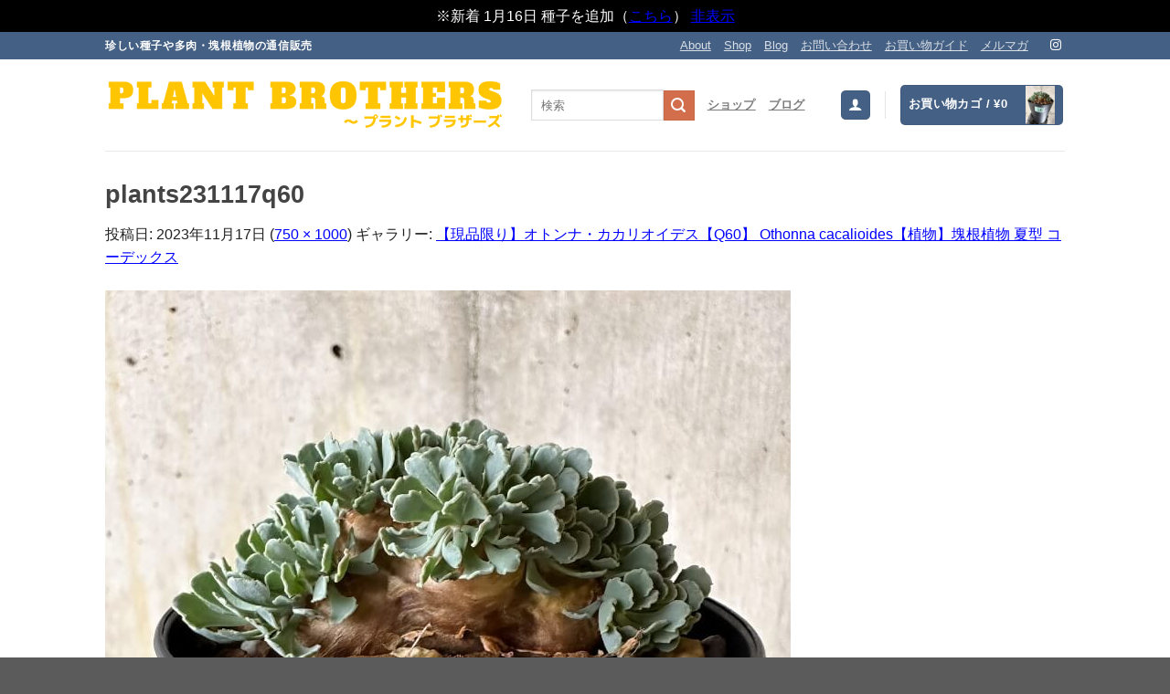

--- FILE ---
content_type: text/html; charset=UTF-8
request_url: https://plant-brothers.jp/?attachment_id=34996
body_size: 36825
content:
<!DOCTYPE html>
<html dir="ltr" lang="ja" prefix="og: https://ogp.me/ns#" class="loading-site no-js">
<head>
	<meta charset="UTF-8" />
	<link rel="profile" href="http://gmpg.org/xfn/11" />
	<link rel="pingback" href="https://plant-brothers.jp/xmlrpc.php" />

	<script>(function(html){html.className = html.className.replace(/\bno-js\b/,'js')})(document.documentElement);</script>
<title>plants231117q60 | プラントブラザーズ</title>
	<style>img:is([sizes="auto" i], [sizes^="auto," i]) { contain-intrinsic-size: 3000px 1500px }</style>
	
		<!-- All in One SEO 4.9.3 - aioseo.com -->
	<meta name="robots" content="max-image-preview:large" />
	<meta name="author" content="プラントブラザーズ"/>
	<link rel="canonical" href="https://plant-brothers.jp/?attachment_id=34996#main" />
	<meta name="generator" content="All in One SEO (AIOSEO) 4.9.3" />
		<meta property="og:locale" content="ja_JP" />
		<meta property="og:site_name" content="プラントブラザーズ" />
		<meta property="og:type" content="article" />
		<meta property="og:title" content="plants231117q60 | プラントブラザーズ" />
		<meta property="og:url" content="https://plant-brothers.jp/?attachment_id=34996#main" />
		<meta property="fb:app_id" content="2639754289571025" />
		<meta property="og:image" content="https://plant-brothers.jp/wp-content/uploads/ブルビネ-ブルインシー2-min.jpg" />
		<meta property="og:image:secure_url" content="https://plant-brothers.jp/wp-content/uploads/ブルビネ-ブルインシー2-min.jpg" />
		<meta property="og:image:width" content="650" />
		<meta property="og:image:height" content="499" />
		<meta property="article:published_time" content="2023-11-17T06:45:23+00:00" />
		<meta property="article:modified_time" content="2023-11-17T06:56:09+00:00" />
		<meta property="article:publisher" content="https://www.facebook.com/plantbrothers" />
		<meta name="twitter:card" content="summary_large_image" />
		<meta name="twitter:site" content="@plant_brothers" />
		<meta name="twitter:title" content="plants231117q60 | プラントブラザーズ" />
		<meta name="twitter:image" content="https://plant-brothers.jp/wp-content/uploads/ブルビネ-ブルインシー2-min.jpg" />
		<script type="application/ld+json" class="aioseo-schema">
			{"@context":"https:\/\/schema.org","@graph":[{"@type":"BreadcrumbList","@id":"https:\/\/plant-brothers.jp\/?attachment_id=34996#main#breadcrumblist","itemListElement":[{"@type":"ListItem","@id":"https:\/\/plant-brothers.jp#listItem","position":1,"name":"\u30db\u30fc\u30e0","item":"https:\/\/plant-brothers.jp","nextItem":{"@type":"ListItem","@id":"https:\/\/plant-brothers.jp\/?attachment_id=34996#main#listItem","name":"plants231117q60"}},{"@type":"ListItem","@id":"https:\/\/plant-brothers.jp\/?attachment_id=34996#main#listItem","position":2,"name":"plants231117q60","previousItem":{"@type":"ListItem","@id":"https:\/\/plant-brothers.jp#listItem","name":"\u30db\u30fc\u30e0"}}]},{"@type":"ItemPage","@id":"https:\/\/plant-brothers.jp\/?attachment_id=34996#main#itempage","url":"https:\/\/plant-brothers.jp\/?attachment_id=34996#main","name":"plants231117q60 | \u30d7\u30e9\u30f3\u30c8\u30d6\u30e9\u30b6\u30fc\u30ba","inLanguage":"ja","isPartOf":{"@id":"https:\/\/plant-brothers.jp\/#website"},"breadcrumb":{"@id":"https:\/\/plant-brothers.jp\/?attachment_id=34996#main#breadcrumblist"},"author":{"@id":"https:\/\/plant-brothers.jp\/author\/plantbrothers\/#author"},"creator":{"@id":"https:\/\/plant-brothers.jp\/author\/plantbrothers\/#author"},"datePublished":"2023-11-17T15:45:23+09:00","dateModified":"2023-11-17T15:56:09+09:00"},{"@type":"Organization","@id":"https:\/\/plant-brothers.jp\/#organization","name":"\u30d7\u30e9\u30f3\u30c8\u30d6\u30e9\u30b6\u30fc\u30ba","description":"\u73cd\u3057\u3044\u7a2e\u5b50\u3084\u591a\u8089\u30fb\u584a\u6839\u690d\u7269\u3092\u30b3\u30ec\u30af\u30c8\u3059\u308b","url":"https:\/\/plant-brothers.jp\/","sameAs":["https:\/\/www.instagram.com\/plantbrothersi\/"]},{"@type":"Person","@id":"https:\/\/plant-brothers.jp\/author\/plantbrothers\/#author","url":"https:\/\/plant-brothers.jp\/author\/plantbrothers\/","name":"\u30d7\u30e9\u30f3\u30c8\u30d6\u30e9\u30b6\u30fc\u30ba"},{"@type":"WebSite","@id":"https:\/\/plant-brothers.jp\/#website","url":"https:\/\/plant-brothers.jp\/","name":"\u30d7\u30e9\u30f3\u30c8\u30d6\u30e9\u30b6\u30fc\u30ba","description":"\u73cd\u3057\u3044\u7a2e\u5b50\u3084\u591a\u8089\u30fb\u584a\u6839\u690d\u7269\u3092\u30b3\u30ec\u30af\u30c8\u3059\u308b","inLanguage":"ja","publisher":{"@id":"https:\/\/plant-brothers.jp\/#organization"}}]}
		</script>
		<!-- All in One SEO -->


<!-- Google Tag Manager for WordPress by gtm4wp.com -->
<script data-cfasync="false" data-pagespeed-no-defer>
	var gtm4wp_datalayer_name = "dataLayer";
	var dataLayer = dataLayer || [];
	const gtm4wp_use_sku_instead = 0;
	const gtm4wp_currency = 'JPY';
	const gtm4wp_product_per_impression = 12;
	const gtm4wp_clear_ecommerce = false;
	const gtm4wp_datalayer_max_timeout = 2000;
</script>
<!-- End Google Tag Manager for WordPress by gtm4wp.com --><meta name="viewport" content="width=device-width, initial-scale=1" /><script>window._wca = window._wca || [];</script>
<link rel='dns-prefetch' href='//stats.wp.com' />
<link rel='prefetch' href='https://plant-brothers.jp/wp-content/themes/flatsome/assets/js/flatsome.js?ver=e1ad26bd5672989785e1' />
<link rel='prefetch' href='https://plant-brothers.jp/wp-content/themes/flatsome/assets/js/chunk.slider.js?ver=3.19.15' />
<link rel='prefetch' href='https://plant-brothers.jp/wp-content/themes/flatsome/assets/js/chunk.popups.js?ver=3.19.15' />
<link rel='prefetch' href='https://plant-brothers.jp/wp-content/themes/flatsome/assets/js/chunk.tooltips.js?ver=3.19.15' />
<link rel='prefetch' href='https://plant-brothers.jp/wp-content/themes/flatsome/assets/js/woocommerce.js?ver=dd6035ce106022a74757' />
<link rel="alternate" type="application/rss+xml" title="プラントブラザーズ &raquo; フィード" href="https://plant-brothers.jp/feed/" />
<link rel="alternate" type="application/rss+xml" title="プラントブラザーズ &raquo; コメントフィード" href="https://plant-brothers.jp/comments/feed/" />

<!-- Google Tag Manager for WordPress by gtm4wp.com -->
<!-- GTM Container placement set to footer -->
<script data-cfasync="false" data-pagespeed-no-defer>
	var dataLayer_content = {"visitorLoginState":"logged-out","visitorType":"visitor-logged-out","visitorEmail":"","visitorEmailHash":"","visitorRegistrationDate":"","visitorUsername":"","visitorIP":"18.223.102.164","pageTitle":"plants231117q60 | プラントブラザーズ","pagePostType":"attachment","pagePostType2":"single-attachment","pagePostAuthorID":1,"pagePostAuthor":"プラントブラザーズ","pagePostDate":"2023年11月17日","pagePostDateYear":2023,"pagePostDateMonth":11,"pagePostDateDay":17,"pagePostDateDayName":"金曜日","pagePostDateHour":15,"pagePostDateMinute":45,"pagePostDateIso":"2023-11-17T15:45:23+09:00","pagePostDateUnix":1700235923,"pagePostTerms":{"meta":{"fb_filesize":139626}},"postCountOnPage":1,"postCountTotal":1,"postID":34996,"postFormat":"standard","customerTotalOrders":0,"customerTotalOrderValue":0,"customerFirstName":"","customerLastName":"","customerBillingFirstName":"","customerBillingLastName":"","customerBillingCompany":"","customerBillingAddress1":"","customerBillingAddress2":"","customerBillingCity":"","customerBillingState":"","customerBillingPostcode":"","customerBillingCountry":"","customerBillingEmail":"","customerBillingEmailHash":"","customerBillingPhone":"","customerShippingFirstName":"","customerShippingLastName":"","customerShippingCompany":"","customerShippingAddress1":"","customerShippingAddress2":"","customerShippingCity":"","customerShippingState":"","customerShippingPostcode":"","customerShippingCountry":"","cartContent":{"totals":{"applied_coupons":[],"discount_total":0,"subtotal":0,"total":0},"items":[]}};
	dataLayer.push( dataLayer_content );
</script>
<script data-cfasync="false" data-pagespeed-no-defer>
(function(w,d,s,l,i){w[l]=w[l]||[];w[l].push({'gtm.start':
new Date().getTime(),event:'gtm.js'});var f=d.getElementsByTagName(s)[0],
j=d.createElement(s),dl=l!='dataLayer'?'&l='+l:'';j.async=true;j.src=
'//www.googletagmanager.com/gtm.js?id='+i+dl;f.parentNode.insertBefore(j,f);
})(window,document,'script','dataLayer','GTM-KL42GPS');
</script>
<!-- End Google Tag Manager for WordPress by gtm4wp.com --><link rel="alternate" type="application/rss+xml" title="プラントブラザーズ &raquo; plants231117q60 のコメントのフィード" href="https://plant-brothers.jp/?attachment_id=34996#main/feed/" />
<script type="text/javascript">
/* <![CDATA[ */
window._wpemojiSettings = {"baseUrl":"https:\/\/s.w.org\/images\/core\/emoji\/16.0.1\/72x72\/","ext":".png","svgUrl":"https:\/\/s.w.org\/images\/core\/emoji\/16.0.1\/svg\/","svgExt":".svg","source":{"concatemoji":"https:\/\/plant-brothers.jp\/wp-includes\/js\/wp-emoji-release.min.js?ver=6.8.3"}};
/*! This file is auto-generated */
!function(s,n){var o,i,e;function c(e){try{var t={supportTests:e,timestamp:(new Date).valueOf()};sessionStorage.setItem(o,JSON.stringify(t))}catch(e){}}function p(e,t,n){e.clearRect(0,0,e.canvas.width,e.canvas.height),e.fillText(t,0,0);var t=new Uint32Array(e.getImageData(0,0,e.canvas.width,e.canvas.height).data),a=(e.clearRect(0,0,e.canvas.width,e.canvas.height),e.fillText(n,0,0),new Uint32Array(e.getImageData(0,0,e.canvas.width,e.canvas.height).data));return t.every(function(e,t){return e===a[t]})}function u(e,t){e.clearRect(0,0,e.canvas.width,e.canvas.height),e.fillText(t,0,0);for(var n=e.getImageData(16,16,1,1),a=0;a<n.data.length;a++)if(0!==n.data[a])return!1;return!0}function f(e,t,n,a){switch(t){case"flag":return n(e,"\ud83c\udff3\ufe0f\u200d\u26a7\ufe0f","\ud83c\udff3\ufe0f\u200b\u26a7\ufe0f")?!1:!n(e,"\ud83c\udde8\ud83c\uddf6","\ud83c\udde8\u200b\ud83c\uddf6")&&!n(e,"\ud83c\udff4\udb40\udc67\udb40\udc62\udb40\udc65\udb40\udc6e\udb40\udc67\udb40\udc7f","\ud83c\udff4\u200b\udb40\udc67\u200b\udb40\udc62\u200b\udb40\udc65\u200b\udb40\udc6e\u200b\udb40\udc67\u200b\udb40\udc7f");case"emoji":return!a(e,"\ud83e\udedf")}return!1}function g(e,t,n,a){var r="undefined"!=typeof WorkerGlobalScope&&self instanceof WorkerGlobalScope?new OffscreenCanvas(300,150):s.createElement("canvas"),o=r.getContext("2d",{willReadFrequently:!0}),i=(o.textBaseline="top",o.font="600 32px Arial",{});return e.forEach(function(e){i[e]=t(o,e,n,a)}),i}function t(e){var t=s.createElement("script");t.src=e,t.defer=!0,s.head.appendChild(t)}"undefined"!=typeof Promise&&(o="wpEmojiSettingsSupports",i=["flag","emoji"],n.supports={everything:!0,everythingExceptFlag:!0},e=new Promise(function(e){s.addEventListener("DOMContentLoaded",e,{once:!0})}),new Promise(function(t){var n=function(){try{var e=JSON.parse(sessionStorage.getItem(o));if("object"==typeof e&&"number"==typeof e.timestamp&&(new Date).valueOf()<e.timestamp+604800&&"object"==typeof e.supportTests)return e.supportTests}catch(e){}return null}();if(!n){if("undefined"!=typeof Worker&&"undefined"!=typeof OffscreenCanvas&&"undefined"!=typeof URL&&URL.createObjectURL&&"undefined"!=typeof Blob)try{var e="postMessage("+g.toString()+"("+[JSON.stringify(i),f.toString(),p.toString(),u.toString()].join(",")+"));",a=new Blob([e],{type:"text/javascript"}),r=new Worker(URL.createObjectURL(a),{name:"wpTestEmojiSupports"});return void(r.onmessage=function(e){c(n=e.data),r.terminate(),t(n)})}catch(e){}c(n=g(i,f,p,u))}t(n)}).then(function(e){for(var t in e)n.supports[t]=e[t],n.supports.everything=n.supports.everything&&n.supports[t],"flag"!==t&&(n.supports.everythingExceptFlag=n.supports.everythingExceptFlag&&n.supports[t]);n.supports.everythingExceptFlag=n.supports.everythingExceptFlag&&!n.supports.flag,n.DOMReady=!1,n.readyCallback=function(){n.DOMReady=!0}}).then(function(){return e}).then(function(){var e;n.supports.everything||(n.readyCallback(),(e=n.source||{}).concatemoji?t(e.concatemoji):e.wpemoji&&e.twemoji&&(t(e.twemoji),t(e.wpemoji)))}))}((window,document),window._wpemojiSettings);
/* ]]> */
</script>
<style id='wp-emoji-styles-inline-css' type='text/css'>

	img.wp-smiley, img.emoji {
		display: inline !important;
		border: none !important;
		box-shadow: none !important;
		height: 1em !important;
		width: 1em !important;
		margin: 0 0.07em !important;
		vertical-align: -0.1em !important;
		background: none !important;
		padding: 0 !important;
	}
</style>
<style id='wp-block-library-inline-css' type='text/css'>
:root{--wp-admin-theme-color:#007cba;--wp-admin-theme-color--rgb:0,124,186;--wp-admin-theme-color-darker-10:#006ba1;--wp-admin-theme-color-darker-10--rgb:0,107,161;--wp-admin-theme-color-darker-20:#005a87;--wp-admin-theme-color-darker-20--rgb:0,90,135;--wp-admin-border-width-focus:2px;--wp-block-synced-color:#7a00df;--wp-block-synced-color--rgb:122,0,223;--wp-bound-block-color:var(--wp-block-synced-color)}@media (min-resolution:192dpi){:root{--wp-admin-border-width-focus:1.5px}}.wp-element-button{cursor:pointer}:root{--wp--preset--font-size--normal:16px;--wp--preset--font-size--huge:42px}:root .has-very-light-gray-background-color{background-color:#eee}:root .has-very-dark-gray-background-color{background-color:#313131}:root .has-very-light-gray-color{color:#eee}:root .has-very-dark-gray-color{color:#313131}:root .has-vivid-green-cyan-to-vivid-cyan-blue-gradient-background{background:linear-gradient(135deg,#00d084,#0693e3)}:root .has-purple-crush-gradient-background{background:linear-gradient(135deg,#34e2e4,#4721fb 50%,#ab1dfe)}:root .has-hazy-dawn-gradient-background{background:linear-gradient(135deg,#faaca8,#dad0ec)}:root .has-subdued-olive-gradient-background{background:linear-gradient(135deg,#fafae1,#67a671)}:root .has-atomic-cream-gradient-background{background:linear-gradient(135deg,#fdd79a,#004a59)}:root .has-nightshade-gradient-background{background:linear-gradient(135deg,#330968,#31cdcf)}:root .has-midnight-gradient-background{background:linear-gradient(135deg,#020381,#2874fc)}.has-regular-font-size{font-size:1em}.has-larger-font-size{font-size:2.625em}.has-normal-font-size{font-size:var(--wp--preset--font-size--normal)}.has-huge-font-size{font-size:var(--wp--preset--font-size--huge)}.has-text-align-center{text-align:center}.has-text-align-left{text-align:left}.has-text-align-right{text-align:right}#end-resizable-editor-section{display:none}.aligncenter{clear:both}.items-justified-left{justify-content:flex-start}.items-justified-center{justify-content:center}.items-justified-right{justify-content:flex-end}.items-justified-space-between{justify-content:space-between}.screen-reader-text{border:0;clip-path:inset(50%);height:1px;margin:-1px;overflow:hidden;padding:0;position:absolute;width:1px;word-wrap:normal!important}.screen-reader-text:focus{background-color:#ddd;clip-path:none;color:#444;display:block;font-size:1em;height:auto;left:5px;line-height:normal;padding:15px 23px 14px;text-decoration:none;top:5px;width:auto;z-index:100000}html :where(.has-border-color){border-style:solid}html :where([style*=border-top-color]){border-top-style:solid}html :where([style*=border-right-color]){border-right-style:solid}html :where([style*=border-bottom-color]){border-bottom-style:solid}html :where([style*=border-left-color]){border-left-style:solid}html :where([style*=border-width]){border-style:solid}html :where([style*=border-top-width]){border-top-style:solid}html :where([style*=border-right-width]){border-right-style:solid}html :where([style*=border-bottom-width]){border-bottom-style:solid}html :where([style*=border-left-width]){border-left-style:solid}html :where(img[class*=wp-image-]){height:auto;max-width:100%}:where(figure){margin:0 0 1em}html :where(.is-position-sticky){--wp-admin--admin-bar--position-offset:var(--wp-admin--admin-bar--height,0px)}@media screen and (max-width:600px){html :where(.is-position-sticky){--wp-admin--admin-bar--position-offset:0px}}
</style>
<link rel='stylesheet' id='cr-frontend-css-css' href='https://plant-brothers.jp/wp-content/plugins/customer-reviews-woocommerce/css/frontend.css?ver=5.96.0' type='text/css' media='all' />
<link rel='stylesheet' id='contact-form-7-css' href='https://plant-brothers.jp/wp-content/plugins/contact-form-7/includes/css/styles.css?ver=6.1.4' type='text/css' media='all' />
<style id='woocommerce-inline-inline-css' type='text/css'>
.woocommerce form .form-row .required { visibility: visible; }
</style>
<link rel='stylesheet' id='wt-import-export-for-woo-css' href='https://plant-brothers.jp/wp-content/plugins/wt-import-export-for-woo/public/css/wt-import-export-for-woo-public.css?ver=1.2.5' type='text/css' media='all' />
<link rel='stylesheet' id='wt-smart-coupon-for-woo-css' href='https://plant-brothers.jp/wp-content/plugins/wt-smart-coupons-for-woocommerce/public/css/wt-smart-coupon-public.css?ver=2.2.4' type='text/css' media='all' />
<link rel='stylesheet' id='yyi_rinker_stylesheet-css' href='https://plant-brothers.jp/wp-content/plugins/yyi-rinker/css/style.css?v=1.11.1&#038;ver=6.8.3' type='text/css' media='all' />
<link rel='stylesheet' id='photoswipe-css' href='https://plant-brothers.jp/wp-content/plugins/woocommerce/assets/css/photoswipe/photoswipe.min.css?ver=10.4.3' type='text/css' media='all' />
<link rel='stylesheet' id='photoswipe-default-skin-css' href='https://plant-brothers.jp/wp-content/plugins/woocommerce/assets/css/photoswipe/default-skin/default-skin.min.css?ver=10.4.3' type='text/css' media='all' />
<link rel='stylesheet' id='flatsome-swatches-frontend-css' href='https://plant-brothers.jp/wp-content/themes/flatsome/assets/css/extensions/flatsome-swatches-frontend.css?ver=3.19.15' type='text/css' media='all' />
<link rel='stylesheet' id='flatsome-main-css' href='https://plant-brothers.jp/wp-content/themes/flatsome/assets/css/flatsome.css?ver=3.19.15' type='text/css' media='all' />
<style id='flatsome-main-inline-css' type='text/css'>
@font-face {
				font-family: "fl-icons";
				font-display: block;
				src: url(https://plant-brothers.jp/wp-content/themes/flatsome/assets/css/icons/fl-icons.eot?v=3.19.15);
				src:
					url(https://plant-brothers.jp/wp-content/themes/flatsome/assets/css/icons/fl-icons.eot#iefix?v=3.19.15) format("embedded-opentype"),
					url(https://plant-brothers.jp/wp-content/themes/flatsome/assets/css/icons/fl-icons.woff2?v=3.19.15) format("woff2"),
					url(https://plant-brothers.jp/wp-content/themes/flatsome/assets/css/icons/fl-icons.ttf?v=3.19.15) format("truetype"),
					url(https://plant-brothers.jp/wp-content/themes/flatsome/assets/css/icons/fl-icons.woff?v=3.19.15) format("woff"),
					url(https://plant-brothers.jp/wp-content/themes/flatsome/assets/css/icons/fl-icons.svg?v=3.19.15#fl-icons) format("svg");
			}
</style>
<link rel='stylesheet' id='flatsome-shop-css' href='https://plant-brothers.jp/wp-content/themes/flatsome/assets/css/flatsome-shop.css?ver=3.19.15' type='text/css' media='all' />
<link rel='stylesheet' id='flatsome-style-css' href='https://plant-brothers.jp/wp-content/themes/flatsome-child/style.css?ver=3.0' type='text/css' media='all' />
<script type="text/javascript" src="https://plant-brothers.jp/wp-includes/js/jquery/jquery.min.js?ver=3.7.1" id="jquery-core-js"></script>
<script type="text/javascript" src="https://plant-brothers.jp/wp-includes/js/jquery/jquery-migrate.min.js?ver=3.4.1" id="jquery-migrate-js"></script>
<script type="text/javascript" src="https://plant-brothers.jp/wp-includes/js/dist/hooks.min.js?ver=4d63a3d491d11ffd8ac6" id="wp-hooks-js"></script>
<script type="text/javascript" src="https://plant-brothers.jp/wp-content/plugins/woocommerce/assets/js/jquery-blockui/jquery.blockUI.min.js?ver=2.7.0-wc.10.4.3" id="wc-jquery-blockui-js" data-wp-strategy="defer"></script>
<script type="text/javascript" id="wc-add-to-cart-js-extra">
/* <![CDATA[ */
var wc_add_to_cart_params = {"ajax_url":"\/wp-admin\/admin-ajax.php","wc_ajax_url":"\/?wc-ajax=%%endpoint%%","i18n_view_cart":"\u304a\u8cb7\u3044\u7269\u30ab\u30b4\u3092\u8868\u793a","cart_url":"https:\/\/plant-brothers.jp\/cart\/","is_cart":"","cart_redirect_after_add":"no"};
/* ]]> */
</script>
<script type="text/javascript" src="https://plant-brothers.jp/wp-content/plugins/woocommerce/assets/js/frontend/add-to-cart.min.js?ver=10.4.3" id="wc-add-to-cart-js" defer="defer" data-wp-strategy="defer"></script>
<script type="text/javascript" src="https://plant-brothers.jp/wp-content/plugins/woocommerce/assets/js/js-cookie/js.cookie.min.js?ver=2.1.4-wc.10.4.3" id="wc-js-cookie-js" data-wp-strategy="defer"></script>
<script type="text/javascript" id="wt-smart-coupon-for-woo-js-extra">
/* <![CDATA[ */
var WTSmartCouponOBJ = {"ajaxurl":"https:\/\/plant-brothers.jp\/wp-admin\/admin-ajax.php","wc_ajax_url":"https:\/\/plant-brothers.jp\/?wc-ajax=","nonces":{"public":"70adeeb4da","apply_coupon":"d0b5160e16"},"labels":{"please_wait":"Please wait...","choose_variation":"Please choose a variation","error":"Error !!!"},"shipping_method":[],"payment_method":"","is_cart":""};
/* ]]> */
</script>
<script type="text/javascript" src="https://plant-brothers.jp/wp-content/plugins/wt-smart-coupons-for-woocommerce/public/js/wt-smart-coupon-public.js?ver=2.2.4" id="wt-smart-coupon-for-woo-js"></script>
<script type="text/javascript" src="https://plant-brothers.jp/wp-content/plugins/yyi-rinker/js/event-tracking.js?v=1.11.1" id="yyi_rinker_event_tracking_script-js"></script>
<script type="text/javascript" src="https://stats.wp.com/s-202603.js" id="woocommerce-analytics-js" defer="defer" data-wp-strategy="defer"></script>
<script type="text/javascript" id="wpm-js-extra">
/* <![CDATA[ */
var wpm = {"ajax_url":"https:\/\/plant-brothers.jp\/wp-admin\/admin-ajax.php","root":"https:\/\/plant-brothers.jp\/wp-json\/","nonce_wp_rest":"b2d7d22ce5","nonce_ajax":"c3ee238692"};
/* ]]> */
</script>
<script type="text/javascript" src="https://plant-brothers.jp/wp-content/plugins/woocommerce-google-adwords-conversion-tracking-tag/js/public/wpm-public.p1.min.js?ver=1.49.2" id="wpm-js"></script>
<script type="text/javascript" src="https://plant-brothers.jp/wp-content/plugins/woocommerce/assets/js/photoswipe/photoswipe.min.js?ver=4.1.1-wc.10.4.3" id="wc-photoswipe-js" defer="defer" data-wp-strategy="defer"></script>
<script type="text/javascript" src="https://plant-brothers.jp/wp-content/plugins/woocommerce/assets/js/photoswipe/photoswipe-ui-default.min.js?ver=4.1.1-wc.10.4.3" id="wc-photoswipe-ui-default-js" defer="defer" data-wp-strategy="defer"></script>
<link rel="https://api.w.org/" href="https://plant-brothers.jp/wp-json/" /><link rel="alternate" title="JSON" type="application/json" href="https://plant-brothers.jp/wp-json/wp/v2/media/34996" /><link rel="EditURI" type="application/rsd+xml" title="RSD" href="https://plant-brothers.jp/xmlrpc.php?rsd" />
<meta name="generator" content="WordPress 6.8.3" />
<meta name="generator" content="WooCommerce 10.4.3" />
<link rel='shortlink' href='https://plant-brothers.jp/?p=34996' />
<link rel="alternate" title="oEmbed (JSON)" type="application/json+oembed" href="https://plant-brothers.jp/wp-json/oembed/1.0/embed?url=https%3A%2F%2Fplant-brothers.jp%2F%3Fattachment_id%3D34996%23main" />
<link rel="alternate" title="oEmbed (XML)" type="text/xml+oembed" href="https://plant-brothers.jp/wp-json/oembed/1.0/embed?url=https%3A%2F%2Fplant-brothers.jp%2F%3Fattachment_id%3D34996%23main&#038;format=xml" />
	<style>img#wpstats{display:none}</style>
		<style>
.yyi-rinker-images {
    display: flex;
    justify-content: center;
    align-items: center;
    position: relative;

}
div.yyi-rinker-image img.yyi-rinker-main-img.hidden {
    display: none;
}

.yyi-rinker-images-arrow {
    cursor: pointer;
    position: absolute;
    top: 50%;
    display: block;
    margin-top: -11px;
    opacity: 0.6;
    width: 22px;
}

.yyi-rinker-images-arrow-left{
    left: -10px;
}
.yyi-rinker-images-arrow-right{
    right: -10px;
}

.yyi-rinker-images-arrow-left.hidden {
    display: none;
}

.yyi-rinker-images-arrow-right.hidden {
    display: none;
}
div.yyi-rinker-contents.yyi-rinker-design-tate  div.yyi-rinker-box{
    flex-direction: column;
}

div.yyi-rinker-contents.yyi-rinker-design-slim div.yyi-rinker-box .yyi-rinker-links {
    flex-direction: column;
}

div.yyi-rinker-contents.yyi-rinker-design-slim div.yyi-rinker-info {
    width: 100%;
}

div.yyi-rinker-contents.yyi-rinker-design-slim .yyi-rinker-title {
    text-align: center;
}

div.yyi-rinker-contents.yyi-rinker-design-slim .yyi-rinker-links {
    text-align: center;
}
div.yyi-rinker-contents.yyi-rinker-design-slim .yyi-rinker-image {
    margin: auto;
}

div.yyi-rinker-contents.yyi-rinker-design-slim div.yyi-rinker-info ul.yyi-rinker-links li {
	align-self: stretch;
}
div.yyi-rinker-contents.yyi-rinker-design-slim div.yyi-rinker-box div.yyi-rinker-info {
	padding: 0;
}
div.yyi-rinker-contents.yyi-rinker-design-slim div.yyi-rinker-box {
	flex-direction: column;
	padding: 14px 5px 0;
}

.yyi-rinker-design-slim div.yyi-rinker-box div.yyi-rinker-info {
	text-align: center;
}

.yyi-rinker-design-slim div.price-box span.price {
	display: block;
}

div.yyi-rinker-contents.yyi-rinker-design-slim div.yyi-rinker-info div.yyi-rinker-title a{
	font-size:16px;
}

div.yyi-rinker-contents.yyi-rinker-design-slim ul.yyi-rinker-links li.amazonkindlelink:before,  div.yyi-rinker-contents.yyi-rinker-design-slim ul.yyi-rinker-links li.amazonlink:before,  div.yyi-rinker-contents.yyi-rinker-design-slim ul.yyi-rinker-links li.rakutenlink:before, div.yyi-rinker-contents.yyi-rinker-design-slim ul.yyi-rinker-links li.yahoolink:before, div.yyi-rinker-contents.yyi-rinker-design-slim ul.yyi-rinker-links li.mercarilink:before {
	font-size:12px;
}

div.yyi-rinker-contents.yyi-rinker-design-slim ul.yyi-rinker-links li a {
	font-size: 13px;
}
.entry-content ul.yyi-rinker-links li {
	padding: 0;
}

div.yyi-rinker-contents .yyi-rinker-attention.attention_desing_right_ribbon {
    width: 89px;
    height: 91px;
    position: absolute;
    top: -1px;
    right: -1px;
    left: auto;
    overflow: hidden;
}

div.yyi-rinker-contents .yyi-rinker-attention.attention_desing_right_ribbon span {
    display: inline-block;
    width: 146px;
    position: absolute;
    padding: 4px 0;
    left: -13px;
    top: 12px;
    text-align: center;
    font-size: 12px;
    line-height: 24px;
    -webkit-transform: rotate(45deg);
    transform: rotate(45deg);
    box-shadow: 0 1px 3px rgba(0, 0, 0, 0.2);
}

div.yyi-rinker-contents .yyi-rinker-attention.attention_desing_right_ribbon {
    background: none;
}
.yyi-rinker-attention.attention_desing_right_ribbon .yyi-rinker-attention-after,
.yyi-rinker-attention.attention_desing_right_ribbon .yyi-rinker-attention-before{
display:none;
}
div.yyi-rinker-use-right_ribbon div.yyi-rinker-title {
    margin-right: 2rem;
}

				</style><!-- Google site verification - Google for WooCommerce -->
<meta name="google-site-verification" content="WUbtLuxgvvHpiMfQVOQCbp5z4eR8Say7MvzFl4a52Ok" />
<meta name="p:domain_verify" content="cffbfa5559747c91abc71c0e1554a058"/>

<link href="https://use.fontawesome.com/releases/v5.6.1/css/all.css" rel="stylesheet">

<script async src="https://s.yimg.jp/images/listing/tool/cv/ytag.js"></script>
<script>
window.yjDataLayer = window.yjDataLayer || [];
function ytag() { yjDataLayer.push(arguments); }
ytag({"type":"ycl_cookie"});
</script>

<script async src="https://js.stripe.com/v3/"></script>

	<noscript><style>.woocommerce-product-gallery{ opacity: 1 !important; }</style></noscript>
	
<!-- START Pixel Manager for WooCommerce -->

		<script>

			window.wpmDataLayer = window.wpmDataLayer || {};
			window.wpmDataLayer = Object.assign(window.wpmDataLayer, {"cart":{},"cart_item_keys":{},"version":{"number":"1.49.2","pro":false,"eligible_for_updates":false,"distro":"fms","beta":false,"show":true},"pixels":{"facebook":{"pixel_id":"1125839707811643","dynamic_remarketing":{"id_type":"sku"},"capi":false,"advanced_matching":false,"exclusion_patterns":[],"fbevents_js_url":"https://connect.facebook.net/en_US/fbevents.js"}},"shop":{"list_name":"","list_id":"","page_type":"","currency":"JPY","selectors":{"addToCart":[],"beginCheckout":[]},"order_duplication_prevention":true,"view_item_list_trigger":{"test_mode":false,"background_color":"green","opacity":0.5,"repeat":true,"timeout":1000,"threshold":0.8000000000000000444089209850062616169452667236328125},"variations_output":true,"session_active":false},"page":{"id":34996,"title":"plants231117q60","type":"attachment","categories":[],"parent":{"id":35087,"title":"【現品限り】オトンナ・カカリオイデス【Q60】 Othonna cacalioides【植物】塊根植物 夏型 コーデックス","type":"product","categories":[]}},"general":{"user_logged_in":false,"scroll_tracking_thresholds":[],"page_id":34996,"exclude_domains":[],"server_2_server":{"active":false,"ip_exclude_list":[],"pageview_event_s2s":{"is_active":false,"pixels":["facebook"]}},"consent_management":{"explicit_consent":false},"lazy_load_pmw":false}});

		</script>

		
<!-- END Pixel Manager for WooCommerce -->
<link rel="icon" href="https://plant-brothers.jp/wp-content/uploads/cropped-pb-icon-32x32.gif" sizes="32x32" />
<link rel="icon" href="https://plant-brothers.jp/wp-content/uploads/cropped-pb-icon-192x192.gif" sizes="192x192" />
<link rel="apple-touch-icon" href="https://plant-brothers.jp/wp-content/uploads/cropped-pb-icon-180x180.gif" />
<meta name="msapplication-TileImage" content="https://plant-brothers.jp/wp-content/uploads/cropped-pb-icon-270x270.gif" />
<style id="custom-css" type="text/css">:root {--primary-color: #446084;--fs-color-primary: #446084;--fs-color-secondary: #d26e4b;--fs-color-success: #7a9c59;--fs-color-alert: #b20000;--fs-experimental-link-color: #0066c0;--fs-experimental-link-color-hover: #004ac1;}.tooltipster-base {--tooltip-color: #fff;--tooltip-bg-color: #000;}.off-canvas-right .mfp-content, .off-canvas-left .mfp-content {--drawer-width: 300px;}.off-canvas .mfp-content.off-canvas-cart {--drawer-width: 360px;}.header-main{height: 100px}#logo img{max-height: 100px}#logo{width:436px;}.header-bottom{min-height: 55px}.header-top{min-height: 30px}.transparent .header-main{height: 90px}.transparent #logo img{max-height: 90px}.has-transparent + .page-title:first-of-type,.has-transparent + #main > .page-title,.has-transparent + #main > div > .page-title,.has-transparent + #main .page-header-wrapper:first-of-type .page-title{padding-top: 120px;}.header.show-on-scroll,.stuck .header-main{height:70px!important}.stuck #logo img{max-height: 70px!important}.search-form{ width: 53%;}.header-bottom {background-color: #f1f1f1}.header-main .nav > li > a{line-height: 16px }.stuck .header-main .nav > li > a{line-height: 50px }.header-bottom-nav > li > a{line-height: 16px }@media (max-width: 549px) {.header-main{height: 70px}#logo img{max-height: 70px}}.nav-dropdown{font-size:100%}body{font-size: 100%;}@media screen and (max-width: 549px){body{font-size: 100%;}}.alt-font{font-family: "Dancing Script", sans-serif;}.alt-font {font-weight: 400!important;font-style: normal!important;}.has-equal-box-heights .box-image {padding-top: 88%;}@media screen and (min-width: 550px){.products .box-vertical .box-image{min-width: 247px!important;width: 247px!important;}}.nav-vertical-fly-out > li + li {border-top-width: 1px; border-top-style: solid;}.label-new.menu-item > a:after{content:"New";}.label-hot.menu-item > a:after{content:"Hot";}.label-sale.menu-item > a:after{content:"Sale";}.label-popular.menu-item > a:after{content:"人気";}</style><style id="flatsome-swatches-css">.variations_form .ux-swatch.selected {box-shadow: 0 0 0 2px var(--fs-color-secondary);}.ux-swatches-in-loop .ux-swatch.selected {box-shadow: 0 0 0 2px var(--fs-color-secondary);}</style><style id="kirki-inline-styles">/* vietnamese */
@font-face {
  font-family: 'Dancing Script';
  font-style: normal;
  font-weight: 400;
  font-display: swap;
  src: url(https://plant-brothers.jp/wp-content/fonts/dancing-script/If2cXTr6YS-zF4S-kcSWSVi_sxjsohD9F50Ruu7BMSo3Rep8ltA.woff2) format('woff2');
  unicode-range: U+0102-0103, U+0110-0111, U+0128-0129, U+0168-0169, U+01A0-01A1, U+01AF-01B0, U+0300-0301, U+0303-0304, U+0308-0309, U+0323, U+0329, U+1EA0-1EF9, U+20AB;
}
/* latin-ext */
@font-face {
  font-family: 'Dancing Script';
  font-style: normal;
  font-weight: 400;
  font-display: swap;
  src: url(https://plant-brothers.jp/wp-content/fonts/dancing-script/If2cXTr6YS-zF4S-kcSWSVi_sxjsohD9F50Ruu7BMSo3ROp8ltA.woff2) format('woff2');
  unicode-range: U+0100-02BA, U+02BD-02C5, U+02C7-02CC, U+02CE-02D7, U+02DD-02FF, U+0304, U+0308, U+0329, U+1D00-1DBF, U+1E00-1E9F, U+1EF2-1EFF, U+2020, U+20A0-20AB, U+20AD-20C0, U+2113, U+2C60-2C7F, U+A720-A7FF;
}
/* latin */
@font-face {
  font-family: 'Dancing Script';
  font-style: normal;
  font-weight: 400;
  font-display: swap;
  src: url(https://plant-brothers.jp/wp-content/fonts/dancing-script/If2cXTr6YS-zF4S-kcSWSVi_sxjsohD9F50Ruu7BMSo3Sup8.woff2) format('woff2');
  unicode-range: U+0000-00FF, U+0131, U+0152-0153, U+02BB-02BC, U+02C6, U+02DA, U+02DC, U+0304, U+0308, U+0329, U+2000-206F, U+20AC, U+2122, U+2191, U+2193, U+2212, U+2215, U+FEFF, U+FFFD;
}</style>
		<!-- Global site tag (gtag.js) - Google Ads: AW-1004697123 - Google for WooCommerce -->
		<script async src="https://www.googletagmanager.com/gtag/js?id=AW-1004697123"></script>
		<script>
			window.dataLayer = window.dataLayer || [];
			function gtag() { dataLayer.push(arguments); }
			gtag( 'consent', 'default', {
				analytics_storage: 'denied',
				ad_storage: 'denied',
				ad_user_data: 'denied',
				ad_personalization: 'denied',
				region: ['AT', 'BE', 'BG', 'HR', 'CY', 'CZ', 'DK', 'EE', 'FI', 'FR', 'DE', 'GR', 'HU', 'IS', 'IE', 'IT', 'LV', 'LI', 'LT', 'LU', 'MT', 'NL', 'NO', 'PL', 'PT', 'RO', 'SK', 'SI', 'ES', 'SE', 'GB', 'CH'],
				wait_for_update: 500,
			} );
			gtag('js', new Date());
			gtag('set', 'developer_id.dOGY3NW', true);
			gtag("config", "AW-1004697123", { "groups": "GLA", "send_page_view": false });		</script>

		</head>

<body class="attachment wp-singular attachment-template-default single single-attachment postid-34996 attachmentid-34996 attachment-jpeg wp-theme-flatsome wp-child-theme-flatsome-child theme-flatsome woocommerce-demo-store woocommerce-no-js lightbox nav-dropdown-has-arrow nav-dropdown-has-shadow nav-dropdown-has-border">

<p role="complementary" aria-label="店舗情報通知" class="woocommerce-store-notice demo_store" data-notice-id="0684ad3de6b375e839f0c77b170c3fef" style="display:none;">※新着 1月16日 種子を追加（<a href="https://plant-brothers.jp/product-category/new-item/">こちら</a>） <a role="button" href="#" class="woocommerce-store-notice__dismiss-link">非表示</a></p><script type="text/javascript">
/* <![CDATA[ */
gtag("event", "page_view", {send_to: "GLA"});
/* ]]> */
</script>

<a class="skip-link screen-reader-text" href="#main">Skip to content</a>

<div id="wrapper">

	
	<header id="header" class="header has-sticky sticky-jump">
		<div class="header-wrapper">
			<div id="top-bar" class="header-top hide-for-sticky nav-dark hide-for-medium">
    <div class="flex-row container">
      <div class="flex-col hide-for-medium flex-left">
          <ul class="nav nav-left medium-nav-center nav-small  nav-line">
              <li class="html custom html_topbar_left"><strong class="uppercase">珍しい種子や多肉・塊根植物の通信販売</strong></li>          </ul>
      </div>

      <div class="flex-col hide-for-medium flex-center">
          <ul class="nav nav-center nav-small  nav-line">
                        </ul>
      </div>

      <div class="flex-col hide-for-medium flex-right">
         <ul class="nav top-bar-nav nav-right nav-small  nav-line">
              <li id="menu-item-595" class="menu-item menu-item-type-post_type menu-item-object-page menu-item-595 menu-item-design-default"><a href="https://plant-brothers.jp/pages/about/" class="nav-top-link">About</a></li>
<li id="menu-item-646" class="menu-item menu-item-type-post_type menu-item-object-page menu-item-646 menu-item-design-default"><a href="https://plant-brothers.jp/shop/" class="nav-top-link">Shop</a></li>
<li id="menu-item-596" class="menu-item menu-item-type-post_type menu-item-object-page current_page_parent menu-item-596 menu-item-design-default"><a href="https://plant-brothers.jp/blog/" class="nav-top-link">Blog</a></li>
<li id="menu-item-597" class="menu-item menu-item-type-post_type menu-item-object-page menu-item-597 menu-item-design-default"><a href="https://plant-brothers.jp/pages/contact/" class="nav-top-link">お問い合わせ</a></li>
<li id="menu-item-609" class="menu-item menu-item-type-post_type menu-item-object-page menu-item-609 menu-item-design-default"><a href="https://plant-brothers.jp/pages/faq/" class="nav-top-link">お買い物ガイド</a></li>
<li id="menu-item-3039" class="menu-item menu-item-type-post_type menu-item-object-page menu-item-3039 menu-item-design-default"><a href="https://plant-brothers.jp/merumaga-tourokup/" class="nav-top-link">メルマガ</a></li>
<li class="header-newsletter-item has-icon">

<a href="#header-newsletter-signup" class="tooltip "
  title="ニュースレターへの登録">

  
  </a>
	<div id="header-newsletter-signup"
	     class="lightbox-by-id lightbox-content mfp-hide lightbox-white "
	     style="max-width:700px ;padding:0px">
		
  <div class="banner has-hover" id="banner-1841571108">
          <div class="banner-inner fill">
        <div class="banner-bg fill" >
            <img src="https://plant-brothers.jp/wp-content/themes/flatsome/assets/img/missing.jpg" class="bg" alt="" />                        <div class="overlay"></div>            
	<div class="is-border is-dashed"
		style="border-color:rgba(255,255,255,.3);border-width:2px 2px 2px 2px;margin:10px;">
	</div>
                    </div>
		
        <div class="banner-layers container">
            <div class="fill banner-link"></div>               <div id="text-box-2114583431" class="text-box banner-layer x10 md-x10 lg-x10 y50 md-y50 lg-y50 res-text">
                     <div data-animate="fadeInUp">           <div class="text-box-content text dark">
              
              <div class="text-inner text-left">
                  <h3 class="uppercase">ニュースレターへの登録</h3><p class="lead">新商品の入荷やお得なセール内容を配信します。</p>  
  
  <div class="
    mailpoet_form_popup_overlay
      "></div>
  <div
    id="mailpoet_form_1"
    class="
      mailpoet_form
      mailpoet_form_shortcode
      mailpoet_form_position_
      mailpoet_form_animation_
    "
      >

    <style type="text/css">
     #mailpoet_form_1 .mailpoet_form {  }
#mailpoet_form_1 .mailpoet_column_with_background { padding: 10px; }
#mailpoet_form_1 .mailpoet_form_column:not(:first-child) { margin-left: 20px; }
#mailpoet_form_1 .mailpoet_paragraph { line-height: 20px; margin-bottom: 20px; }
#mailpoet_form_1 .mailpoet_segment_label, #mailpoet_form_1 .mailpoet_text_label, #mailpoet_form_1 .mailpoet_textarea_label, #mailpoet_form_1 .mailpoet_select_label, #mailpoet_form_1 .mailpoet_radio_label, #mailpoet_form_1 .mailpoet_checkbox_label, #mailpoet_form_1 .mailpoet_list_label, #mailpoet_form_1 .mailpoet_date_label { display: block; font-weight: normal; }
#mailpoet_form_1 .mailpoet_text, #mailpoet_form_1 .mailpoet_textarea, #mailpoet_form_1 .mailpoet_select, #mailpoet_form_1 .mailpoet_date_month, #mailpoet_form_1 .mailpoet_date_day, #mailpoet_form_1 .mailpoet_date_year, #mailpoet_form_1 .mailpoet_date { display: block; }
#mailpoet_form_1 .mailpoet_text, #mailpoet_form_1 .mailpoet_textarea { width: 200px; }
#mailpoet_form_1 .mailpoet_checkbox {  }
#mailpoet_form_1 .mailpoet_submit {  }
#mailpoet_form_1 .mailpoet_divider {  }
#mailpoet_form_1 .mailpoet_message {  }
#mailpoet_form_1 .mailpoet_form_loading { width: 30px; text-align: center; line-height: normal; }
#mailpoet_form_1 .mailpoet_form_loading > span { width: 5px; height: 5px; background-color: #5b5b5b; }#mailpoet_form_1{border-radius: 0px;text-align: left;}#mailpoet_form_1 form.mailpoet_form {padding: 20px;}#mailpoet_form_1{width: 100%;}#mailpoet_form_1 .mailpoet_message {margin: 0; padding: 0 20px;}#mailpoet_form_1 .mailpoet_paragraph.last {margin-bottom: 0} @media (max-width: 500px) {#mailpoet_form_1 {background-image: none;}} @media (min-width: 500px) {#mailpoet_form_1 .last .mailpoet_paragraph:last-child {margin-bottom: 0}}  @media (max-width: 500px) {#mailpoet_form_1 .mailpoet_form_column:last-child .mailpoet_paragraph:last-child {margin-bottom: 0}} 
    </style>

    <form
      target="_self"
      method="post"
      action="https://plant-brothers.jp/wp-admin/admin-post.php?action=mailpoet_subscription_form"
      class="mailpoet_form mailpoet_form_form mailpoet_form_shortcode"
      novalidate
      data-delay=""
      data-exit-intent-enabled=""
      data-font-family=""
      data-cookie-expiration-time=""
    >
      <input type="hidden" name="data[form_id]" value="1" />
      <input type="hidden" name="token" value="35c31f8279" />
      <input type="hidden" name="api_version" value="v1" />
      <input type="hidden" name="endpoint" value="subscribers" />
      <input type="hidden" name="mailpoet_method" value="subscribe" />

      <label class="mailpoet_hp_email_label" style="display: none !important;">このフィールドは空白のままにしてください<input type="email" name="data[email]"/></label><div class="mailpoet_paragraph "><input type="text" autocomplete="given-name" class="mailpoet_text" id="form_first_name_1" name="data[form_field_MWI2MDVkOWY1OGY1X2ZpcnN0X25hbWU=]" title="お名前" value="" style="width:100%;box-sizing:border-box;padding:5px;margin: 0 auto 0 0;" data-automation-id="form_first_name"  placeholder="お名前 *" aria-label="お名前 *" data-parsley-errors-container=".mailpoet_error_1ndzr" data-parsley-names='[&quot;有効な名前を指定してください&quot;,&quot;名前に住所を含めることはできません。代わりに名前を追加してください。&quot;]' data-parsley-required="true" required aria-required="true" data-parsley-required-message="このフィールドは必須です。"/><span class="mailpoet_error_1ndzr"></span></div>
<div class="mailpoet_paragraph "><input type="email" autocomplete="email" class="mailpoet_text" id="form_email_1" name="data[form_field_OTFkYTMzZGQ2YjQzX2VtYWls]" title="メールアドレス" value="" style="width:100%;box-sizing:border-box;padding:5px;margin: 0 auto 0 0;" data-automation-id="form_email"  placeholder="メールアドレス *" aria-label="メールアドレス *" data-parsley-errors-container=".mailpoet_error_1xqtn" data-parsley-required="true" required aria-required="true" data-parsley-minlength="6" data-parsley-maxlength="150" data-parsley-type-message="このバリューは有効なメールです。" data-parsley-required-message="このフィールドは必須です。"/><span class="mailpoet_error_1xqtn"></span></div>
<div class="mailpoet_paragraph "><input type="submit" class="mailpoet_submit" value="&gt; メルマガに登録する" data-automation-id="subscribe-submit-button" style="width:100%;box-sizing:border-box;background-color:#cf2e2e;border-style:solid;border-radius:0px !important;border-width:1px;border-color:#313131;padding:5px;margin: 0 auto 0 0;font-size:16px;line-height:1.5;height:auto;color:#ffffff;" /><span class="mailpoet_form_loading"><span class="mailpoet_bounce1"></span><span class="mailpoet_bounce2"></span><span class="mailpoet_bounce3"></span></span></div>

      <div class="mailpoet_message">
        <p class="mailpoet_validate_success"
                style="display:none;"
                >受信ボックスか迷惑メールフォルダを確認して購読手続きを完了してください。
        </p>
        <p class="mailpoet_validate_error"
                style="display:none;"
                >        </p>
      </div>
    </form>

      </div>

                </div>
           </div>
       </div>                     
<style>
#text-box-2114583431 {
  width: 60%;
}
#text-box-2114583431 .text-box-content {
  font-size: 100%;
}
@media (min-width:550px) {
  #text-box-2114583431 {
    width: 50%;
  }
}
</style>
    </div>
         </div>
      </div>

            
<style>
#banner-1841571108 {
  padding-top: 500px;
}
#banner-1841571108 .overlay {
  background-color: rgba(0,0,0,.4);
}
</style>
  </div>

	</div>
	
	</li>
<li class="html header-social-icons ml-0">
	<div class="social-icons follow-icons" ><a href="https://www.instagram.com/plantbrothersi/" target="_blank" data-label="Instagram" class="icon plain instagram tooltip" title="インスタでフォロー" aria-label="インスタでフォロー" rel="noopener nofollow" ><i class="icon-instagram" ></i></a></div></li>
          </ul>
      </div>

      
    </div>
</div>
<div id="masthead" class="header-main ">
      <div class="header-inner flex-row container logo-left medium-logo-center" role="navigation">

          <!-- Logo -->
          <div id="logo" class="flex-col logo">
            
<!-- Header logo -->
<a href="https://plant-brothers.jp/" title="プラントブラザーズ - 珍しい種子や多肉・塊根植物をコレクトする" rel="home">
		<img width="300" height="400" src="https://plant-brothers.jp/wp-content/uploads/plants231117q60-300x400.jpg" class="header-logo-sticky" alt="プラントブラザーズ"/><img width="700" height="91" src="https://plant-brothers.jp/wp-content/uploads/plant-brothers-logo-min.png" class="header_logo header-logo" alt="プラントブラザーズ"/><img  width="300" height="400" src="https://plant-brothers.jp/wp-content/uploads/plants231117q60-300x400.jpg" class="header-logo-dark" alt="プラントブラザーズ"/></a>
          </div>

          <!-- Mobile Left Elements -->
          <div class="flex-col show-for-medium flex-left">
            <ul class="mobile-nav nav nav-left ">
              <li class="nav-icon has-icon">
  <div class="header-button">		<a href="#" data-open="#main-menu" data-pos="left" data-bg="main-menu-overlay" data-color="" class="icon button circle is-outline is-small" aria-label="Menu" aria-controls="main-menu" aria-expanded="false">

		  <i class="icon-menu" ></i>
		  		</a>
	 </div> </li>
            </ul>
          </div>

          <!-- Left Elements -->
          <div class="flex-col hide-for-medium flex-left
            flex-grow">
            <ul class="header-nav header-nav-main nav nav-left  nav-uppercase" >
              <li class="header-search-form search-form html relative has-icon">
	<div class="header-search-form-wrapper">
		<div class="searchform-wrapper ux-search-box relative is-normal"><form role="search" method="get" class="searchform" action="https://plant-brothers.jp/">
	<div class="flex-row relative">
						<div class="flex-col flex-grow">
			<label class="screen-reader-text" for="woocommerce-product-search-field-0">検索対象:</label>
			<input type="search" id="woocommerce-product-search-field-0" class="search-field mb-0" placeholder="検索" value="" name="s" />
			<input type="hidden" name="post_type" value="product" />
					</div>
		<div class="flex-col">
			<button type="submit" value="検索" class="ux-search-submit submit-button secondary button  icon mb-0" aria-label="Submit">
				<i class="icon-search" ></i>			</button>
		</div>
	</div>
	<div class="live-search-results text-left z-top"></div>
</form>
</div>	</div>
</li>
<li id="menu-item-630" class="menu-item menu-item-type-post_type_archive menu-item-object-product menu-item-630 menu-item-design-default"><a href="https://plant-brothers.jp/shop/" class="nav-top-link">ショップ</a></li>
<li id="menu-item-632" class="menu-item menu-item-type-post_type menu-item-object-page current_page_parent menu-item-632 menu-item-design-default"><a href="https://plant-brothers.jp/blog/" class="nav-top-link">ブログ</a></li>
            </ul>
          </div>

          <!-- Right Elements -->
          <div class="flex-col hide-for-medium flex-right">
            <ul class="header-nav header-nav-main nav nav-right  nav-uppercase">
              
<li class="account-item has-icon" >
<div class="header-button">
	<a href="https://plant-brothers.jp/my-account/" class="nav-top-link nav-top-not-logged-in icon primary button round is-small icon primary button round is-small" title="ログイン" aria-label="ログイン" data-open="#login-form-popup" >
		<i class="icon-user" ></i>	</a>


</div>

</li>
<li class="header-divider"></li><li class="cart-item has-icon has-dropdown">
<div class="header-button">
<a href="https://plant-brothers.jp/cart/" class="header-cart-link icon primary button round is-small" title="お買い物カゴ" >

<span class="header-cart-title">
   お買い物カゴ   /      <span class="cart-price"><span class="woocommerce-Price-amount amount"><bdi><span class="woocommerce-Price-currencySymbol">&yen;</span>0</bdi></span></span>
  </span>

  <span class="image-icon header-cart-icon" data-icon-label="0">
	<img class="cart-img-icon" alt="お買い物カゴ" src="https://plant-brothers.jp/wp-content/uploads/plants231117q60-300x400.jpg" width="300" height="400"/>
  </span>
</a>
</div>
 <ul class="nav-dropdown nav-dropdown-default">
    <li class="html widget_shopping_cart">
      <div class="widget_shopping_cart_content">
        

	<div class="ux-mini-cart-empty flex flex-row-col text-center pt pb">
				<div class="ux-mini-cart-empty-icon">
			<svg xmlns="http://www.w3.org/2000/svg" viewBox="0 0 17 19" style="opacity:.1;height:80px;">
				<path d="M8.5 0C6.7 0 5.3 1.2 5.3 2.7v2H2.1c-.3 0-.6.3-.7.7L0 18.2c0 .4.2.8.6.8h15.7c.4 0 .7-.3.7-.7v-.1L15.6 5.4c0-.3-.3-.6-.7-.6h-3.2v-2c0-1.6-1.4-2.8-3.2-2.8zM6.7 2.7c0-.8.8-1.4 1.8-1.4s1.8.6 1.8 1.4v2H6.7v-2zm7.5 3.4 1.3 11.5h-14L2.8 6.1h2.5v1.4c0 .4.3.7.7.7.4 0 .7-.3.7-.7V6.1h3.5v1.4c0 .4.3.7.7.7s.7-.3.7-.7V6.1h2.6z" fill-rule="evenodd" clip-rule="evenodd" fill="currentColor"></path>
			</svg>
		</div>
				<p class="woocommerce-mini-cart__empty-message empty">お買い物カゴに商品がありません。</p>
					<p class="return-to-shop">
				<a class="button primary wc-backward" href="https://plant-brothers.jp/shop/">
					ショップに戻る				</a>
			</p>
				</div>


      </div>
    </li>
     </ul>

</li>
            </ul>
          </div>

          <!-- Mobile Right Elements -->
          <div class="flex-col show-for-medium flex-right">
            <ul class="mobile-nav nav nav-right ">
              <li class="html header-button-1">
	<div class="header-button">
		<a href="https://plant-brothers.jp/shop/" class="button plain is-link is-small"  style="border-radius:99px;">
		<span>SHOP TOP</span>
	</a>
	</div>
</li>

<li class="account-item has-icon">
	<div class="header-button">	<a href="https://plant-brothers.jp/my-account/" class="account-link-mobile icon primary button round is-small" title="マイアカウント" aria-label="マイアカウント" >
		<i class="icon-user" ></i>	</a>
	</div></li>
<li class="header-divider"></li><li class="cart-item has-icon">

<div class="header-button">
		<a href="https://plant-brothers.jp/cart/" class="header-cart-link icon primary button round is-small off-canvas-toggle nav-top-link" title="お買い物カゴ" data-open="#cart-popup" data-class="off-canvas-cart" data-pos="right" >

  <span class="image-icon header-cart-icon" data-icon-label="0">
	<img class="cart-img-icon" alt="お買い物カゴ" src="https://plant-brothers.jp/wp-content/uploads/plants231117q60-300x400.jpg" width="300" height="400"/>
  </span>
</a>
</div>

  <!-- Cart Sidebar Popup -->
  <div id="cart-popup" class="mfp-hide">
  <div class="cart-popup-inner inner-padding cart-popup-inner--sticky">
      <div class="cart-popup-title text-center">
          <span class="heading-font uppercase">お買い物カゴ</span>
          <div class="is-divider"></div>
      </div>
	  <div class="widget_shopping_cart">
		  <div class="widget_shopping_cart_content">
			  

	<div class="ux-mini-cart-empty flex flex-row-col text-center pt pb">
				<div class="ux-mini-cart-empty-icon">
			<svg xmlns="http://www.w3.org/2000/svg" viewBox="0 0 17 19" style="opacity:.1;height:80px;">
				<path d="M8.5 0C6.7 0 5.3 1.2 5.3 2.7v2H2.1c-.3 0-.6.3-.7.7L0 18.2c0 .4.2.8.6.8h15.7c.4 0 .7-.3.7-.7v-.1L15.6 5.4c0-.3-.3-.6-.7-.6h-3.2v-2c0-1.6-1.4-2.8-3.2-2.8zM6.7 2.7c0-.8.8-1.4 1.8-1.4s1.8.6 1.8 1.4v2H6.7v-2zm7.5 3.4 1.3 11.5h-14L2.8 6.1h2.5v1.4c0 .4.3.7.7.7.4 0 .7-.3.7-.7V6.1h3.5v1.4c0 .4.3.7.7.7s.7-.3.7-.7V6.1h2.6z" fill-rule="evenodd" clip-rule="evenodd" fill="currentColor"></path>
			</svg>
		</div>
				<p class="woocommerce-mini-cart__empty-message empty">お買い物カゴに商品がありません。</p>
					<p class="return-to-shop">
				<a class="button primary wc-backward" href="https://plant-brothers.jp/shop/">
					ショップに戻る				</a>
			</p>
				</div>


		  </div>
	  </div>
               </div>
  </div>

</li>
            </ul>
          </div>

      </div>

            <div class="container"><div class="top-divider full-width"></div></div>
      </div>

<div class="header-bg-container fill"><div class="header-bg-image fill"></div><div class="header-bg-color fill"></div></div>		</div>
	</header>

	
	<main id="main" class="">

	<div id="primary" class="content-area image-attachment page-wrapper">
		<div id="content" class="site-content" role="main">
			<div class="row">
				<div class="large-12 columns">

				
					<article id="post-34996" class="post-34996 attachment type-attachment status-inherit hentry">
						<header class="entry-header">
							<h1 class="entry-title">plants231117q60</h1>

							<div class="entry-meta">
								投稿日: <span class="entry-date"><time class="entry-date" datetime="2023-11-17T15:45:23+09:00" pubdate>2023年11月17日</time></span> (<a href="https://plant-brothers.jp/wp-content/uploads/plants231117q60.jpg" title="フルサイズ画像へのリンク">750 &times; 1000</a>) ギャラリー: <a href="https://plant-brothers.jp/product/plants231117q60/" title="【現品限り】オトンナ・カカリオイデス【Q60】 Othonna cacalioides【植物】塊根植物 夏型 コーデックス へ戻る"rel="gallery">【現品限り】オトンナ・カカリオイデス【Q60】 Othonna cacalioides【植物】塊根植物 夏型 コーデックス</a>															</div>
						</header>

						<div class="entry-content">

							<div class="entry-attachment">
								<div class="attachment">
									
									<a href="https://plant-brothers.jp/?attachment_id=34997#main" title="plants231117q60" rel="attachment"><img width="750" height="1000" src="https://plant-brothers.jp/wp-content/uploads/plants231117q60.jpg" class="attachment-1200x1200 size-1200x1200" alt="" decoding="async" fetchpriority="high" srcset="https://plant-brothers.jp/wp-content/uploads/plants231117q60.jpg 750w, https://plant-brothers.jp/wp-content/uploads/plants231117q60-488x650.jpg 488w, https://plant-brothers.jp/wp-content/uploads/plants231117q60-300x400.jpg 300w, https://plant-brothers.jp/wp-content/uploads/plants231117q60-510x680.jpg 510w" sizes="(max-width: 750px) 100vw, 750px" /></a>
								</div>

															</div>

														
						</div>

						<footer class="entry-meta">
															トラックバックは受け付けていませんが、<a class="comment-link" href="#respond" title="コメントはどうぞ">コメントはどうぞ</a>																				</footer>


							<nav role="navigation" id="image-navigation" class="navigation-image">
								<div class="nav-previous"></div>
								<div class="nav-next"><a href='https://plant-brothers.jp/?attachment_id=34997#main'>次へ <span class="meta-nav">&rarr;</span></a></div>
							</nav>
					</article>

					
<div class="html-before-comments mb"><!-- wp:group -->
<div class="wp-block-group">
<div class="wp-block-group__inner-container"><!-- wp:sbd/background-block-title {"className":"is-style-gray"} -->
<div class="wp-block-sbd-background-block-title sbd-bg-color sbd-inner-block-init is-style-gray"><!-- wp:sbd/heading {"className":"is-style-sbd-title-strong"} -->
<div class="wp-block-sbd-heading is-style-sbd-title-strong">
<p>プラントブラザーズ：<strong>編集・投稿</strong></p>
</div>
<!-- /wp:sbd/heading -->

<!-- wp:paragraph -->
<p>プラントブラザーズは、福井県で塊根植物を育てています。</p>
<!-- /wp:paragraph -->

<!-- wp:paragraph -->
<p>育てた実生苗や現地株を各ショップにて販売中。「ヤフー店」「公式ショップ」。</p>
<!-- /wp:paragraph -->

<!-- wp:paragraph -->
<p>また世界各国から希少な種子を仕入れていますが、少量のみのためすぐに売り切れてしまうことが多いです。</p>
<!-- /wp:paragraph -->

<!-- wp:paragraph -->
<p>メルマガにご登録いただくと、<span class="sbd-text-red">最新の新着入荷</span>や<span class="sbd-text-red">メルマガ内だけでの販売（シークレットセール）</span>の情報を受け取ることができます。ぜひ、欲しい種子や実生苗をGETしてください。</p>
<!-- /wp:paragraph -->

<!-- wp:paragraph -->
<p><span class="sbd-text-bg-yellow">塊根植物や種子にご興味がある方は、<strong>メルマガにご登録</strong></span>をお願いします。（登録は、メールアドレスとお名前のみと簡単）</p>
<!-- /wp:paragraph -->

<!-- wp:paragraph -->
<p><a href="https://plant-brothers.jp/merumaga-tourokup/"><strong>» メルマガ登録はこちらからどうぞ（無料）</strong></a></p>
<!-- /wp:paragraph -->

<!-- wp:sbd/heading {"className":"is-style-sbd-title-strong"} -->
<div class="wp-block-sbd-heading is-style-sbd-title-strong">
<p>各SNSや店舗情報は下記</p>
</div>
<!-- /wp:sbd/heading -->

<!-- wp:sbd/list {"isBorder":"noborder","className":"is-style-sbd-list-green"} -->
<div class="wp-block-sbd-list is-style-sbd-list-green">
<ul class="sbd-list sbd-list-noborder">
<li><a href="https://twitter.com/plant_brothers"><strong>ツイッター</strong></a></li>
<li><a href="https://www.instagram.com/plantbrothersi/"><strong>インスタグラム</strong></a></li>
<li><a href="https://store.shopping.yahoo.co.jp/plant-brothers/"><strong>ヤフー店</strong></a></li>
<li><a href="https://plant-brothers.jp/shop/"><strong>公式ショップ</strong></a></li>
</ul>
</div>
<!-- /wp:sbd/list --></div>
<!-- /wp:sbd/background-block-title --></div>
</div>
<!-- /wp:group --></div>
<div id="comments" class="comments-area">

	
	
	
		<div id="respond" class="comment-respond">
		<h3 id="reply-title" class="comment-reply-title">コメントを残す <small><a rel="nofollow" id="cancel-comment-reply-link" href="/?attachment_id=34996#respond" style="display:none;">コメントをキャンセル</a></small></h3><form action="https://plant-brothers.jp/wp-comments-post.php" method="post" id="commentform" class="comment-form"><p class="comment-notes"><span id="email-notes">メールアドレスが公開されることはありません。</span> <span class="required-field-message"><span class="required">※</span> が付いている欄は必須項目です</span></p><p class="comment-form-comment"><label for="comment">コメント <span class="required">※</span></label> <textarea id="comment" name="comment" cols="45" rows="8" maxlength="65525" required></textarea></p><p class="comment-form-author"><label for="author">名前 <span class="required">※</span></label> <input id="author" name="author" type="text" value="" size="30" maxlength="245" autocomplete="name" required /></p>
<p class="comment-form-email"><label for="email">メール <span class="required">※</span></label> <input id="email" name="email" type="email" value="" size="30" maxlength="100" aria-describedby="email-notes" autocomplete="email" required /></p>
<p class="comment-form-url"><label for="url">サイト</label> <input id="url" name="url" type="url" value="" size="30" maxlength="200" autocomplete="url" /></p>
<p class="comment-form-cookies-consent"><input id="wp-comment-cookies-consent" name="wp-comment-cookies-consent" type="checkbox" value="yes" /> <label for="wp-comment-cookies-consent">次回のコメントで使用するためブラウザーに自分の名前、メールアドレス、サイトを保存する。</label></p>
<p class="form-submit"><input name="submit" type="submit" id="submit" class="submit" value="コメントを送信" /> <input type='hidden' name='comment_post_ID' value='34996' id='comment_post_ID' />
<input type='hidden' name='comment_parent' id='comment_parent' value='0' />
</p><p style="display: none;"><input type="hidden" id="akismet_comment_nonce" name="akismet_comment_nonce" value="2e6b3d79b3" /></p><p style="display: none !important;" class="akismet-fields-container" data-prefix="ak_"><label>&#916;<textarea name="ak_hp_textarea" cols="45" rows="8" maxlength="100"></textarea></label><input type="hidden" id="ak_js_1" name="ak_js" value="238"/><script>document.getElementById( "ak_js_1" ).setAttribute( "value", ( new Date() ).getTime() );</script></p></form>	</div><!-- #respond -->
	
</div>

							</div>
			</div>
		</div>
	</div>


</main>

<footer id="footer" class="footer-wrapper">

	
<!-- FOOTER 1 -->
<div class="footer-widgets footer footer-1">
		<div class="row large-columns-3 mb-0">
	   		<div id="woocommerce_products-12" class="col pb-0 widget woocommerce widget_products"><span class="widget-title">新入荷</span><div class="is-divider small"></div><ul class="product_list_widget"><li>
	
	<a data-gtm4wp_product_data="{&quot;internal_id&quot;:36774,&quot;item_id&quot;:36774,&quot;item_name&quot;:&quot;\u3010\u7a2e\u5b50\u3011\u30d1\u30ad\u30dd\u30c7\u30a3\u30a6\u30e0\u30fb\u30ec\u30a2\u30ea\u30fc 5s Pachypodium lealii&quot;,&quot;sku&quot;:&quot;s-p-lealii&quot;,&quot;price&quot;:4950,&quot;stocklevel&quot;:89,&quot;stockstatus&quot;:&quot;instock&quot;,&quot;google_business_vertical&quot;:&quot;retail&quot;,&quot;item_category&quot;:&quot;\u304a\u3059\u3059\u3081\u7a2e\u5b50&quot;,&quot;id&quot;:36774,&quot;item_brand&quot;:&quot;\u30d1\u30ad\u30dd\u30c7\u30a3\u30a6\u30e0(Pachypodium)&quot;,&quot;productlink&quot;:&quot;https:\/\/plant-brothers.jp\/product\/%e3%80%90%e7%a8%ae%e5%ad%90%e3%80%91%e3%83%91%e3%82%ad%e3%83%9d%e3%83%87%e3%82%a3%e3%82%a6%e3%83%a0%e3%83%bb%e3%83%ac%e3%82%a2%e3%83%aa%e3%83%bc-5s-pachypodium-lealii\/&quot;,&quot;item_list_name&quot;:&quot;\u65b0\u5165\u8377 (widget)&quot;,&quot;index&quot;:1}" href="https://plant-brothers.jp/product/%e3%80%90%e7%a8%ae%e5%ad%90%e3%80%91%e3%83%91%e3%82%ad%e3%83%9d%e3%83%87%e3%82%a3%e3%82%a6%e3%83%a0%e3%83%bb%e3%83%ac%e3%82%a2%e3%83%aa%e3%83%bc-5s-pachypodium-lealii/">
		<img width="100" height="100" src="https://plant-brothers.jp/wp-content/uploads/s-p-lealii-100x100.jpg" class="attachment-woocommerce_gallery_thumbnail size-woocommerce_gallery_thumbnail" alt="パキポディウム　レアリー" decoding="async" loading="lazy" srcset="https://plant-brothers.jp/wp-content/uploads/s-p-lealii-100x100.jpg 100w, https://plant-brothers.jp/wp-content/uploads/s-p-lealii-650x650.jpg 650w, https://plant-brothers.jp/wp-content/uploads/s-p-lealii-400x400.jpg 400w, https://plant-brothers.jp/wp-content/uploads/s-p-lealii-280x280.jpg 280w, https://plant-brothers.jp/wp-content/uploads/s-p-lealii-768x768.jpg 768w, https://plant-brothers.jp/wp-content/uploads/s-p-lealii-510x510.jpg 510w, https://plant-brothers.jp/wp-content/uploads/s-p-lealii.jpg 1000w" sizes="auto, (max-width: 100px) 100vw, 100px" />		<span class="product-title">【種子】パキポディウム・レアリー 5s Pachypodium lealii</span>
	</a>

				
	<span class="woocommerce-Price-amount amount"><bdi><span class="woocommerce-Price-currencySymbol">&yen;</span>4,950</bdi></span> <small class="woocommerce-price-suffix">(税込)</small>
	</li>
<li>
	
	<a data-gtm4wp_product_data="{&quot;internal_id&quot;:19140,&quot;item_id&quot;:19140,&quot;item_name&quot;:&quot;\u3010\u7a2e\u5b50\u3011\u30c9\u30e9\u30bb\u30ca\u30fb\u30c9\u30e9\u30b3 \u7adc\u8840\u6a39 10s Dracaena draco&quot;,&quot;sku&quot;:&quot;s-d-draco&quot;,&quot;price&quot;:550,&quot;stocklevel&quot;:24,&quot;stockstatus&quot;:&quot;instock&quot;,&quot;google_business_vertical&quot;:&quot;retail&quot;,&quot;item_category&quot;:&quot;\u305d\u306e\u4ed6\u306e\u690d\u7269&quot;,&quot;id&quot;:19140,&quot;item_brand&quot;:&quot;\u65b0\u7740\u306e\u7a2e\u5b50\u30fb\u690d\u7269&quot;,&quot;productlink&quot;:&quot;https:\/\/plant-brothers.jp\/product\/s-d-draco\/&quot;,&quot;item_list_name&quot;:&quot;\u65b0\u5165\u8377 (widget)&quot;,&quot;index&quot;:2}" href="https://plant-brothers.jp/product/s-d-draco/">
		<img width="100" height="100" src="https://plant-brothers.jp/wp-content/uploads/plant-brothers_s-d-draco-100x100.jpeg" class="attachment-woocommerce_gallery_thumbnail size-woocommerce_gallery_thumbnail" alt="【種子】ドラセナ・ドラコ 竜血樹 10s Dracaena draco" decoding="async" loading="lazy" srcset="https://plant-brothers.jp/wp-content/uploads/plant-brothers_s-d-draco-100x100.jpeg 100w, https://plant-brothers.jp/wp-content/uploads/plant-brothers_s-d-draco-510x510.jpeg 510w, https://plant-brothers.jp/wp-content/uploads/plant-brothers_s-d-draco-650x650.jpeg 650w, https://plant-brothers.jp/wp-content/uploads/plant-brothers_s-d-draco-400x400.jpeg 400w, https://plant-brothers.jp/wp-content/uploads/plant-brothers_s-d-draco-280x280.jpeg 280w, https://plant-brothers.jp/wp-content/uploads/plant-brothers_s-d-draco-768x768.jpeg 768w, https://plant-brothers.jp/wp-content/uploads/plant-brothers_s-d-draco-300x300.jpeg 300w, https://plant-brothers.jp/wp-content/uploads/plant-brothers_s-d-draco-600x600.jpeg 600w, https://plant-brothers.jp/wp-content/uploads/plant-brothers_s-d-draco.jpeg 900w" sizes="auto, (max-width: 100px) 100vw, 100px" />		<span class="product-title">【種子】ドラセナ・ドラコ 竜血樹 10s Dracaena draco</span>
	</a>

				
	<span class="woocommerce-Price-amount amount"><bdi><span class="woocommerce-Price-currencySymbol">&yen;</span>550</bdi></span>
	</li>
<li>
	
	<a data-gtm4wp_product_data="{&quot;internal_id&quot;:54255,&quot;item_id&quot;:54255,&quot;item_name&quot;:&quot;\u3010\u73fe\u54c1\u9650\u308a\u3011\u30aa\u30c8\u30f3\u30ca\u30fb\u30d8\u30ec\u30fc \u86ee\u9b3c\u5854\u3010AJ64\u3011 Othonna herrei\u3010\u690d\u7269\u3011\u584a\u6839\u690d\u7269 \u590f\u578b \u30b3\u30fc\u30c7\u30c3\u30af\u30b9&quot;,&quot;sku&quot;:&quot;plants251219aj64&quot;,&quot;price&quot;:4950,&quot;stocklevel&quot;:1,&quot;stockstatus&quot;:&quot;instock&quot;,&quot;google_business_vertical&quot;:&quot;retail&quot;,&quot;item_category&quot;:&quot;\u65b0\u7740\u306e\u7a2e\u5b50\u30fb\u690d\u7269&quot;,&quot;id&quot;:54255,&quot;item_brand&quot;:&quot;\u30aa\u30c8\u30f3\u30ca(Othonna)&quot;,&quot;productlink&quot;:&quot;https:\/\/plant-brothers.jp\/product\/%e3%80%90%e7%8f%be%e5%93%81%e9%99%90%e3%82%8a%e3%80%91%e3%82%aa%e3%83%88%e3%83%b3%e3%83%8a%e3%83%bb%e3%83%98%e3%83%ac%e3%83%bc-%e8%9b%ae%e9%ac%bc%e5%a1%94%e3%80%90aj64%e3%80%91-othonna-herrei%e3%80%90\/&quot;,&quot;item_list_name&quot;:&quot;\u65b0\u5165\u8377 (widget)&quot;,&quot;index&quot;:3}" href="https://plant-brothers.jp/product/%e3%80%90%e7%8f%be%e5%93%81%e9%99%90%e3%82%8a%e3%80%91%e3%82%aa%e3%83%88%e3%83%b3%e3%83%8a%e3%83%bb%e3%83%98%e3%83%ac%e3%83%bc-%e8%9b%ae%e9%ac%bc%e5%a1%94%e3%80%90aj64%e3%80%91-othonna-herrei%e3%80%90/">
		<img width="100" height="100" src="https://plant-brothers.jp/wp-content/uploads/plants251219aj64-100x100.jpg" class="attachment-woocommerce_gallery_thumbnail size-woocommerce_gallery_thumbnail" alt="【現品限り】オトンナ・ヘレー 蛮鬼塔【AJ64】 Othonna herrei【植物】塊根植物 夏型 コーデックス" decoding="async" loading="lazy" srcset="https://plant-brothers.jp/wp-content/uploads/plants251219aj64-100x100.jpg 100w, https://plant-brothers.jp/wp-content/uploads/plants251219aj64-280x280.jpg 280w" sizes="auto, (max-width: 100px) 100vw, 100px" />		<span class="product-title">【現品限り】オトンナ・ヘレー 蛮鬼塔【AJ64】 Othonna herrei【植物】塊根植物 夏型 コーデックス</span>
	</a>

				
	<span class="woocommerce-Price-amount amount"><bdi><span class="woocommerce-Price-currencySymbol">&yen;</span>4,950</bdi></span>
	</li>
<li>
	
	<a data-gtm4wp_product_data="{&quot;internal_id&quot;:54254,&quot;item_id&quot;:54254,&quot;item_name&quot;:&quot;\u3010\u73fe\u54c1\u9650\u308a\u3011\u30aa\u30c8\u30f3\u30ca\u30fb\u30d8\u30ec\u30fc \u86ee\u9b3c\u5854\u3010AJ63\u3011 Othonna herrei\u3010\u690d\u7269\u3011\u584a\u6839\u690d\u7269 \u590f\u578b \u30b3\u30fc\u30c7\u30c3\u30af\u30b9&quot;,&quot;sku&quot;:&quot;plants251219aj63&quot;,&quot;price&quot;:4950,&quot;stocklevel&quot;:1,&quot;stockstatus&quot;:&quot;instock&quot;,&quot;google_business_vertical&quot;:&quot;retail&quot;,&quot;item_category&quot;:&quot;\u65b0\u7740\u306e\u7a2e\u5b50\u30fb\u690d\u7269&quot;,&quot;id&quot;:54254,&quot;item_brand&quot;:&quot;\u30aa\u30c8\u30f3\u30ca(Othonna)&quot;,&quot;productlink&quot;:&quot;https:\/\/plant-brothers.jp\/product\/%e3%80%90%e7%8f%be%e5%93%81%e9%99%90%e3%82%8a%e3%80%91%e3%82%aa%e3%83%88%e3%83%b3%e3%83%8a%e3%83%bb%e3%83%98%e3%83%ac%e3%83%bc-%e8%9b%ae%e9%ac%bc%e5%a1%94%e3%80%90aj63%e3%80%91-othonna-herrei%e3%80%90\/&quot;,&quot;item_list_name&quot;:&quot;\u65b0\u5165\u8377 (widget)&quot;,&quot;index&quot;:4}" href="https://plant-brothers.jp/product/%e3%80%90%e7%8f%be%e5%93%81%e9%99%90%e3%82%8a%e3%80%91%e3%82%aa%e3%83%88%e3%83%b3%e3%83%8a%e3%83%bb%e3%83%98%e3%83%ac%e3%83%bc-%e8%9b%ae%e9%ac%bc%e5%a1%94%e3%80%90aj63%e3%80%91-othonna-herrei%e3%80%90/">
		<img width="100" height="100" src="https://plant-brothers.jp/wp-content/uploads/plants251219aj63-100x100.jpg" class="attachment-woocommerce_gallery_thumbnail size-woocommerce_gallery_thumbnail" alt="【現品限り】オトンナ・ヘレー 蛮鬼塔【AJ63】 Othonna herrei【植物】塊根植物 夏型 コーデックス" decoding="async" loading="lazy" srcset="https://plant-brothers.jp/wp-content/uploads/plants251219aj63-100x100.jpg 100w, https://plant-brothers.jp/wp-content/uploads/plants251219aj63-280x280.jpg 280w" sizes="auto, (max-width: 100px) 100vw, 100px" />		<span class="product-title">【現品限り】オトンナ・ヘレー 蛮鬼塔【AJ63】 Othonna herrei【植物】塊根植物 夏型 コーデックス</span>
	</a>

				
	<span class="woocommerce-Price-amount amount"><bdi><span class="woocommerce-Price-currencySymbol">&yen;</span>4,950</bdi></span>
	</li>
</ul></div><div id="woocommerce_products-11" class="col pb-0 widget woocommerce widget_products"><span class="widget-title">人気の商品</span><div class="is-divider small"></div><ul class="product_list_widget"><li>
	
	<a data-gtm4wp_product_data="{&quot;internal_id&quot;:610,&quot;item_id&quot;:610,&quot;item_name&quot;:&quot;\u3010\u7a2e\u5b50\u3011\u30d1\u30ad\u30dd\u30c7\u30a3\u30a6\u30e0 \u30b0\u30e9\u30ad\u30ea\u30b9 10\u7c92\u3092\u8ca9\u58f2\u4e2d 2025\u5e74\u5165\u8377&quot;,&quot;sku&quot;:&quot;s-p-gracilius&quot;,&quot;price&quot;:2500,&quot;stocklevel&quot;:0,&quot;stockstatus&quot;:&quot;outofstock&quot;,&quot;google_business_vertical&quot;:&quot;retail&quot;,&quot;item_category&quot;:&quot;\u521d\u3081\u3066\u306e\u5b9f\u751f&quot;,&quot;id&quot;:610,&quot;item_brand&quot;:&quot;\u30d1\u30ad\u30dd\u30c7\u30a3\u30a6\u30e0(Pachypodium)&quot;,&quot;productlink&quot;:&quot;https:\/\/plant-brothers.jp\/product\/pachypodium-gracilius-seed\/&quot;,&quot;item_list_name&quot;:&quot;\u4eba\u6c17\u306e\u5546\u54c1 (widget)&quot;,&quot;index&quot;:1}" href="https://plant-brothers.jp/product/pachypodium-gracilius-seed/">
		<img width="100" height="100" src="https://plant-brothers.jp/wp-content/uploads/s-p-gracilius-100x100.jpg" class="attachment-woocommerce_gallery_thumbnail size-woocommerce_gallery_thumbnail" alt="【種子】パキポディウム グラキリス 10粒を販売中 2025年入荷" decoding="async" loading="lazy" srcset="https://plant-brothers.jp/wp-content/uploads/s-p-gracilius-100x100.jpg 100w, https://plant-brothers.jp/wp-content/uploads/s-p-gracilius-650x650.jpg 650w, https://plant-brothers.jp/wp-content/uploads/s-p-gracilius-400x400.jpg 400w, https://plant-brothers.jp/wp-content/uploads/s-p-gracilius-280x280.jpg 280w, https://plant-brothers.jp/wp-content/uploads/s-p-gracilius-768x768.jpg 768w, https://plant-brothers.jp/wp-content/uploads/s-p-gracilius-510x510.jpg 510w, https://plant-brothers.jp/wp-content/uploads/s-p-gracilius.jpg 1200w" sizes="auto, (max-width: 100px) 100vw, 100px" />		<span class="product-title">【種子】パキポディウム グラキリス 10粒を販売中 2025年入荷</span>
	</a>

			<div class="star-rating" role="img" aria-label="5段階中4.80の評価"><span style="width:96%">5段階中<strong class="rating">4.80</strong>の評価</span></div>	
	<span class="woocommerce-Price-amount amount"><bdi><span class="woocommerce-Price-currencySymbol">&yen;</span>2,500</bdi></span> <small class="woocommerce-price-suffix">(税込)</small>
	</li>
<li>
	
	<a data-gtm4wp_product_data="{&quot;internal_id&quot;:991,&quot;item_id&quot;:991,&quot;item_name&quot;:&quot;\u3010\u30d7\u30e9\u9262\u30112.5\u53f7\uff08\u767d\u8272\u30fb\u9ed2\u8272\uff09\u30bb\u30e9\u30a2\u30fc\u30c8\u9577\u9262&quot;,&quot;sku&quot;:&quot;pot-ms-25size&quot;,&quot;price&quot;:39,&quot;stocklevel&quot;:null,&quot;stockstatus&quot;:&quot;instock&quot;,&quot;google_business_vertical&quot;:&quot;retail&quot;,&quot;item_category&quot;:&quot;\u9262\u30fb\u7528\u571f&quot;,&quot;id&quot;:991,&quot;item_brand&quot;:&quot;\u9262\u30fb\u7528\u571f&quot;,&quot;productlink&quot;:&quot;https:\/\/plant-brothers.jp\/product\/pot-ms-25size\/&quot;,&quot;item_list_name&quot;:&quot;\u4eba\u6c17\u306e\u5546\u54c1 (widget)&quot;,&quot;index&quot;:2}" href="https://plant-brothers.jp/product/pot-ms-25size/">
		<img width="100" height="100" src="https://plant-brothers.jp/wp-content/uploads/2.5-100x100.png" class="attachment-woocommerce_gallery_thumbnail size-woocommerce_gallery_thumbnail" alt="【プラ鉢】2.5号（白色・黒色）セラアート長鉢" decoding="async" loading="lazy" srcset="https://plant-brothers.jp/wp-content/uploads/2.5-100x100.png 100w, https://plant-brothers.jp/wp-content/uploads/2.5-510x510.png 510w, https://plant-brothers.jp/wp-content/uploads/2.5-400x400.png 400w, https://plant-brothers.jp/wp-content/uploads/2.5-280x280.png 280w, https://plant-brothers.jp/wp-content/uploads/2.5-300x300.png 300w, https://plant-brothers.jp/wp-content/uploads/2.5-60x60.png 60w, https://plant-brothers.jp/wp-content/uploads/2.5-90x90.png 90w, https://plant-brothers.jp/wp-content/uploads/2.5.png 600w" sizes="auto, (max-width: 100px) 100vw, 100px" />		<span class="product-title">【プラ鉢】2.5号（白色・黒色）セラアート長鉢</span>
	</a>

			<div class="star-rating" role="img" aria-label="5段階中5.00の評価"><span style="width:100%">5段階中<strong class="rating">5.00</strong>の評価</span></div>	
	
	</li>
<li>
	
	<a data-gtm4wp_product_data="{&quot;internal_id&quot;:36485,&quot;item_id&quot;:36485,&quot;item_name&quot;:&quot;\u3010\u7a2e\u5b50\u3011\u30aa\u30da\u30eb\u30af\u30ea\u30ab\u30ea\u30a2\u30fb\u30d1\u30ad\u30d7\u30b9 \u5b9f\u3064\u304d 10s Operculicarya pachypus&quot;,&quot;sku&quot;:&quot;s-o-pachypus-mg02&quot;,&quot;price&quot;:1650,&quot;stocklevel&quot;:1162,&quot;stockstatus&quot;:&quot;instock&quot;,&quot;google_business_vertical&quot;:&quot;retail&quot;,&quot;item_category&quot;:&quot;\u521d\u3081\u3066\u306e\u5b9f\u751f&quot;,&quot;id&quot;:36485,&quot;item_brand&quot;:&quot;\u65b0\u7740\u306e\u7a2e\u5b50\u30fb\u690d\u7269&quot;,&quot;productlink&quot;:&quot;https:\/\/plant-brothers.jp\/product\/%e3%80%90%e7%a8%ae%e5%ad%90%e3%80%91%e3%82%aa%e3%83%9a%e3%83%ab%e3%82%af%e3%83%aa%e3%82%ab%e3%83%aa%e3%82%a2%e3%83%bb%e3%83%91%e3%82%ad%e3%83%97%e3%82%b9mg02%e5%ae%9f%e3%81%a4%e3%81%8d-12s-operculic\/&quot;,&quot;item_list_name&quot;:&quot;\u4eba\u6c17\u306e\u5546\u54c1 (widget)&quot;,&quot;index&quot;:3}" href="https://plant-brothers.jp/product/%e3%80%90%e7%a8%ae%e5%ad%90%e3%80%91%e3%82%aa%e3%83%9a%e3%83%ab%e3%82%af%e3%83%aa%e3%82%ab%e3%83%aa%e3%82%a2%e3%83%bb%e3%83%91%e3%82%ad%e3%83%97%e3%82%b9mg02%e5%ae%9f%e3%81%a4%e3%81%8d-12s-operculic/">
		<img width="100" height="100" src="https://plant-brothers.jp/wp-content/uploads/s-o-pachypus-mg02-100x100.jpg" class="attachment-woocommerce_gallery_thumbnail size-woocommerce_gallery_thumbnail" alt="【種子】オペルクリカリア・パキプス 実つき 10s Operculicarya pachypus" decoding="async" loading="lazy" srcset="https://plant-brothers.jp/wp-content/uploads/s-o-pachypus-mg02-100x100.jpg 100w, https://plant-brothers.jp/wp-content/uploads/s-o-pachypus-mg02-650x650.jpg 650w, https://plant-brothers.jp/wp-content/uploads/s-o-pachypus-mg02-400x400.jpg 400w, https://plant-brothers.jp/wp-content/uploads/s-o-pachypus-mg02-280x280.jpg 280w, https://plant-brothers.jp/wp-content/uploads/s-o-pachypus-mg02-768x768.jpg 768w, https://plant-brothers.jp/wp-content/uploads/s-o-pachypus-mg02-510x510.jpg 510w, https://plant-brothers.jp/wp-content/uploads/s-o-pachypus-mg02.jpg 1000w" sizes="auto, (max-width: 100px) 100vw, 100px" />		<span class="product-title">【種子】オペルクリカリア・パキプス 実つき 10s Operculicarya pachypus</span>
	</a>

			<div class="star-rating" role="img" aria-label="5段階中5.00の評価"><span style="width:100%">5段階中<strong class="rating">5.00</strong>の評価</span></div>	
	<del aria-hidden="true"><span class="woocommerce-Price-amount amount"><bdi><span class="woocommerce-Price-currencySymbol">&yen;</span>1,980</bdi></span></del> <span class="screen-reader-text">元の価格は &yen;1,980 でした。</span><ins aria-hidden="true"><span class="woocommerce-Price-amount amount"><bdi><span class="woocommerce-Price-currencySymbol">&yen;</span>1,650</bdi></span></ins><span class="screen-reader-text">現在の価格は &yen;1,650 です。</span> <small class="woocommerce-price-suffix">(税込)</small>
	</li>
<li>
	
	<a data-gtm4wp_product_data="{&quot;internal_id&quot;:3384,&quot;item_id&quot;:3384,&quot;item_name&quot;:&quot;\u3010\u7a2e\u5b50\u3011\u81ea\u5bb6\u63a1\u7a2e \u30d1\u30ad\u30dd\u30c7\u30a3\u30a6\u30e0\u30fb\u30a6\u30a3\u30f3\u30be\u30ea\u30fc 5s Pachypodium windsorii&quot;,&quot;sku&quot;:&quot;s-p-windsorii&quot;,&quot;price&quot;:3850,&quot;stocklevel&quot;:26,&quot;stockstatus&quot;:&quot;instock&quot;,&quot;google_business_vertical&quot;:&quot;retail&quot;,&quot;item_category&quot;:&quot;\u304a\u3059\u3059\u3081\u7a2e\u5b50&quot;,&quot;id&quot;:3384,&quot;item_brand&quot;:&quot;\u30d1\u30ad\u30dd\u30c7\u30a3\u30a6\u30e0(Pachypodium)&quot;,&quot;productlink&quot;:&quot;https:\/\/plant-brothers.jp\/product\/pachypodium-windsorii-seeds\/&quot;,&quot;item_list_name&quot;:&quot;\u4eba\u6c17\u306e\u5546\u54c1 (widget)&quot;,&quot;index&quot;:4}" href="https://plant-brothers.jp/product/pachypodium-windsorii-seeds/">
		<img width="100" height="100" src="https://plant-brothers.jp/wp-content/uploads/DSC_3056-scaled-100x100.jpg" class="attachment-woocommerce_gallery_thumbnail size-woocommerce_gallery_thumbnail" alt="パキポディウム・ウィンゾリーの種子" decoding="async" loading="lazy" srcset="https://plant-brothers.jp/wp-content/uploads/DSC_3056-100x100.jpg 100w, https://plant-brothers.jp/wp-content/uploads/DSC_3056-scaled-510x510.jpg 510w, https://plant-brothers.jp/wp-content/uploads/DSC_3056-650x650.jpg 650w, https://plant-brothers.jp/wp-content/uploads/DSC_3056-400x400.jpg 400w, https://plant-brothers.jp/wp-content/uploads/DSC_3056-280x280.jpg 280w, https://plant-brothers.jp/wp-content/uploads/DSC_3056-768x768.jpg 768w, https://plant-brothers.jp/wp-content/uploads/DSC_3056-1536x1536.jpg 1536w, https://plant-brothers.jp/wp-content/uploads/DSC_3056-2048x2048.jpg 2048w, https://plant-brothers.jp/wp-content/uploads/DSC_3056-1320x1320.jpg 1320w, https://plant-brothers.jp/wp-content/uploads/DSC_3056-300x300.jpg 300w, https://plant-brothers.jp/wp-content/uploads/DSC_3056-600x600.jpg 600w, https://plant-brothers.jp/wp-content/uploads/DSC_3056-60x60.jpg 60w, https://plant-brothers.jp/wp-content/uploads/DSC_3056-90x90.jpg 90w, https://plant-brothers.jp/wp-content/uploads/DSC_3056-scaled.jpg 1200w" sizes="auto, (max-width: 100px) 100vw, 100px" />		<span class="product-title">【種子】自家採種 パキポディウム・ウィンゾリー 5s Pachypodium windsorii</span>
	</a>

			<div class="star-rating" role="img" aria-label="5段階中4.17の評価"><span style="width:83.4%">5段階中<strong class="rating">4.17</strong>の評価</span></div>	
	<span class="woocommerce-Price-amount amount"><bdi><span class="woocommerce-Price-currencySymbol">&yen;</span>3,850</bdi></span> <small class="woocommerce-price-suffix">(税込)</small>
	</li>
</ul></div><div id="woocommerce_products-13" class="col pb-0 widget woocommerce widget_products"><span class="widget-title">セール中</span><div class="is-divider small"></div><ul class="product_list_widget"><li>
	
	<a data-gtm4wp_product_data="{&quot;internal_id&quot;:52943,&quot;item_id&quot;:52943,&quot;item_name&quot;:&quot;\u3010\u73fe\u54c1\u9650\u308a\u3011\u30da\u30e9\u30eb\u30b4\u30cb\u30a6\u30e0\u30fb\u30c8\u30ea\u30b9\u30c6\u3010AG37\u3011 Pelargonium triste\u3010\u690d\u7269\u3011\u584a\u6839\u690d\u7269 \u590f\u578b \u30b3\u30fc\u30c7\u30c3\u30af\u30b9&quot;,&quot;sku&quot;:&quot;plants251010ag37&quot;,&quot;price&quot;:24800,&quot;stocklevel&quot;:1,&quot;stockstatus&quot;:&quot;instock&quot;,&quot;google_business_vertical&quot;:&quot;retail&quot;,&quot;item_category&quot;:&quot;\u65b0\u7740\u306e\u7a2e\u5b50\u30fb\u690d\u7269&quot;,&quot;id&quot;:52943,&quot;item_brand&quot;:&quot;\u30da\u30e9\u30eb\u30b4\u30cb\u30a6\u30e0(Pelargonium)&quot;,&quot;productlink&quot;:&quot;https:\/\/plant-brothers.jp\/product\/%e3%80%90%e7%8f%be%e5%93%81%e9%99%90%e3%82%8a%e3%80%91%e3%83%9a%e3%83%a9%e3%83%ab%e3%82%b4%e3%83%8b%e3%82%a6%e3%83%a0%e3%83%bb%e3%83%88%e3%83%aa%e3%82%b9%e3%83%86%e3%80%90ag37%e3%80%91-pelargonium-tri\/&quot;,&quot;item_list_name&quot;:&quot;\u30bb\u30fc\u30eb\u4e2d (widget)&quot;,&quot;index&quot;:1}" href="https://plant-brothers.jp/product/%e3%80%90%e7%8f%be%e5%93%81%e9%99%90%e3%82%8a%e3%80%91%e3%83%9a%e3%83%a9%e3%83%ab%e3%82%b4%e3%83%8b%e3%82%a6%e3%83%a0%e3%83%bb%e3%83%88%e3%83%aa%e3%82%b9%e3%83%86%e3%80%90ag37%e3%80%91-pelargonium-tri/">
		<img width="100" height="100" src="https://plant-brothers.jp/wp-content/uploads/plants251010ag37-100x100.jpg" class="attachment-woocommerce_gallery_thumbnail size-woocommerce_gallery_thumbnail" alt="【現品限り】ペラルゴニウム・トリステ【AG37】 Pelargonium triste【植物】塊根植物 夏型 コーデックス" decoding="async" loading="lazy" srcset="https://plant-brothers.jp/wp-content/uploads/plants251010ag37-100x100.jpg 100w, https://plant-brothers.jp/wp-content/uploads/plants251010ag37-280x280.jpg 280w" sizes="auto, (max-width: 100px) 100vw, 100px" />		<span class="product-title">【現品限り】ペラルゴニウム・トリステ【AG37】 Pelargonium triste【植物】塊根植物 夏型 コーデックス</span>
	</a>

				
	<del aria-hidden="true"><span class="woocommerce-Price-amount amount"><bdi><span class="woocommerce-Price-currencySymbol">&yen;</span>27,280</bdi></span></del> <span class="screen-reader-text">元の価格は &yen;27,280 でした。</span><ins aria-hidden="true"><span class="woocommerce-Price-amount amount"><bdi><span class="woocommerce-Price-currencySymbol">&yen;</span>24,800</bdi></span></ins><span class="screen-reader-text">現在の価格は &yen;24,800 です。</span>
	</li>
<li>
	
	<a data-gtm4wp_product_data="{&quot;internal_id&quot;:52941,&quot;item_id&quot;:52941,&quot;item_name&quot;:&quot;\u3010\u73fe\u54c1\u9650\u308a\u3011\u30d1\u30ad\u30dd\u30c7\u30a3\u30a6\u30e0\u30fb\u30b0\u30e9\u30ad\u30ea\u30b9 \u5b9f\u751f\u3010AG35\u3011 Pachypodium gracilius\u3010\u690d\u7269\u3011\u584a\u6839\u690d\u7269 \u590f\u578b \u30b3\u30fc\u30c7\u30c3\u30af\u30b9&quot;,&quot;sku&quot;:&quot;plants251010ag35&quot;,&quot;price&quot;:12000,&quot;stocklevel&quot;:0,&quot;stockstatus&quot;:&quot;outofstock&quot;,&quot;google_business_vertical&quot;:&quot;retail&quot;,&quot;item_category&quot;:&quot;\u65b0\u7740\u306e\u7a2e\u5b50\u30fb\u690d\u7269&quot;,&quot;id&quot;:52941,&quot;item_brand&quot;:&quot;\u30d1\u30ad\u30dd\u30c7\u30a3\u30a6\u30e0(Pachypodium)&quot;,&quot;productlink&quot;:&quot;https:\/\/plant-brothers.jp\/product\/%e3%80%90%e7%8f%be%e5%93%81%e9%99%90%e3%82%8a%e3%80%91%e3%83%91%e3%82%ad%e3%83%9d%e3%83%87%e3%82%a3%e3%82%a6%e3%83%a0%e3%83%bb%e3%82%b0%e3%83%a9%e3%82%ad%e3%83%aa%e3%82%b9-%e5%ae%9f%e7%94%9f%e3%80%90a\/&quot;,&quot;item_list_name&quot;:&quot;\u30bb\u30fc\u30eb\u4e2d (widget)&quot;,&quot;index&quot;:2}" href="https://plant-brothers.jp/product/%e3%80%90%e7%8f%be%e5%93%81%e9%99%90%e3%82%8a%e3%80%91%e3%83%91%e3%82%ad%e3%83%9d%e3%83%87%e3%82%a3%e3%82%a6%e3%83%a0%e3%83%bb%e3%82%b0%e3%83%a9%e3%82%ad%e3%83%aa%e3%82%b9-%e5%ae%9f%e7%94%9f%e3%80%90a/">
		<img width="100" height="100" src="https://plant-brothers.jp/wp-content/uploads/plants251010ag35-100x100.jpg" class="attachment-woocommerce_gallery_thumbnail size-woocommerce_gallery_thumbnail" alt="【現品限り】パキポディウム・グラキリス 実生【AG35】 Pachypodium gracilius【植物】塊根植物 夏型 コーデックス" decoding="async" loading="lazy" srcset="https://plant-brothers.jp/wp-content/uploads/plants251010ag35-100x100.jpg 100w, https://plant-brothers.jp/wp-content/uploads/plants251010ag35-280x280.jpg 280w" sizes="auto, (max-width: 100px) 100vw, 100px" />		<span class="product-title">【現品限り】パキポディウム・グラキリス 実生【AG35】 Pachypodium gracilius【植物】塊根植物 夏型 コーデックス</span>
	</a>

				
	<del aria-hidden="true"><span class="woocommerce-Price-amount amount"><bdi><span class="woocommerce-Price-currencySymbol">&yen;</span>13,200</bdi></span></del> <span class="screen-reader-text">元の価格は &yen;13,200 でした。</span><ins aria-hidden="true"><span class="woocommerce-Price-amount amount"><bdi><span class="woocommerce-Price-currencySymbol">&yen;</span>12,000</bdi></span></ins><span class="screen-reader-text">現在の価格は &yen;12,000 です。</span>
	</li>
<li>
	
	<a data-gtm4wp_product_data="{&quot;internal_id&quot;:52940,&quot;item_id&quot;:52940,&quot;item_name&quot;:&quot;\u3010\u73fe\u54c1\u9650\u308a\u3011\u30ad\u30d5\u30a9\u30b9\u30c6\u30f3\u30de\u30fb\u30d9\u30c6\u30a3\u30d5\u30a9\u30eb\u30e1 \u30ca\u30ed\u30fc\u30ea\u30fc\u30d5\u3010AG34\u3011 Cyphostemma betiforme Somalia\u3010\u690d\u7269\u3011\u584a\u6839\u690d\u7269 \u590f\u578b \u30b3\u30fc\u30c7\u30c3\u30af\u30b9&quot;,&quot;sku&quot;:&quot;plants251010ag34&quot;,&quot;price&quot;:34000,&quot;stocklevel&quot;:0,&quot;stockstatus&quot;:&quot;outofstock&quot;,&quot;google_business_vertical&quot;:&quot;retail&quot;,&quot;item_category&quot;:&quot;\u30ad\u30d5\u30a9\u30b9\u30c6\u30f3\u30de(Cyphostemma)&quot;,&quot;id&quot;:52940,&quot;item_brand&quot;:&quot;\u65b0\u7740\u306e\u7a2e\u5b50\u30fb\u690d\u7269&quot;,&quot;productlink&quot;:&quot;https:\/\/plant-brothers.jp\/product\/%e3%80%90%e7%8f%be%e5%93%81%e9%99%90%e3%82%8a%e3%80%91%e3%82%ad%e3%83%95%e3%82%a9%e3%82%b9%e3%83%86%e3%83%b3%e3%83%9e%e3%83%bb%e3%83%99%e3%83%86%e3%82%a3%e3%83%95%e3%82%a9%e3%83%ab%e3%83%a1-2\/&quot;,&quot;item_list_name&quot;:&quot;\u30bb\u30fc\u30eb\u4e2d (widget)&quot;,&quot;index&quot;:3}" href="https://plant-brothers.jp/product/%e3%80%90%e7%8f%be%e5%93%81%e9%99%90%e3%82%8a%e3%80%91%e3%82%ad%e3%83%95%e3%82%a9%e3%82%b9%e3%83%86%e3%83%b3%e3%83%9e%e3%83%bb%e3%83%99%e3%83%86%e3%82%a3%e3%83%95%e3%82%a9%e3%83%ab%e3%83%a1-2/">
		<img width="100" height="100" src="https://plant-brothers.jp/wp-content/uploads/plants251010ag34-100x100.jpg" class="attachment-woocommerce_gallery_thumbnail size-woocommerce_gallery_thumbnail" alt="【現品限り】キフォステンマ・ベティフォルメ ナローリーフ【AG34】 Cyphostemma betiforme Somalia【植物】塊根植物 夏型 コーデックス" decoding="async" loading="lazy" srcset="https://plant-brothers.jp/wp-content/uploads/plants251010ag34-100x100.jpg 100w, https://plant-brothers.jp/wp-content/uploads/plants251010ag34-280x280.jpg 280w" sizes="auto, (max-width: 100px) 100vw, 100px" />		<span class="product-title">【現品限り】キフォステンマ・ベティフォルメ ナローリーフ【AG34】 Cyphostemma betiforme Somalia【植物】塊根植物 夏型 コーデックス</span>
	</a>

				
	<del aria-hidden="true"><span class="woocommerce-Price-amount amount"><bdi><span class="woocommerce-Price-currencySymbol">&yen;</span>35,750</bdi></span></del> <span class="screen-reader-text">元の価格は &yen;35,750 でした。</span><ins aria-hidden="true"><span class="woocommerce-Price-amount amount"><bdi><span class="woocommerce-Price-currencySymbol">&yen;</span>34,000</bdi></span></ins><span class="screen-reader-text">現在の価格は &yen;34,000 です。</span>
	</li>
<li>
	
	<a data-gtm4wp_product_data="{&quot;internal_id&quot;:52938,&quot;item_id&quot;:52938,&quot;item_name&quot;:&quot;\u3010\u73fe\u54c1\u9650\u308a\u3011\u30d1\u30ad\u30dd\u30c7\u30a3\u30a6\u30e0\u30fb\u30ca\u30de\u30af\u30a2\u30ca\u30e0 \u5149\u5802 \u5b9f\u751f \u5927\u682a\u3010AG32\u3011 Pachypodium namaquanum\u3010\u690d\u7269\u3011\u584a\u6839\u690d\u7269 \u590f\u578b \u30b3\u30fc\u30c7\u30c3\u30af\u30b9&quot;,&quot;sku&quot;:&quot;plants251010ag32&quot;,&quot;price&quot;:28000,&quot;stocklevel&quot;:0,&quot;stockstatus&quot;:&quot;outofstock&quot;,&quot;google_business_vertical&quot;:&quot;retail&quot;,&quot;item_category&quot;:&quot;\u65b0\u7740\u306e\u7a2e\u5b50\u30fb\u690d\u7269&quot;,&quot;id&quot;:52938,&quot;item_brand&quot;:&quot;\u30d1\u30ad\u30dd\u30c7\u30a3\u30a6\u30e0(Pachypodium)&quot;,&quot;productlink&quot;:&quot;https:\/\/plant-brothers.jp\/product\/%e3%80%90%e7%8f%be%e5%93%81%e9%99%90%e3%82%8a%e3%80%91%e3%83%91%e3%82%ad%e3%83%9d%e3%83%87%e3%82%a3%e3%82%a6%e3%83%a0%e3%83%bb%e3%83%8a%e3%83%9e%e3%82%af%e3%82%a2%e3%83%8a%e3%83%a0-%e5%85%89%e5%a0%82\/&quot;,&quot;item_list_name&quot;:&quot;\u30bb\u30fc\u30eb\u4e2d (widget)&quot;,&quot;index&quot;:4}" href="https://plant-brothers.jp/product/%e3%80%90%e7%8f%be%e5%93%81%e9%99%90%e3%82%8a%e3%80%91%e3%83%91%e3%82%ad%e3%83%9d%e3%83%87%e3%82%a3%e3%82%a6%e3%83%a0%e3%83%bb%e3%83%8a%e3%83%9e%e3%82%af%e3%82%a2%e3%83%8a%e3%83%a0-%e5%85%89%e5%a0%82/">
		<img width="100" height="100" src="https://plant-brothers.jp/wp-content/uploads/plants251010ag32-100x100.jpg" class="attachment-woocommerce_gallery_thumbnail size-woocommerce_gallery_thumbnail" alt="【現品限り】パキポディウム・ナマクアナム 光堂 実生 大株【AG32】 Pachypodium namaquanum【植物】塊根植物 夏型 コーデックス" decoding="async" loading="lazy" srcset="https://plant-brothers.jp/wp-content/uploads/plants251010ag32-100x100.jpg 100w, https://plant-brothers.jp/wp-content/uploads/plants251010ag32-280x280.jpg 280w" sizes="auto, (max-width: 100px) 100vw, 100px" />		<span class="product-title">【現品限り】パキポディウム・ナマクアナム 光堂 実生 大株【AG32】 Pachypodium namaquanum【植物】塊根植物 夏型 コーデックス</span>
	</a>

				
	<del aria-hidden="true"><span class="woocommerce-Price-amount amount"><bdi><span class="woocommerce-Price-currencySymbol">&yen;</span>37,950</bdi></span></del> <span class="screen-reader-text">元の価格は &yen;37,950 でした。</span><ins aria-hidden="true"><span class="woocommerce-Price-amount amount"><bdi><span class="woocommerce-Price-currencySymbol">&yen;</span>28,000</bdi></span></ins><span class="screen-reader-text">現在の価格は &yen;28,000 です。</span>
	</li>
</ul></div>		</div>
</div>

<!-- FOOTER 2 -->
<div class="footer-widgets footer footer-2 dark">
		<div class="row dark large-columns-3 mb-0">
	   		<div id="nav_menu-5" class="col pb-0 widget widget_nav_menu"><div class="menu-%e3%83%95%e3%83%83%e3%82%bf%e3%83%bc%e3%82%b5%e3%82%a4%e3%83%88%e3%83%a1%e3%83%8b%e3%83%a5%e3%83%bc-container"><ul id="menu-%e3%83%95%e3%83%83%e3%82%bf%e3%83%bc%e3%82%b5%e3%82%a4%e3%83%88%e3%83%a1%e3%83%8b%e3%83%a5%e3%83%bc" class="menu"><li id="menu-item-4952" class="menu-item menu-item-type-custom menu-item-object-custom menu-item-home menu-item-4952"><a href="https://plant-brothers.jp/">ホーム</a></li>
<li id="menu-item-4953" class="menu-item menu-item-type-custom menu-item-object-custom menu-item-has-children menu-item-4953"><a href="https://plant-brothers.jp/pages/about/">当園・店舗について</a>
<ul class="sub-menu">
	<li id="menu-item-4957" class="menu-item menu-item-type-custom menu-item-object-custom menu-item-4957"><a href="https://plant-brothers.jp/shop/">公式商品一覧</a></li>
	<li id="menu-item-4954" class="menu-item menu-item-type-custom menu-item-object-custom menu-item-4954"><a href="https://store.shopping.yahoo.co.jp/plant-brothers/">ヤフー店</a></li>
	<li id="menu-item-4956" class="menu-item menu-item-type-custom menu-item-object-custom menu-item-4956"><a href="https://www.amazon.co.jp/s?me=AKEB16X7YW54A&#038;marketplaceID=A1VC38T7YXB528">Amazon店</a></li>
</ul>
</li>
<li id="menu-item-4960" class="menu-item menu-item-type-post_type menu-item-object-page menu-item-4960"><a href="https://plant-brothers.jp/cart/">お買い物カゴを見る</a></li>
<li id="menu-item-4961" class="menu-item menu-item-type-post_type menu-item-object-page menu-item-4961"><a href="https://plant-brothers.jp/my-account/">マイアカウント</a></li>
<li id="menu-item-4962" class="menu-item menu-item-type-post_type menu-item-object-page menu-item-4962"><a href="https://plant-brothers.jp/pages/faq/">お買い物ガイド</a></li>
<li id="menu-item-4967" class="menu-item menu-item-type-custom menu-item-object-custom menu-item-4967"><a href="https://plant-brothers.jp/pages/faq/#siharai">お支払い方法について</a></li>
<li id="menu-item-5002" class="menu-item menu-item-type-custom menu-item-object-custom menu-item-5002"><a href="https://plant-brothers.jp/pages/faq/#haisou">配送方法について</a></li>
<li id="menu-item-20173" class="menu-item menu-item-type-post_type menu-item-object-page menu-item-20173"><a href="https://plant-brothers.jp/tokutei/">特定商取引法表記</a></li>
<li id="menu-item-4959" class="menu-item menu-item-type-post_type menu-item-object-page menu-item-privacy-policy menu-item-4959"><a rel="privacy-policy" href="https://plant-brothers.jp/privacy-policy/">プライバシーポリシー</a></li>
<li id="menu-item-4971" class="menu-item menu-item-type-custom menu-item-object-custom menu-item-4971"><a href="https://plant-brothers.jp/pages/contact/">お問い合わせ</a></li>
</ul></div></div>		</div>
</div>



<div class="absolute-footer dark medium-text-center small-text-center">
  <div class="container clearfix">

          <div class="footer-secondary pull-right">
                <div class="payment-icons inline-block"><div class="payment-icon"><svg version="1.1" xmlns="http://www.w3.org/2000/svg" xmlns:xlink="http://www.w3.org/1999/xlink" viewBox="0 0 64 32">
<path d="M9.315 16.3c-0.401 0.401-0.901 0.803-1.502 1.202-0.101 0.1-0.251 0.15-0.451 0.15-0.3-0.3-0.652-0.751-1.052-1.352-1.002 0.901-2.103 1.352-3.305 1.352-2.005 0-3.005-1-3.005-3.005 0-1.502 0.7-2.604 2.103-3.305 0.3-0.099 1.552-0.3 3.756-0.601v-0.3c0-0.7-0.101-1.15-0.3-1.352-0.101-0.399-0.451-0.601-1.052-0.601-0.901 0-1.453 0.401-1.652 1.202 0 0.202-0.1 0.3-0.3 0.3l-1.953-0.15c-0.202 0-0.3-0.15-0.3-0.451 0.399-2.003 1.902-3.005 4.507-3.005 1.301 0 2.303 0.352 3.005 1.051 0.5 0.502 0.751 1.603 0.751 3.305v3.155c0 0.502 0.25 1.103 0.751 1.803 0.198 0.202 0.198 0.401-0.001 0.601zM5.859 12.244c-2.004 0-3.005 0.701-3.005 2.103 0 0.901 0.399 1.352 1.202 1.352 0.601 0 1.101-0.3 1.502-0.901 0.2-0.399 0.3-1.101 0.3-2.103v-0.451zM39.962 20.957c0-0.399-0.251-0.5-0.751-0.3-4.307 1.704-8.614 2.554-12.92 2.554-6.11 0-11.668-1.45-16.676-4.357l-0.451-0.15c-0.3 0.1-0.3 0.3 0 0.601 4.808 4.207 10.416 6.31 16.826 6.31 5.508 0 10.066-1.352 13.672-4.056 0.2-0.2 0.3-0.399 0.3-0.601zM11.268 17.652h1.953c0.3 0 0.451-0.15 0.451-0.451v-5.409c0-1.803 0.451-2.704 1.352-2.704 0.801 0 1.202 0.901 1.202 2.704v5.409c0 0.1 0.099 0.251 0.3 0.451h2.103c0.2 0 0.3-0.15 0.3-0.451v-5.409c0-0.901 0.049-1.552 0.15-1.953 0.3-0.5 0.7-0.751 1.202-0.751 0.7 0 1.101 0.3 1.202 0.901v7.212c0 0.1 0.15 0.251 0.451 0.451h1.953c0.2 0 0.3-0.15 0.3-0.451v-6.46c0-1.601-0.15-2.652-0.451-3.155-0.601-0.7-1.352-1.052-2.253-1.052-1.403 0-2.305 0.601-2.704 1.803-0.601-1.202-1.453-1.803-2.554-1.803-1.302 0-2.204 0.601-2.704 1.803v-1.202c0-0.3-0.1-0.451-0.3-0.451h-1.953c-0.202 0-0.3 0.15-0.3 0.451v10.066c-0.001 0.1 0.099 0.251 0.3 0.451zM31.85 10.441c0-0.7-0.101-1.15-0.3-1.352-0.101-0.399-0.451-0.601-1.052-0.601-0.901 0-1.453 0.401-1.652 1.202 0 0.1-0.101 0.251-0.3 0.451l-1.953-0.3c-0.202 0-0.3-0.15-0.3-0.451 0.399-2.003 1.902-3.005 4.507-3.005 1.202 0 2.153 0.352 2.854 1.051 0.601 0.502 0.901 1.603 0.901 3.305v3.155c0 0.502 0.25 1.103 0.751 1.803 0.2 0.202 0.2 0.401 0 0.601-0.1 0.1-0.326 0.3-0.676 0.601-0.351 0.3-0.627 0.502-0.826 0.601-0.1 0.1-0.251 0.15-0.451 0.15-0.3-0.2-0.551-0.451-0.751-0.751-0.202-0.3-0.351-0.5-0.451-0.601-0.901 0.901-1.953 1.352-3.155 1.352-2.004 0-3.005-1-3.005-3.005 0-1.502 0.7-2.604 2.103-3.305 0.3-0.099 1.552-0.3 3.756-0.601v-0.301zM31.85 12.244c-2.004 0-3.005 0.701-3.005 2.103 0 0.901 0.399 1.352 1.202 1.352 0.601 0 1.052-0.3 1.352-0.901 0.3-0.399 0.451-1.101 0.451-2.103v-0.451zM40.488 18.028c-1.453 0.052-2.68 0.376-3.681 0.977-0.401 0.401-0.351 0.601 0.15 0.601 2.503-0.3 3.956-0.248 4.357 0.15 0.2 0.3-0.15 1.704-1.051 4.207 0.099 0.202 0.25 0.251 0.451 0.15 0.901-0.7 1.552-1.728 1.953-3.080 0.399-1.352 0.451-2.179 0.15-2.479-0.102-0.4-0.878-0.576-2.33-0.527zM44.019 14.798c-0.901-0.5-2.103-0.751-3.606-0.751l3.305-4.808c0.3-0.399 0.451-0.7 0.451-0.901v-1.202c0-0.3-0.1-0.451-0.3-0.451h-6.459c-0.3 0-0.451 0.15-0.451 0.451v1.352c0 0.3 0.15 0.451 0.451 0.451h3.305l-3.906 5.558c-0.1 0.202-0.15 0.552-0.15 1.052v1.352c0 0.3 0.15 0.451 0.451 0.451 2.202-1.202 4.507-1.202 6.911 0 0.3 0 0.451-0.15 0.451-0.451v-1.502c0.001-0.3-0.15-0.5-0.451-0.601zM54.385 12.244c0 1.603-0.427 2.929-1.277 3.981-0.852 1.052-1.929 1.578-3.23 1.578-1.403 0-2.504-0.549-3.305-1.652-0.803-1.101-1.202-2.453-1.202-4.056 0-1.601 0.399-2.929 1.202-3.981 0.801-1.052 1.902-1.578 3.305-1.578 1.402 0 2.503 0.552 3.305 1.653 0.801 1.104 1.202 2.456 1.202 4.056zM51.38 12.244c0-1.202-0.1-2.103-0.3-2.704-0.1-0.601-0.502-0.901-1.202-0.901-1.002 0-1.502 1.052-1.502 3.155 0 2.606 0.501 3.906 1.502 3.906 1 0 1.502-1.15 1.502-3.456zM61.146 6.535c-1.202 0-2.103 0.653-2.704 1.953v-1.502c0-0.2-0.15-0.3-0.451-0.3h-1.803c-0.202 0-0.3 0.101-0.3 0.3v10.216c0 0.1 0.099 0.251 0.3 0.451h1.953c0.3 0 0.451-0.15 0.451-0.451v-5.409c0-0.901 0.099-1.552 0.3-1.953 0.2-0.601 0.601-0.901 1.202-0.901 0.801 0 1.202 0.953 1.202 2.854v5.409c0 0.1 0.099 0.251 0.3 0.451h1.953c0.3 0 0.451-0.15 0.451-0.451v-6.31c0-1.601-0.202-2.652-0.601-3.155-0.401-0.801-1.152-1.202-2.253-1.202z"></path>
</svg>
</div><div class="payment-icon"><svg version="1.1" xmlns="http://www.w3.org/2000/svg" xmlns:xlink="http://www.w3.org/1999/xlink"  viewBox="0 0 64 32">
<path d="M10.781 7.688c-0.251-1.283-1.219-1.688-2.344-1.688h-8.376l-0.061 0.405c5.749 1.469 10.469 4.595 12.595 10.501l-1.813-9.219zM13.125 19.688l-0.531-2.781c-1.096-2.907-3.752-5.594-6.752-6.813l4.219 15.939h5.469l8.157-20.032h-5.501l-5.062 13.688zM27.72 26.061l3.248-20.061h-5.187l-3.251 20.061h5.189zM41.875 5.656c-5.125 0-8.717 2.72-8.749 6.624-0.032 2.877 2.563 4.469 4.531 5.439 2.032 0.968 2.688 1.624 2.688 2.499 0 1.344-1.624 1.939-3.093 1.939-2.093 0-3.219-0.251-4.875-1.032l-0.688-0.344-0.719 4.499c1.219 0.563 3.437 1.064 5.781 1.064 5.437 0.032 8.97-2.688 9.032-6.843 0-2.282-1.405-4-4.376-5.439-1.811-0.904-2.904-1.563-2.904-2.499 0-0.843 0.936-1.72 2.968-1.72 1.688-0.029 2.936 0.314 3.875 0.752l0.469 0.248 0.717-4.344c-1.032-0.406-2.656-0.844-4.656-0.844zM55.813 6c-1.251 0-2.189 0.376-2.72 1.688l-7.688 18.374h5.437c0.877-2.467 1.096-3 1.096-3 0.592 0 5.875 0 6.624 0 0 0 0.157 0.688 0.624 3h4.813l-4.187-20.061h-4zM53.405 18.938c0 0 0.437-1.157 2.064-5.594-0.032 0.032 0.437-1.157 0.688-1.907l0.374 1.72c0.968 4.781 1.189 5.781 1.189 5.781-0.813 0-3.283 0-4.315 0z"></path>
</svg>
</div><div class="payment-icon"><svg viewBox="0 0 64 32" xmlns="http://www.w3.org/2000/svg">
	<path d="M12.89 19.172c-.614-.185-1.877-.775-1.877-.775L11 4.62s-.067-1.539 1.605-3.13C14.275-.101 16.097 0 16.097 0h7.862l-.018 26.483s.12 1.971-1.319 3.589c-1.602 1.871-3.88 1.774-3.88 1.774h-7.726V20.681l2.875.513s1.107.113 2.206.136c.963.02 1.858-.066 2.451-.16 1.135-.179 1.722-.335 2.796-.984 1.601-1.185 1.529-3.004 1.529-3.004l-.042-6.37-4.476.025v6.26s.043 1.175-.876 1.902c-.402.319-.988.61-2.081.61-.777 0-1.825-.232-2.508-.437zm12.735-6.709V5.446s-.08-2.052 1.416-3.625C28.536.248 30.48.187 30.48.187h8.096v26.614s.099 1.956-1.475 3.576c-1.569 1.614-3.3 1.623-3.3 1.623h-8.177V19.777s1.082 1.16 4.151 1.6c1.44.206 3.145.175 4.546 0 1.583-.198 2.78-.558 2.78-.558l-.033-2.215s-.568.352-2.304.887c-1.736.535-6.074.779-6.195-3.212-.12-3.992 3.575-4.027 5.231-3.816 1.657.21 3.3 1.118 3.3 1.118v-2.166s-2.091-.48-2.983-.58c-1.1-.122-2.65-.254-5.023.1-2.373.355-3.47 1.528-3.47 1.528zm14.438 8.577v10.795h8.128s1.866-.181 2.956-1.273C52.92 29.185 53 26.979 53 26.979V.001h-7.751s-2.068-.066-3.66 1.566c-1.594 1.633-1.526 3.534-1.526 3.534v5.733h7.885s.724.012 1.44.3c.566.226 1.12.637 1.357 1.27.535 1.42-.274 2.441-.688 2.719-.545.48-1.52.627-1.52.627s1.41.145 2.208.88c.263.24.567.638.689 1.037.161.527.097 1.04.097 1.04s-.097.902-.841 1.514c-.317.26-.749.5-1.186.629-.587.174-1.153.19-1.153.19h-8.288zm2.592-8.5v2.595h2.797s1.31-.004 1.31-1.3c0-1.295-1.31-1.295-1.31-1.295h-2.797zm2.992 4.119h-2.992v2.787h2.992c.008 0 1.475.087 1.475-1.394 0-1.48-1.475-1.393-1.475-1.393z"/>
</svg>
</div><div class="payment-icon"><svg viewBox="0 0 64 32" xmlns="http://www.w3.org/2000/svg">
	<path d="M18.4306 31.9299V29.8062C18.4306 28.9938 17.9382 28.4618 17.0929 28.4618C16.6703 28.4618 16.2107 28.6021 15.8948 29.0639C15.6486 28.6763 15.2957 28.4618 14.7663 28.4618C14.4135 28.4618 14.0606 28.5691 13.7816 28.9567V28.532H13.043V31.9299H13.7816V30.0536C13.7816 29.4515 14.0975 29.167 14.5899 29.167C15.0823 29.167 15.3285 29.4845 15.3285 30.0536V31.9299H16.0671V30.0536C16.0671 29.4515 16.42 29.167 16.8754 29.167C17.3678 29.167 17.614 29.4845 17.614 30.0536V31.9299H18.4306ZM29.3863 28.532H28.1882V27.5051H27.4496V28.532H26.7808V29.2041H27.4496V30.7629C27.4496 31.5423 27.7655 32 28.6108 32C28.9268 32 29.2797 31.8928 29.5259 31.7526L29.3125 31.1134C29.0991 31.2536 28.8529 31.2907 28.6765 31.2907C28.3236 31.2907 28.1841 31.0763 28.1841 30.7258V29.2041H29.3822V28.532H29.3863ZM35.6562 28.4577C35.2335 28.4577 34.9504 28.6722 34.774 28.9526V28.5278H34.0354V31.9258H34.774V30.0124C34.774 29.4474 35.0202 29.1258 35.4797 29.1258C35.6192 29.1258 35.7957 29.1629 35.9393 29.1959L36.1527 28.4866C36.0049 28.4577 35.7957 28.4577 35.6562 28.4577ZM26.1817 28.8124C25.8288 28.5649 25.3364 28.4577 24.8071 28.4577C23.9618 28.4577 23.3997 28.8825 23.3997 29.5546C23.3997 30.1196 23.8223 30.4412 24.5609 30.5443L24.9138 30.5814C25.2995 30.6515 25.5128 30.7588 25.5128 30.9361C25.5128 31.1835 25.2297 31.3608 24.7373 31.3608C24.2449 31.3608 23.8551 31.1835 23.6089 31.0062L23.256 31.5711C23.6417 31.8557 24.1711 31.9959 24.7004 31.9959C25.6852 31.9959 26.2514 31.534 26.2514 30.899C26.2514 30.2969 25.7919 29.9794 25.0902 29.8722L24.7373 29.835C24.4214 29.7979 24.1752 29.7278 24.1752 29.5175C24.1752 29.2701 24.4214 29.1299 24.8112 29.1299C25.2338 29.1299 25.6565 29.3072 25.8698 29.4144L26.1817 28.8124ZM45.8323 28.4577C45.4097 28.4577 45.1265 28.6722 44.9501 28.9526V28.5278H44.2115V31.9258H44.9501V30.0124C44.9501 29.4474 45.1963 29.1258 45.6559 29.1258C45.7954 29.1258 45.9718 29.1629 46.1154 29.1959L46.3288 28.4948C46.1852 28.4577 45.9759 28.4577 45.8323 28.4577ZM36.3948 30.2309C36.3948 31.2577 37.1005 32 38.192 32C38.6844 32 39.0373 31.8928 39.3901 31.6124L39.0373 31.0103C38.7541 31.2247 38.4751 31.3278 38.1551 31.3278C37.556 31.3278 37.1333 30.9031 37.1333 30.2309C37.1333 29.5917 37.556 29.167 38.1551 29.134C38.471 29.134 38.7541 29.2412 39.0373 29.4515L39.3901 28.8495C39.0373 28.5649 38.6844 28.4618 38.192 28.4618C37.1005 28.4577 36.3948 29.2041 36.3948 30.2309ZM43.2267 30.2309V28.532H42.4881V28.9567C42.2419 28.6392 41.889 28.4618 41.4295 28.4618C40.4775 28.4618 39.7389 29.2041 39.7389 30.2309C39.7389 31.2577 40.4775 32 41.4295 32C41.9219 32 42.2748 31.8227 42.4881 31.5051V31.9299H43.2267V30.2309ZM40.5144 30.2309C40.5144 29.6289 40.9002 29.134 41.5362 29.134C42.1352 29.134 42.5579 29.5959 42.5579 30.2309C42.5579 30.833 42.1352 31.3278 41.5362 31.3278C40.9043 31.2907 40.5144 30.8289 40.5144 30.2309ZM31.676 28.4577C30.6912 28.4577 29.9854 29.167 29.9854 30.2268C29.9854 31.2907 30.6912 31.9959 31.7129 31.9959C32.2053 31.9959 32.6977 31.8557 33.0875 31.534L32.7346 31.0021C32.4515 31.2165 32.0986 31.3567 31.7498 31.3567C31.2903 31.3567 30.8348 31.1423 30.7281 30.5443H33.227C33.227 30.4371 33.227 30.367 33.227 30.2598C33.2598 29.167 32.6238 28.4577 31.676 28.4577ZM31.676 29.0969C32.1355 29.0969 32.4515 29.3814 32.5213 29.9093H30.7609C30.8307 29.4515 31.1467 29.0969 31.676 29.0969ZM50.0259 30.2309V27.1876H49.2873V28.9567C49.0411 28.6392 48.6882 28.4618 48.2286 28.4618C47.2767 28.4618 46.5381 29.2041 46.5381 30.2309C46.5381 31.2577 47.2767 32 48.2286 32C48.721 32 49.0739 31.8227 49.2873 31.5051V31.9299H50.0259V30.2309ZM47.3136 30.2309C47.3136 29.6289 47.6993 29.134 48.3353 29.134C48.9344 29.134 49.357 29.5959 49.357 30.2309C49.357 30.833 48.9344 31.3278 48.3353 31.3278C47.6993 31.2907 47.3136 30.8289 47.3136 30.2309ZM22.5872 30.2309V28.532H21.8486V28.9567C21.6024 28.6392 21.2495 28.4618 20.79 28.4618C19.838 28.4618 19.0994 29.2041 19.0994 30.2309C19.0994 31.2577 19.838 32 20.79 32C21.2824 32 21.6352 31.8227 21.8486 31.5051V31.9299H22.5872V30.2309ZM19.8421 30.2309C19.8421 29.6289 20.2278 29.134 20.8638 29.134C21.4629 29.134 21.8855 29.5959 21.8855 30.2309C21.8855 30.833 21.4629 31.3278 20.8638 31.3278C20.2278 31.2907 19.8421 30.8289 19.8421 30.2309Z"/>
	<path d="M26.6745 12.7423C26.6745 8.67216 28.5785 5.05979 31.5 2.72577C29.3499 1.0268 26.6376 0 23.6791 0C16.6707 0 11 5.69897 11 12.7423C11 19.7856 16.6707 25.4845 23.6791 25.4845C26.6376 25.4845 29.3499 24.4577 31.5 22.7588C28.5744 20.4577 26.6745 16.8124 26.6745 12.7423Z"/>
	<path d="M31.5 2.72577C34.4215 5.05979 36.3255 8.67216 36.3255 12.7423C36.3255 16.8124 34.4585 20.4206 31.5 22.7588L25.9355 22.7588V2.72577L31.5 2.72577Z" fill-opacity="0.6"/>
	<path d="M52 12.7423C52 19.7856 46.3293 25.4845 39.3209 25.4845C36.3624 25.4845 33.6501 24.4577 31.5 22.7588C34.4585 20.4206 36.3255 16.8124 36.3255 12.7423C36.3255 8.67216 34.4215 5.05979 31.5 2.72577C33.646 1.0268 36.3583 0 39.3168 0C46.3293 0 52 5.73608 52 12.7423Z" fill-opacity="0.4"/>
</svg>
</div><div class="payment-icon"><svg version="1.1" xmlns="http://www.w3.org/2000/svg" xmlns:xlink="http://www.w3.org/1999/xlink"  viewBox="0 0 64 32">
<path d="M19.112 24.647l-1.249-4.1h-6.279l-1.249 4.1h-3.935l6.079-17.295h4.465l6.102 17.295h-3.935zM16.991 17.484c-1.155-3.715-1.804-5.816-1.949-6.303s-0.25-0.872-0.312-1.155c-0.259 1.005-1.002 3.491-2.227 7.457h4.488zM31.859 24.647h-3.652v-14.184h-4.677v-3.039h13.006v3.039h-4.677v14.184zM46.479 24.647l-4.147-13.513h-0.106c0.149 2.749 0.224 4.583 0.224 5.501v8.011h-3.263v-17.223h4.971l4.076 13.171h0.070l4.324-13.171h4.972v17.224h-3.405v-8.152c0-0.385 0.006-0.829 0.018-1.331s0.065-1.838 0.159-4.006h-0.106l-4.442 13.489h-3.346z"></path>
</svg>
</div></div>      </div>
    
    <div class="footer-primary pull-left">
              <div class="menu-secondary-container"><ul id="menu-secondary-1" class="links footer-nav uppercase"><li class="menu-item menu-item-type-post_type menu-item-object-page menu-item-595"><a href="https://plant-brothers.jp/pages/about/">About</a></li>
<li class="menu-item menu-item-type-post_type menu-item-object-page menu-item-646"><a href="https://plant-brothers.jp/shop/">Shop</a></li>
<li class="menu-item menu-item-type-post_type menu-item-object-page current_page_parent menu-item-596"><a href="https://plant-brothers.jp/blog/">Blog</a></li>
<li class="menu-item menu-item-type-post_type menu-item-object-page menu-item-597"><a href="https://plant-brothers.jp/pages/contact/">お問い合わせ</a></li>
<li class="menu-item menu-item-type-post_type menu-item-object-page menu-item-609"><a href="https://plant-brothers.jp/pages/faq/">お買い物ガイド</a></li>
<li class="menu-item menu-item-type-post_type menu-item-object-page menu-item-3039"><a href="https://plant-brothers.jp/merumaga-tourokup/">メルマガ</a></li>
</ul></div>            <div class="copyright-footer">
        Copyright 2026 © <strong><a href="https://plant-brothers.jp/">プラントブラザーズ</a></strong>      </div>
          </div>
  </div>
</div>

<a href="#top" class="back-to-top button icon invert plain fixed bottom z-1 is-outline circle" id="top-link" aria-label="Go to top"><i class="icon-angle-up" ></i></a>

</footer>

</div>

<div id="main-menu" class="mobile-sidebar no-scrollbar mfp-hide">

	
	<div class="sidebar-menu no-scrollbar ">

		
					<ul class="nav nav-sidebar nav-vertical nav-uppercase" data-tab="1">
				<li class="header-search-form search-form html relative has-icon">
	<div class="header-search-form-wrapper">
		<div class="searchform-wrapper ux-search-box relative is-normal"><form role="search" method="get" class="searchform" action="https://plant-brothers.jp/">
	<div class="flex-row relative">
						<div class="flex-col flex-grow">
			<label class="screen-reader-text" for="woocommerce-product-search-field-1">検索対象:</label>
			<input type="search" id="woocommerce-product-search-field-1" class="search-field mb-0" placeholder="検索" value="" name="s" />
			<input type="hidden" name="post_type" value="product" />
					</div>
		<div class="flex-col">
			<button type="submit" value="検索" class="ux-search-submit submit-button secondary button  icon mb-0" aria-label="Submit">
				<i class="icon-search" ></i>			</button>
		</div>
	</div>
	<div class="live-search-results text-left z-top"></div>
</form>
</div>	</div>
</li>
<li class="menu-item menu-item-type-post_type_archive menu-item-object-product menu-item-630"><a href="https://plant-brothers.jp/shop/">ショップ</a></li>
<li class="menu-item menu-item-type-post_type menu-item-object-page current_page_parent menu-item-632"><a href="https://plant-brothers.jp/blog/">ブログ</a></li>

<li class="account-item has-icon menu-item">
			<a href="https://plant-brothers.jp/my-account/" class="nav-top-link nav-top-not-logged-in" title="ログイン" >
			<span class="header-account-title">
				ログイン			</span>
		</a>
	
	</li>
<li class="header-newsletter-item has-icon">

  <a href="#header-newsletter-signup" class="tooltip" title="ニュースレターへの登録">

    <i class="icon-envelop"></i>
    <span class="header-newsletter-title">
          </span>
  </a>

</li>
<li class="html header-social-icons ml-0">
	<div class="social-icons follow-icons" ><a href="https://www.instagram.com/plantbrothersi/" target="_blank" data-label="Instagram" class="icon plain instagram tooltip" title="インスタでフォロー" aria-label="インスタでフォロー" rel="noopener nofollow" ><i class="icon-instagram" ></i></a></div></li>
<li class="menu-item cart-item has-icon has-child">
	<a href="https://plant-brothers.jp/cart/" title="お買い物カゴ" class="header-cart-link">
				<span class="header-cart-title">
			お買い物カゴ			/							<span class="cart-price"><span class="woocommerce-Price-amount amount"><bdi><span class="woocommerce-Price-currencySymbol">&yen;</span>0</bdi></span></span>
					</span>
			</a>

	<ul class="children">
		<li>
			<!-- Cart Sidebar Popup -->
			<div id="cart-popup">
				<div class="cart-popup-inner inner-padding">
						<div class="cart-popup-title text-center">
								<span class="heading-font uppercase">お買い物カゴ</span>
								<div class="is-divider"></div>
						</div>
						<div class="widget_shopping_cart">
							<div class="widget_shopping_cart_content">
								

	<div class="ux-mini-cart-empty flex flex-row-col text-center pt pb">
				<div class="ux-mini-cart-empty-icon">
			<svg xmlns="http://www.w3.org/2000/svg" viewBox="0 0 17 19" style="opacity:.1;height:80px;">
				<path d="M8.5 0C6.7 0 5.3 1.2 5.3 2.7v2H2.1c-.3 0-.6.3-.7.7L0 18.2c0 .4.2.8.6.8h15.7c.4 0 .7-.3.7-.7v-.1L15.6 5.4c0-.3-.3-.6-.7-.6h-3.2v-2c0-1.6-1.4-2.8-3.2-2.8zM6.7 2.7c0-.8.8-1.4 1.8-1.4s1.8.6 1.8 1.4v2H6.7v-2zm7.5 3.4 1.3 11.5h-14L2.8 6.1h2.5v1.4c0 .4.3.7.7.7.4 0 .7-.3.7-.7V6.1h3.5v1.4c0 .4.3.7.7.7s.7-.3.7-.7V6.1h2.6z" fill-rule="evenodd" clip-rule="evenodd" fill="currentColor"></path>
			</svg>
		</div>
				<p class="woocommerce-mini-cart__empty-message empty">お買い物カゴに商品がありません。</p>
					<p class="return-to-shop">
				<a class="button primary wc-backward" href="https://plant-brothers.jp/shop/">
					ショップに戻る				</a>
			</p>
				</div>


							</div>
						</div>
																</div>
			</div>
		</li>
	</ul>

</li>
			</ul>
		
		
	</div>

	
</div>
<script type="speculationrules">
{"prefetch":[{"source":"document","where":{"and":[{"href_matches":"\/*"},{"not":{"href_matches":["\/wp-*.php","\/wp-admin\/*","\/wp-content\/uploads\/*","\/wp-content\/*","\/wp-content\/plugins\/*","\/wp-content\/themes\/flatsome-child\/*","\/wp-content\/themes\/flatsome\/*","\/*\\?(.+)"]}},{"not":{"selector_matches":"a[rel~=\"nofollow\"]"}},{"not":{"selector_matches":".no-prefetch, .no-prefetch a"}}]},"eagerness":"conservative"}]}
</script>

<!-- GTM Container placement set to footer -->
<!-- Google Tag Manager (noscript) -->
				<noscript><iframe src="https://www.googletagmanager.com/ns.html?id=GTM-KL42GPS" height="0" width="0" style="display:none;visibility:hidden" aria-hidden="true"></iframe></noscript>
<!-- End Google Tag Manager (noscript) -->    <div id="login-form-popup" class="lightbox-content mfp-hide">
            	<div class="woocommerce">
      		<div class="woocommerce-notices-wrapper"></div>
<div class="account-container lightbox-inner">

	
	<div class="col2-set row row-divided row-large" id="customer_login">

		<div class="col-1 large-6 col pb-0">

			
			<div class="account-login-inner">

				<h3 class="uppercase">ログイン</h3>

				<form class="woocommerce-form woocommerce-form-login login" method="post" novalidate>

					
					<p class="woocommerce-form-row woocommerce-form-row--wide form-row form-row-wide">
						<label for="username">ユーザー名またはメールアドレス&nbsp;<span class="required" aria-hidden="true">*</span><span class="screen-reader-text">必須</span></label>
						<input type="text" class="woocommerce-Input woocommerce-Input--text input-text" name="username" id="username" autocomplete="username" value="" required aria-required="true" />					</p>
					<p class="woocommerce-form-row woocommerce-form-row--wide form-row form-row-wide">
						<label for="password">パスワード&nbsp;<span class="required" aria-hidden="true">*</span><span class="screen-reader-text">必須</span></label>
						<input class="woocommerce-Input woocommerce-Input--text input-text" type="password" name="password" id="password" autocomplete="current-password" required aria-required="true" />
					</p>

					
					<p class="form-row">
						<label class="woocommerce-form__label woocommerce-form__label-for-checkbox woocommerce-form-login__rememberme">
							<input class="woocommerce-form__input woocommerce-form__input-checkbox" name="rememberme" type="checkbox" id="rememberme" value="forever" /> <span>ログイン状態を保存</span>
						</label>
						<input type="hidden" id="woocommerce-login-nonce" name="woocommerce-login-nonce" value="3cfa313b11" /><input type="hidden" name="_wp_http_referer" value="/?attachment_id=34996" />						<button type="submit" class="woocommerce-button button woocommerce-form-login__submit" name="login" value="ログイン">ログイン</button>
					</p>
					<p class="woocommerce-LostPassword lost_password">
						<a href="https://plant-brothers.jp/my-account/lost-password/">パスワードをお忘れですか ?</a>
					</p>

					
				</form>
			</div>

			
		</div>

		<div class="col-2 large-6 col pb-0">

			<div class="account-register-inner">

				<h3 class="uppercase">登録</h3>

				<form method="post" class="woocommerce-form woocommerce-form-register register"  >

					
					
					<p class="woocommerce-form-row woocommerce-form-row--wide form-row form-row-wide">
						<label for="reg_email">メールアドレス&nbsp;<span class="required" aria-hidden="true">*</span><span class="screen-reader-text">必須</span></label>
						<input type="email" class="woocommerce-Input woocommerce-Input--text input-text" name="email" id="reg_email" autocomplete="email" value="" required aria-required="true" />					</p>

					
						<p class="woocommerce-form-row woocommerce-form-row--wide form-row form-row-wide">
							<label for="reg_password">パスワード&nbsp;<span class="required" aria-hidden="true">*</span><span class="screen-reader-text">必須</span></label>
							<input type="password" class="woocommerce-Input woocommerce-Input--text input-text" name="password" id="reg_password" autocomplete="new-password" required aria-required="true" />
						</p>

					
					<p class="registration-form-mailpoet">
      <label for="mailpoet_subscribe_on_register">
        <input
          type="hidden"
          id="mailpoet_subscribe_on_register_active"
          value="1"
          name="mailpoet[subscribe_on_register_active]"
        />
        <input
          type="checkbox"
          id="mailpoet_subscribe_on_register"
          value="1"
          name="mailpoet[subscribe_on_register]"
        />&nbsp;はい、メーリングリストに追加してください。
      </label>
    </p><div class="g-recaptcha" style="transform: scale(0.9); -webkit-transform: scale(0.9); transform-origin: 0 0; -webkit-transform-origin: 0 0;" data-sitekey="6LcBmgEqAAAAAA8bG1LYM-S5lCVabPHRUTu8-VJq"></div><script>
                jQuery("form.woocommerce-checkout").on("submit", function(){
                    setTimeout(function(){
                        grecaptcha.reset();
                    },100);
                });
                </script><script src='https://www.google.com/recaptcha/api.js?ver=1.31' id='wpcaptcha-recaptcha-js'></script><wc-order-attribution-inputs></wc-order-attribution-inputs><div class="woocommerce-privacy-policy-text"><p>Your personal data will be used to support your experience throughout this website, to manage access to your account, and for other purposes described in our <a href="https://plant-brothers.jp/privacy-policy/" class="woocommerce-privacy-policy-link" target="_blank">プライバシーポリシー</a>.</p>
</div>
					<p class="woocommerce-form-row form-row">
						<input type="hidden" id="woocommerce-register-nonce" name="woocommerce-register-nonce" value="d0b9e80613" /><input type="hidden" name="_wp_http_referer" value="/?attachment_id=34996" />						<button type="submit" class="woocommerce-Button woocommerce-button button woocommerce-form-register__submit" name="register" value="登録">登録</button>
					</p>

					
				</form>

			</div>

		</div>

	</div>

</div>

		</div>
      	    </div>
  
<div class="cr-pswp pswp" tabindex="-1" role="dialog" aria-hidden="true">
	<div class="pswp__bg"></div>
	<div class="pswp__scroll-wrap">
		<div class="pswp__container">
			<div class="pswp__item"></div>
			<div class="pswp__item"></div>
			<div class="pswp__item"></div>
		</div>
		<div class="pswp__ui pswp__ui--hidden">
			<div class="pswp__top-bar">
				<div class="pswp__counter"></div>
				<button class="pswp__button pswp__button--close" aria-label="Close (Esc)"></button>
				<button class="pswp__button pswp__button--share" aria-label="Share"></button>
				<button class="pswp__button pswp__button--fs" aria-label="Toggle fullscreen"></button>
				<button class="pswp__button pswp__button--zoom" aria-label="Zoom in/out"></button>
				<div class="pswp__preloader">
					<div class="pswp__preloader__icn">
						<div class="pswp__preloader__cut">
							<div class="pswp__preloader__donut"></div>
						</div>
					</div>
				</div>
			</div>
			<div class="pswp__share-modal pswp__share-modal--hidden pswp__single-tap">
				<div class="pswp__share-tooltip"></div>
			</div>
			<button class="pswp__button pswp__button--arrow--left" aria-label="Previous (arrow left)"></button>
			<button class="pswp__button pswp__button--arrow--right" aria-label="Next (arrow right)"></button>
			<div class="pswp__caption">
				<div class="pswp__caption__center"></div>
			</div>
		</div>
	</div>
</div>
	<script type='text/javascript'>
		(function () {
			var c = document.body.className;
			c = c.replace(/woocommerce-no-js/, 'woocommerce-js');
			document.body.className = c;
		})();
	</script>
	<link rel='stylesheet' id='wc-stripe-blocks-checkout-style-css' href='https://plant-brothers.jp/wp-content/plugins/woocommerce-gateway-stripe/build/upe-blocks.css?ver=5149cca93b0373758856' type='text/css' media='all' />
<link rel='stylesheet' id='wc-blocks-style-css' href='https://plant-brothers.jp/wp-content/plugins/woocommerce/assets/client/blocks/wc-blocks.css?ver=wc-10.4.3' type='text/css' media='all' />
<link rel='stylesheet' id='mailpoet_public-css' href='https://plant-brothers.jp/wp-content/plugins/mailpoet/assets/dist/css/mailpoet-public.b1f0906e.css?ver=6.8.3' type='text/css' media='all' />
<link rel='stylesheet' id='mailpoet_custom_fonts_0-css' href='https://fonts.googleapis.com/css?family=Abril+FatFace%3A400%2C400i%2C700%2C700i%7CAlegreya%3A400%2C400i%2C700%2C700i%7CAlegreya+Sans%3A400%2C400i%2C700%2C700i%7CAmatic+SC%3A400%2C400i%2C700%2C700i%7CAnonymous+Pro%3A400%2C400i%2C700%2C700i%7CArchitects+Daughter%3A400%2C400i%2C700%2C700i%7CArchivo%3A400%2C400i%2C700%2C700i%7CArchivo+Narrow%3A400%2C400i%2C700%2C700i%7CAsap%3A400%2C400i%2C700%2C700i%7CBarlow%3A400%2C400i%2C700%2C700i%7CBioRhyme%3A400%2C400i%2C700%2C700i%7CBonbon%3A400%2C400i%2C700%2C700i%7CCabin%3A400%2C400i%2C700%2C700i%7CCairo%3A400%2C400i%2C700%2C700i%7CCardo%3A400%2C400i%2C700%2C700i%7CChivo%3A400%2C400i%2C700%2C700i%7CConcert+One%3A400%2C400i%2C700%2C700i%7CCormorant%3A400%2C400i%2C700%2C700i%7CCrimson+Text%3A400%2C400i%2C700%2C700i%7CEczar%3A400%2C400i%2C700%2C700i%7CExo+2%3A400%2C400i%2C700%2C700i%7CFira+Sans%3A400%2C400i%2C700%2C700i%7CFjalla+One%3A400%2C400i%2C700%2C700i%7CFrank+Ruhl+Libre%3A400%2C400i%2C700%2C700i%7CGreat+Vibes%3A400%2C400i%2C700%2C700i&#038;ver=6.8.3' type='text/css' media='all' />
<link rel='stylesheet' id='mailpoet_custom_fonts_1-css' href='https://fonts.googleapis.com/css?family=Heebo%3A400%2C400i%2C700%2C700i%7CIBM+Plex%3A400%2C400i%2C700%2C700i%7CInconsolata%3A400%2C400i%2C700%2C700i%7CIndie+Flower%3A400%2C400i%2C700%2C700i%7CInknut+Antiqua%3A400%2C400i%2C700%2C700i%7CInter%3A400%2C400i%2C700%2C700i%7CKarla%3A400%2C400i%2C700%2C700i%7CLibre+Baskerville%3A400%2C400i%2C700%2C700i%7CLibre+Franklin%3A400%2C400i%2C700%2C700i%7CMontserrat%3A400%2C400i%2C700%2C700i%7CNeuton%3A400%2C400i%2C700%2C700i%7CNotable%3A400%2C400i%2C700%2C700i%7CNothing+You+Could+Do%3A400%2C400i%2C700%2C700i%7CNoto+Sans%3A400%2C400i%2C700%2C700i%7CNunito%3A400%2C400i%2C700%2C700i%7COld+Standard+TT%3A400%2C400i%2C700%2C700i%7COxygen%3A400%2C400i%2C700%2C700i%7CPacifico%3A400%2C400i%2C700%2C700i%7CPoppins%3A400%2C400i%2C700%2C700i%7CProza+Libre%3A400%2C400i%2C700%2C700i%7CPT+Sans%3A400%2C400i%2C700%2C700i%7CPT+Serif%3A400%2C400i%2C700%2C700i%7CRakkas%3A400%2C400i%2C700%2C700i%7CReenie+Beanie%3A400%2C400i%2C700%2C700i%7CRoboto+Slab%3A400%2C400i%2C700%2C700i&#038;ver=6.8.3' type='text/css' media='all' />
<link rel='stylesheet' id='mailpoet_custom_fonts_2-css' href='https://fonts.googleapis.com/css?family=Ropa+Sans%3A400%2C400i%2C700%2C700i%7CRubik%3A400%2C400i%2C700%2C700i%7CShadows+Into+Light%3A400%2C400i%2C700%2C700i%7CSpace+Mono%3A400%2C400i%2C700%2C700i%7CSpectral%3A400%2C400i%2C700%2C700i%7CSue+Ellen+Francisco%3A400%2C400i%2C700%2C700i%7CTitillium+Web%3A400%2C400i%2C700%2C700i%7CUbuntu%3A400%2C400i%2C700%2C700i%7CVarela%3A400%2C400i%2C700%2C700i%7CVollkorn%3A400%2C400i%2C700%2C700i%7CWork+Sans%3A400%2C400i%2C700%2C700i%7CYatra+One%3A400%2C400i%2C700%2C700i&#038;ver=6.8.3' type='text/css' media='all' />
<style id='global-styles-inline-css' type='text/css'>
:root{--wp--preset--aspect-ratio--square: 1;--wp--preset--aspect-ratio--4-3: 4/3;--wp--preset--aspect-ratio--3-4: 3/4;--wp--preset--aspect-ratio--3-2: 3/2;--wp--preset--aspect-ratio--2-3: 2/3;--wp--preset--aspect-ratio--16-9: 16/9;--wp--preset--aspect-ratio--9-16: 9/16;--wp--preset--color--black: #000000;--wp--preset--color--cyan-bluish-gray: #abb8c3;--wp--preset--color--white: #ffffff;--wp--preset--color--pale-pink: #f78da7;--wp--preset--color--vivid-red: #cf2e2e;--wp--preset--color--luminous-vivid-orange: #ff6900;--wp--preset--color--luminous-vivid-amber: #fcb900;--wp--preset--color--light-green-cyan: #7bdcb5;--wp--preset--color--vivid-green-cyan: #00d084;--wp--preset--color--pale-cyan-blue: #8ed1fc;--wp--preset--color--vivid-cyan-blue: #0693e3;--wp--preset--color--vivid-purple: #9b51e0;--wp--preset--color--primary: #446084;--wp--preset--color--secondary: #d26e4b;--wp--preset--color--success: #7a9c59;--wp--preset--color--alert: #b20000;--wp--preset--gradient--vivid-cyan-blue-to-vivid-purple: linear-gradient(135deg,rgba(6,147,227,1) 0%,rgb(155,81,224) 100%);--wp--preset--gradient--light-green-cyan-to-vivid-green-cyan: linear-gradient(135deg,rgb(122,220,180) 0%,rgb(0,208,130) 100%);--wp--preset--gradient--luminous-vivid-amber-to-luminous-vivid-orange: linear-gradient(135deg,rgba(252,185,0,1) 0%,rgba(255,105,0,1) 100%);--wp--preset--gradient--luminous-vivid-orange-to-vivid-red: linear-gradient(135deg,rgba(255,105,0,1) 0%,rgb(207,46,46) 100%);--wp--preset--gradient--very-light-gray-to-cyan-bluish-gray: linear-gradient(135deg,rgb(238,238,238) 0%,rgb(169,184,195) 100%);--wp--preset--gradient--cool-to-warm-spectrum: linear-gradient(135deg,rgb(74,234,220) 0%,rgb(151,120,209) 20%,rgb(207,42,186) 40%,rgb(238,44,130) 60%,rgb(251,105,98) 80%,rgb(254,248,76) 100%);--wp--preset--gradient--blush-light-purple: linear-gradient(135deg,rgb(255,206,236) 0%,rgb(152,150,240) 100%);--wp--preset--gradient--blush-bordeaux: linear-gradient(135deg,rgb(254,205,165) 0%,rgb(254,45,45) 50%,rgb(107,0,62) 100%);--wp--preset--gradient--luminous-dusk: linear-gradient(135deg,rgb(255,203,112) 0%,rgb(199,81,192) 50%,rgb(65,88,208) 100%);--wp--preset--gradient--pale-ocean: linear-gradient(135deg,rgb(255,245,203) 0%,rgb(182,227,212) 50%,rgb(51,167,181) 100%);--wp--preset--gradient--electric-grass: linear-gradient(135deg,rgb(202,248,128) 0%,rgb(113,206,126) 100%);--wp--preset--gradient--midnight: linear-gradient(135deg,rgb(2,3,129) 0%,rgb(40,116,252) 100%);--wp--preset--font-size--small: 13px;--wp--preset--font-size--medium: 20px;--wp--preset--font-size--large: 36px;--wp--preset--font-size--x-large: 42px;--wp--preset--spacing--20: 0.44rem;--wp--preset--spacing--30: 0.67rem;--wp--preset--spacing--40: 1rem;--wp--preset--spacing--50: 1.5rem;--wp--preset--spacing--60: 2.25rem;--wp--preset--spacing--70: 3.38rem;--wp--preset--spacing--80: 5.06rem;--wp--preset--shadow--natural: 6px 6px 9px rgba(0, 0, 0, 0.2);--wp--preset--shadow--deep: 12px 12px 50px rgba(0, 0, 0, 0.4);--wp--preset--shadow--sharp: 6px 6px 0px rgba(0, 0, 0, 0.2);--wp--preset--shadow--outlined: 6px 6px 0px -3px rgba(255, 255, 255, 1), 6px 6px rgba(0, 0, 0, 1);--wp--preset--shadow--crisp: 6px 6px 0px rgba(0, 0, 0, 1);}:where(body) { margin: 0; }.wp-site-blocks > .alignleft { float: left; margin-right: 2em; }.wp-site-blocks > .alignright { float: right; margin-left: 2em; }.wp-site-blocks > .aligncenter { justify-content: center; margin-left: auto; margin-right: auto; }:where(.is-layout-flex){gap: 0.5em;}:where(.is-layout-grid){gap: 0.5em;}.is-layout-flow > .alignleft{float: left;margin-inline-start: 0;margin-inline-end: 2em;}.is-layout-flow > .alignright{float: right;margin-inline-start: 2em;margin-inline-end: 0;}.is-layout-flow > .aligncenter{margin-left: auto !important;margin-right: auto !important;}.is-layout-constrained > .alignleft{float: left;margin-inline-start: 0;margin-inline-end: 2em;}.is-layout-constrained > .alignright{float: right;margin-inline-start: 2em;margin-inline-end: 0;}.is-layout-constrained > .aligncenter{margin-left: auto !important;margin-right: auto !important;}.is-layout-constrained > :where(:not(.alignleft):not(.alignright):not(.alignfull)){margin-left: auto !important;margin-right: auto !important;}body .is-layout-flex{display: flex;}.is-layout-flex{flex-wrap: wrap;align-items: center;}.is-layout-flex > :is(*, div){margin: 0;}body .is-layout-grid{display: grid;}.is-layout-grid > :is(*, div){margin: 0;}body{padding-top: 0px;padding-right: 0px;padding-bottom: 0px;padding-left: 0px;}a:where(:not(.wp-element-button)){text-decoration: none;}:root :where(.wp-element-button, .wp-block-button__link){background-color: #32373c;border-width: 0;color: #fff;font-family: inherit;font-size: inherit;line-height: inherit;padding: calc(0.667em + 2px) calc(1.333em + 2px);text-decoration: none;}.has-black-color{color: var(--wp--preset--color--black) !important;}.has-cyan-bluish-gray-color{color: var(--wp--preset--color--cyan-bluish-gray) !important;}.has-white-color{color: var(--wp--preset--color--white) !important;}.has-pale-pink-color{color: var(--wp--preset--color--pale-pink) !important;}.has-vivid-red-color{color: var(--wp--preset--color--vivid-red) !important;}.has-luminous-vivid-orange-color{color: var(--wp--preset--color--luminous-vivid-orange) !important;}.has-luminous-vivid-amber-color{color: var(--wp--preset--color--luminous-vivid-amber) !important;}.has-light-green-cyan-color{color: var(--wp--preset--color--light-green-cyan) !important;}.has-vivid-green-cyan-color{color: var(--wp--preset--color--vivid-green-cyan) !important;}.has-pale-cyan-blue-color{color: var(--wp--preset--color--pale-cyan-blue) !important;}.has-vivid-cyan-blue-color{color: var(--wp--preset--color--vivid-cyan-blue) !important;}.has-vivid-purple-color{color: var(--wp--preset--color--vivid-purple) !important;}.has-primary-color{color: var(--wp--preset--color--primary) !important;}.has-secondary-color{color: var(--wp--preset--color--secondary) !important;}.has-success-color{color: var(--wp--preset--color--success) !important;}.has-alert-color{color: var(--wp--preset--color--alert) !important;}.has-black-background-color{background-color: var(--wp--preset--color--black) !important;}.has-cyan-bluish-gray-background-color{background-color: var(--wp--preset--color--cyan-bluish-gray) !important;}.has-white-background-color{background-color: var(--wp--preset--color--white) !important;}.has-pale-pink-background-color{background-color: var(--wp--preset--color--pale-pink) !important;}.has-vivid-red-background-color{background-color: var(--wp--preset--color--vivid-red) !important;}.has-luminous-vivid-orange-background-color{background-color: var(--wp--preset--color--luminous-vivid-orange) !important;}.has-luminous-vivid-amber-background-color{background-color: var(--wp--preset--color--luminous-vivid-amber) !important;}.has-light-green-cyan-background-color{background-color: var(--wp--preset--color--light-green-cyan) !important;}.has-vivid-green-cyan-background-color{background-color: var(--wp--preset--color--vivid-green-cyan) !important;}.has-pale-cyan-blue-background-color{background-color: var(--wp--preset--color--pale-cyan-blue) !important;}.has-vivid-cyan-blue-background-color{background-color: var(--wp--preset--color--vivid-cyan-blue) !important;}.has-vivid-purple-background-color{background-color: var(--wp--preset--color--vivid-purple) !important;}.has-primary-background-color{background-color: var(--wp--preset--color--primary) !important;}.has-secondary-background-color{background-color: var(--wp--preset--color--secondary) !important;}.has-success-background-color{background-color: var(--wp--preset--color--success) !important;}.has-alert-background-color{background-color: var(--wp--preset--color--alert) !important;}.has-black-border-color{border-color: var(--wp--preset--color--black) !important;}.has-cyan-bluish-gray-border-color{border-color: var(--wp--preset--color--cyan-bluish-gray) !important;}.has-white-border-color{border-color: var(--wp--preset--color--white) !important;}.has-pale-pink-border-color{border-color: var(--wp--preset--color--pale-pink) !important;}.has-vivid-red-border-color{border-color: var(--wp--preset--color--vivid-red) !important;}.has-luminous-vivid-orange-border-color{border-color: var(--wp--preset--color--luminous-vivid-orange) !important;}.has-luminous-vivid-amber-border-color{border-color: var(--wp--preset--color--luminous-vivid-amber) !important;}.has-light-green-cyan-border-color{border-color: var(--wp--preset--color--light-green-cyan) !important;}.has-vivid-green-cyan-border-color{border-color: var(--wp--preset--color--vivid-green-cyan) !important;}.has-pale-cyan-blue-border-color{border-color: var(--wp--preset--color--pale-cyan-blue) !important;}.has-vivid-cyan-blue-border-color{border-color: var(--wp--preset--color--vivid-cyan-blue) !important;}.has-vivid-purple-border-color{border-color: var(--wp--preset--color--vivid-purple) !important;}.has-primary-border-color{border-color: var(--wp--preset--color--primary) !important;}.has-secondary-border-color{border-color: var(--wp--preset--color--secondary) !important;}.has-success-border-color{border-color: var(--wp--preset--color--success) !important;}.has-alert-border-color{border-color: var(--wp--preset--color--alert) !important;}.has-vivid-cyan-blue-to-vivid-purple-gradient-background{background: var(--wp--preset--gradient--vivid-cyan-blue-to-vivid-purple) !important;}.has-light-green-cyan-to-vivid-green-cyan-gradient-background{background: var(--wp--preset--gradient--light-green-cyan-to-vivid-green-cyan) !important;}.has-luminous-vivid-amber-to-luminous-vivid-orange-gradient-background{background: var(--wp--preset--gradient--luminous-vivid-amber-to-luminous-vivid-orange) !important;}.has-luminous-vivid-orange-to-vivid-red-gradient-background{background: var(--wp--preset--gradient--luminous-vivid-orange-to-vivid-red) !important;}.has-very-light-gray-to-cyan-bluish-gray-gradient-background{background: var(--wp--preset--gradient--very-light-gray-to-cyan-bluish-gray) !important;}.has-cool-to-warm-spectrum-gradient-background{background: var(--wp--preset--gradient--cool-to-warm-spectrum) !important;}.has-blush-light-purple-gradient-background{background: var(--wp--preset--gradient--blush-light-purple) !important;}.has-blush-bordeaux-gradient-background{background: var(--wp--preset--gradient--blush-bordeaux) !important;}.has-luminous-dusk-gradient-background{background: var(--wp--preset--gradient--luminous-dusk) !important;}.has-pale-ocean-gradient-background{background: var(--wp--preset--gradient--pale-ocean) !important;}.has-electric-grass-gradient-background{background: var(--wp--preset--gradient--electric-grass) !important;}.has-midnight-gradient-background{background: var(--wp--preset--gradient--midnight) !important;}.has-small-font-size{font-size: var(--wp--preset--font-size--small) !important;}.has-medium-font-size{font-size: var(--wp--preset--font-size--medium) !important;}.has-large-font-size{font-size: var(--wp--preset--font-size--large) !important;}.has-x-large-font-size{font-size: var(--wp--preset--font-size--x-large) !important;}
</style>
<script type="text/javascript" id="cr-frontend-js-js-extra">
/* <![CDATA[ */
var cr_ajax_object = {"ajax_url":"https:\/\/plant-brothers.jp\/wp-admin\/admin-ajax.php"};
var cr_ajax_object = {"ajax_url":"https:\/\/plant-brothers.jp\/wp-admin\/admin-ajax.php","disable_lightbox":"0"};
/* ]]> */
</script>
<script type="text/javascript" src="https://plant-brothers.jp/wp-content/plugins/customer-reviews-woocommerce/js/frontend.js?ver=5.96.0" id="cr-frontend-js-js"></script>
<script type="text/javascript" src="https://plant-brothers.jp/wp-content/plugins/customer-reviews-woocommerce/js/colcade.js?ver=5.96.0" id="cr-colcade-js"></script>
<script type="text/javascript" src="https://plant-brothers.jp/wp-includes/js/dist/i18n.min.js?ver=5e580eb46a90c2b997e6" id="wp-i18n-js"></script>
<script type="text/javascript" id="wp-i18n-js-after">
/* <![CDATA[ */
wp.i18n.setLocaleData( { 'text direction\u0004ltr': [ 'ltr' ] } );
/* ]]> */
</script>
<script type="text/javascript" src="https://plant-brothers.jp/wp-content/plugins/contact-form-7/includes/swv/js/index.js?ver=6.1.4" id="swv-js"></script>
<script type="text/javascript" id="contact-form-7-js-translations">
/* <![CDATA[ */
( function( domain, translations ) {
	var localeData = translations.locale_data[ domain ] || translations.locale_data.messages;
	localeData[""].domain = domain;
	wp.i18n.setLocaleData( localeData, domain );
} )( "contact-form-7", {"translation-revision-date":"2025-11-30 08:12:23+0000","generator":"GlotPress\/4.0.3","domain":"messages","locale_data":{"messages":{"":{"domain":"messages","plural-forms":"nplurals=1; plural=0;","lang":"ja_JP"},"This contact form is placed in the wrong place.":["\u3053\u306e\u30b3\u30f3\u30bf\u30af\u30c8\u30d5\u30a9\u30fc\u30e0\u306f\u9593\u9055\u3063\u305f\u4f4d\u7f6e\u306b\u7f6e\u304b\u308c\u3066\u3044\u307e\u3059\u3002"],"Error:":["\u30a8\u30e9\u30fc:"]}},"comment":{"reference":"includes\/js\/index.js"}} );
/* ]]> */
</script>
<script type="text/javascript" id="contact-form-7-js-before">
/* <![CDATA[ */
var wpcf7 = {
    "api": {
        "root": "https:\/\/plant-brothers.jp\/wp-json\/",
        "namespace": "contact-form-7\/v1"
    }
};
/* ]]> */
</script>
<script type="text/javascript" src="https://plant-brothers.jp/wp-content/plugins/contact-form-7/includes/js/index.js?ver=6.1.4" id="contact-form-7-js"></script>
<script type="text/javascript" id="woocommerce-js-extra">
/* <![CDATA[ */
var woocommerce_params = {"ajax_url":"\/wp-admin\/admin-ajax.php","wc_ajax_url":"\/?wc-ajax=%%endpoint%%","i18n_password_show":"\u30d1\u30b9\u30ef\u30fc\u30c9\u3092\u8868\u793a","i18n_password_hide":"\u30d1\u30b9\u30ef\u30fc\u30c9\u3092\u96a0\u3059"};
/* ]]> */
</script>
<script type="text/javascript" src="https://plant-brothers.jp/wp-content/plugins/woocommerce/assets/js/frontend/woocommerce.min.js?ver=10.4.3" id="woocommerce-js" data-wp-strategy="defer"></script>
<script type="text/javascript" src="https://plant-brothers.jp/wp-content/plugins/duracelltomi-google-tag-manager/dist/js/gtm4wp-form-move-tracker.js?ver=1.22.3" id="gtm4wp-form-move-tracker-js"></script>
<script type="text/javascript" src="https://plant-brothers.jp/wp-content/plugins/duracelltomi-google-tag-manager/dist/js/gtm4wp-ecommerce-generic.js?ver=1.22.3" id="gtm4wp-ecommerce-generic-js"></script>
<script type="text/javascript" src="https://plant-brothers.jp/wp-content/plugins/duracelltomi-google-tag-manager/dist/js/gtm4wp-woocommerce.js?ver=1.22.3" id="gtm4wp-woocommerce-js"></script>
<script type="text/javascript" src="https://plant-brothers.jp/wp-content/themes/flatsome/inc/extensions/flatsome-live-search/flatsome-live-search.js?ver=3.19.15" id="flatsome-live-search-js"></script>
<script type="text/javascript" src="https://plant-brothers.jp/wp-includes/js/dist/vendor/wp-polyfill.min.js?ver=3.15.0" id="wp-polyfill-js"></script>
<script type="text/javascript" src="https://plant-brothers.jp/wp-content/plugins/jetpack/jetpack_vendor/automattic/woocommerce-analytics/build/woocommerce-analytics-client.js?minify=false&amp;ver=75adc3c1e2933e2c8c6a" id="woocommerce-analytics-client-js" defer="defer" data-wp-strategy="defer"></script>
<script type="text/javascript" src="https://plant-brothers.jp/wp-content/plugins/woocommerce-for-japan/assets/js/checkout.min.js?ver=2.6.43" id="wc-pf-checkout-js"></script>
<script type="text/javascript" src="https://plant-brothers.jp/wp-content/plugins/woocommerce/assets/js/sourcebuster/sourcebuster.min.js?ver=10.4.3" id="sourcebuster-js-js"></script>
<script type="text/javascript" id="wc-order-attribution-js-extra">
/* <![CDATA[ */
var wc_order_attribution = {"params":{"lifetime":1.0000000000000000818030539140313095458623138256371021270751953125e-5,"session":30,"base64":false,"ajaxurl":"https:\/\/plant-brothers.jp\/wp-admin\/admin-ajax.php","prefix":"wc_order_attribution_","allowTracking":true},"fields":{"source_type":"current.typ","referrer":"current_add.rf","utm_campaign":"current.cmp","utm_source":"current.src","utm_medium":"current.mdm","utm_content":"current.cnt","utm_id":"current.id","utm_term":"current.trm","utm_source_platform":"current.plt","utm_creative_format":"current.fmt","utm_marketing_tactic":"current.tct","session_entry":"current_add.ep","session_start_time":"current_add.fd","session_pages":"session.pgs","session_count":"udata.vst","user_agent":"udata.uag"}};
/* ]]> */
</script>
<script type="text/javascript" src="https://plant-brothers.jp/wp-content/plugins/woocommerce/assets/js/frontend/order-attribution.min.js?ver=10.4.3" id="wc-order-attribution-js"></script>
<script type="text/javascript" src="https://plant-brothers.jp/wp-includes/js/hoverIntent.min.js?ver=1.10.2" id="hoverIntent-js"></script>
<script type="text/javascript" id="flatsome-js-js-extra">
/* <![CDATA[ */
var flatsomeVars = {"theme":{"version":"3.19.15"},"ajaxurl":"https:\/\/plant-brothers.jp\/wp-admin\/admin-ajax.php","rtl":"","sticky_height":"70","stickyHeaderHeight":"0","scrollPaddingTop":"0","assets_url":"https:\/\/plant-brothers.jp\/wp-content\/themes\/flatsome\/assets\/","lightbox":{"close_markup":"<button title=\"%title%\" type=\"button\" class=\"mfp-close\"><svg xmlns=\"http:\/\/www.w3.org\/2000\/svg\" width=\"28\" height=\"28\" viewBox=\"0 0 24 24\" fill=\"none\" stroke=\"currentColor\" stroke-width=\"2\" stroke-linecap=\"round\" stroke-linejoin=\"round\" class=\"feather feather-x\"><line x1=\"18\" y1=\"6\" x2=\"6\" y2=\"18\"><\/line><line x1=\"6\" y1=\"6\" x2=\"18\" y2=\"18\"><\/line><\/svg><\/button>","close_btn_inside":false},"user":{"can_edit_pages":false},"i18n":{"mainMenu":"\u30e1\u30a4\u30f3\u30e1\u30cb\u30e5\u30fc","toggleButton":"Toggle"},"options":{"cookie_notice_version":"1","swatches_layout":false,"swatches_disable_deselect":false,"swatches_box_select_event":false,"swatches_box_behavior_selected":false,"swatches_box_update_urls":"1","swatches_box_reset":false,"swatches_box_reset_limited":false,"swatches_box_reset_extent":false,"swatches_box_reset_time":300,"search_result_latency":"0"},"is_mini_cart_reveal":""};
/* ]]> */
</script>
<script type="text/javascript" src="https://plant-brothers.jp/wp-content/themes/flatsome/assets/js/flatsome.js?ver=e1ad26bd5672989785e1" id="flatsome-js-js"></script>
<script type="text/javascript" src="https://plant-brothers.jp/wp-content/themes/flatsome/assets/js/extensions/flatsome-swatches-frontend.js?ver=3.19.15" id="flatsome-swatches-frontend-js"></script>
<script type="text/javascript" src="https://plant-brothers.jp/wp-content/themes/flatsome/assets/js/woocommerce.js?ver=dd6035ce106022a74757" id="flatsome-theme-woocommerce-js-js"></script>
<script type="text/javascript" src="https://plant-brothers.jp/wp-includes/js/comment-reply.min.js?ver=6.8.3" id="comment-reply-js" async="async" data-wp-strategy="async"></script>
<script type="text/javascript" id="jetpack-stats-js-before">
/* <![CDATA[ */
_stq = window._stq || [];
_stq.push([ "view", {"v":"ext","blog":"181146404","post":"34996","tz":"9","srv":"plant-brothers.jp","j":"1:15.4"} ]);
_stq.push([ "clickTrackerInit", "181146404", "34996" ]);
/* ]]> */
</script>
<script type="text/javascript" src="https://stats.wp.com/e-202603.js" id="jetpack-stats-js" defer="defer" data-wp-strategy="defer"></script>
<script type="text/javascript" id="mailpoet_public-js-extra">
/* <![CDATA[ */
var MailPoetForm = {"ajax_url":"https:\/\/plant-brothers.jp\/wp-admin\/admin-ajax.php","is_rtl":"","ajax_common_error_message":"\u30ea\u30af\u30a8\u30b9\u30c8\u306e\u5b9f\u884c\u4e2d\u306b\u30a8\u30e9\u30fc\u304c\u767a\u751f\u3057\u307e\u3057\u305f\u3002\u5f8c\u3067\u3084\u308a\u76f4\u3057\u3066\u304f\u3060\u3055\u3044\u3002"};
/* ]]> */
</script>
<script type="text/javascript" src="https://plant-brothers.jp/wp-content/plugins/mailpoet/assets/dist/js/public.js?ver=5.17.6" id="mailpoet_public-js" defer="defer" data-wp-strategy="defer"></script>
<script type="text/javascript" id="wc-cart-fragments-js-extra">
/* <![CDATA[ */
var wc_cart_fragments_params = {"ajax_url":"\/wp-admin\/admin-ajax.php","wc_ajax_url":"\/?wc-ajax=%%endpoint%%","cart_hash_key":"wc_cart_hash_575319b974264701457a8d997cb88d34","fragment_name":"wc_fragments_575319b974264701457a8d997cb88d34","request_timeout":"5000"};
/* ]]> */
</script>
<script type="text/javascript" src="https://plant-brothers.jp/wp-content/plugins/woocommerce/assets/js/frontend/cart-fragments.min.js?ver=10.4.3" id="wc-cart-fragments-js" defer="defer" data-wp-strategy="defer"></script>
<script defer type="text/javascript" src="https://plant-brothers.jp/wp-content/plugins/akismet/_inc/akismet-frontend.js?ver=1763002571" id="akismet-frontend-js"></script>
<script type="text/javascript" id="zxcvbn-async-js-extra">
/* <![CDATA[ */
var _zxcvbnSettings = {"src":"https:\/\/plant-brothers.jp\/wp-includes\/js\/zxcvbn.min.js"};
/* ]]> */
</script>
<script type="text/javascript" src="https://plant-brothers.jp/wp-includes/js/zxcvbn-async.min.js?ver=1.0" id="zxcvbn-async-js"></script>
<script type="text/javascript" id="password-strength-meter-js-extra">
/* <![CDATA[ */
var pwsL10n = {"unknown":"\u30d1\u30b9\u30ef\u30fc\u30c9\u5f37\u5ea6\u4e0d\u660e","short":"\u975e\u5e38\u306b\u8106\u5f31","bad":"\u8106\u5f31","good":"\u666e\u901a","strong":"\u5f37\u529b","mismatch":"\u4e0d\u4e00\u81f4"};
/* ]]> */
</script>
<script type="text/javascript" id="password-strength-meter-js-translations">
/* <![CDATA[ */
( function( domain, translations ) {
	var localeData = translations.locale_data[ domain ] || translations.locale_data.messages;
	localeData[""].domain = domain;
	wp.i18n.setLocaleData( localeData, domain );
} )( "default", {"translation-revision-date":"2025-11-12 12:31:26+0000","generator":"GlotPress\/4.0.3","domain":"messages","locale_data":{"messages":{"":{"domain":"messages","plural-forms":"nplurals=1; plural=0;","lang":"ja_JP"},"%1$s is deprecated since version %2$s! Use %3$s instead. Please consider writing more inclusive code.":["%1$s \u306f\u30d0\u30fc\u30b8\u30e7\u30f3%2$s\u3088\u308a\u975e\u63a8\u5968\u306b\u306a\u308a\u307e\u3057\u305f\u3002\u304b\u308f\u308a\u306b %3$s \u3092\u5229\u7528\u3057\u3066\u304f\u3060\u3055\u3044\u3002\u3088\u308a\u5305\u62ec\u7684\u306a\u30b3\u30fc\u30c9\u3092\u66f8\u304f\u3053\u3068\u3092\u691c\u8a0e\u3057\u3066\u304f\u3060\u3055\u3044\u3002"]}},"comment":{"reference":"wp-admin\/js\/password-strength-meter.js"}} );
/* ]]> */
</script>
<script type="text/javascript" src="https://plant-brothers.jp/wp-admin/js/password-strength-meter.min.js?ver=6.8.3" id="password-strength-meter-js"></script>
<script type="text/javascript" id="wc-password-strength-meter-js-extra">
/* <![CDATA[ */
var wc_password_strength_meter_params = {"min_password_strength":"3","stop_checkout":"","i18n_password_error":"\u5f37\u529b\u306a\u30d1\u30b9\u30ef\u30fc\u30c9\u3092\u5165\u529b\u3057\u3066\u304f\u3060\u3055\u3044\u3002","i18n_password_hint":"\u30d2\u30f3\u30c8: \u30d1\u30b9\u30ef\u30fc\u30c9\u306f\u5c11\u306a\u304f\u3068\u30827\u6587\u5b57\u4ee5\u4e0a\u3067\u3042\u308b\u3079\u304d\u3067\u3059\u3002\u3088\u308a\u5f37\u56fa\u306b\u3059\u308b\u305f\u3081\u306b\u306f\u5927\u6587\u5b57\u3068\u5c0f\u6587\u5b57\u3001\u6570\u5b57\u3001 ! \" ? $ % ^ & ) \u306e\u3088\u3046\u306a\u8a18\u53f7\u3092\u4f7f\u3044\u307e\u3057\u3087\u3046\u3002"};
/* ]]> */
</script>
<script type="text/javascript" src="https://plant-brothers.jp/wp-content/plugins/woocommerce/assets/js/frontend/password-strength-meter.min.js?ver=10.4.3" id="wc-password-strength-meter-js" defer="defer" data-wp-strategy="defer"></script>
		<script type="text/javascript">
			(function() {
				window.wcAnalytics = window.wcAnalytics || {};
				const wcAnalytics = window.wcAnalytics;

				// Set the assets URL for webpack to find the split assets.
				wcAnalytics.assets_url = 'https://plant-brothers.jp/wp-content/plugins/jetpack/jetpack_vendor/automattic/woocommerce-analytics/src/../build/';

				// Set the REST API tracking endpoint URL.
				wcAnalytics.trackEndpoint = 'https://plant-brothers.jp/wp-json/woocommerce-analytics/v1/track';

				// Set common properties for all events.
				wcAnalytics.commonProps = {"blog_id":181146404,"store_id":"a5653ae5-90ef-4bec-b607-ff3f02af69d5","ui":null,"url":"https://plant-brothers.jp","woo_version":"10.4.3","wp_version":"6.8.3","store_admin":0,"device":"desktop","store_currency":"JPY","timezone":"Asia/Tokyo","is_guest":1};

				// Set the event queue.
				wcAnalytics.eventQueue = [];

				// Features.
				wcAnalytics.features = {
					ch: false,
					sessionTracking: false,
					proxy: false,
				};

				wcAnalytics.breadcrumbs = ["\u30aa\u30c8\u30f3\u30ca(Othonna)","\u3010\u73fe\u54c1\u9650\u308a\u3011\u30aa\u30c8\u30f3\u30ca\u30fb\u30ab\u30ab\u30ea\u30aa\u30a4\u30c7\u30b9\u3010Q60\u3011 Othonna cacalioides\u3010\u690d\u7269\u3011\u584a\u6839\u690d\u7269 \u590f\u578b \u30b3\u30fc\u30c7\u30c3\u30af\u30b9","plants231117q60"];

				// Page context flags.
				wcAnalytics.pages = {
					isAccountPage: false,
					isCart: false,
				};
			})();
		</script>
		
</body>
</html>


--- FILE ---
content_type: text/html; charset=utf-8
request_url: https://www.google.com/recaptcha/api2/anchor?ar=1&k=6LcBmgEqAAAAAA8bG1LYM-S5lCVabPHRUTu8-VJq&co=aHR0cHM6Ly9wbGFudC1icm90aGVycy5qcDo0NDM.&hl=en&v=PoyoqOPhxBO7pBk68S4YbpHZ&size=normal&anchor-ms=20000&execute-ms=30000&cb=maf9lrddj29u
body_size: 49476
content:
<!DOCTYPE HTML><html dir="ltr" lang="en"><head><meta http-equiv="Content-Type" content="text/html; charset=UTF-8">
<meta http-equiv="X-UA-Compatible" content="IE=edge">
<title>reCAPTCHA</title>
<style type="text/css">
/* cyrillic-ext */
@font-face {
  font-family: 'Roboto';
  font-style: normal;
  font-weight: 400;
  font-stretch: 100%;
  src: url(//fonts.gstatic.com/s/roboto/v48/KFO7CnqEu92Fr1ME7kSn66aGLdTylUAMa3GUBHMdazTgWw.woff2) format('woff2');
  unicode-range: U+0460-052F, U+1C80-1C8A, U+20B4, U+2DE0-2DFF, U+A640-A69F, U+FE2E-FE2F;
}
/* cyrillic */
@font-face {
  font-family: 'Roboto';
  font-style: normal;
  font-weight: 400;
  font-stretch: 100%;
  src: url(//fonts.gstatic.com/s/roboto/v48/KFO7CnqEu92Fr1ME7kSn66aGLdTylUAMa3iUBHMdazTgWw.woff2) format('woff2');
  unicode-range: U+0301, U+0400-045F, U+0490-0491, U+04B0-04B1, U+2116;
}
/* greek-ext */
@font-face {
  font-family: 'Roboto';
  font-style: normal;
  font-weight: 400;
  font-stretch: 100%;
  src: url(//fonts.gstatic.com/s/roboto/v48/KFO7CnqEu92Fr1ME7kSn66aGLdTylUAMa3CUBHMdazTgWw.woff2) format('woff2');
  unicode-range: U+1F00-1FFF;
}
/* greek */
@font-face {
  font-family: 'Roboto';
  font-style: normal;
  font-weight: 400;
  font-stretch: 100%;
  src: url(//fonts.gstatic.com/s/roboto/v48/KFO7CnqEu92Fr1ME7kSn66aGLdTylUAMa3-UBHMdazTgWw.woff2) format('woff2');
  unicode-range: U+0370-0377, U+037A-037F, U+0384-038A, U+038C, U+038E-03A1, U+03A3-03FF;
}
/* math */
@font-face {
  font-family: 'Roboto';
  font-style: normal;
  font-weight: 400;
  font-stretch: 100%;
  src: url(//fonts.gstatic.com/s/roboto/v48/KFO7CnqEu92Fr1ME7kSn66aGLdTylUAMawCUBHMdazTgWw.woff2) format('woff2');
  unicode-range: U+0302-0303, U+0305, U+0307-0308, U+0310, U+0312, U+0315, U+031A, U+0326-0327, U+032C, U+032F-0330, U+0332-0333, U+0338, U+033A, U+0346, U+034D, U+0391-03A1, U+03A3-03A9, U+03B1-03C9, U+03D1, U+03D5-03D6, U+03F0-03F1, U+03F4-03F5, U+2016-2017, U+2034-2038, U+203C, U+2040, U+2043, U+2047, U+2050, U+2057, U+205F, U+2070-2071, U+2074-208E, U+2090-209C, U+20D0-20DC, U+20E1, U+20E5-20EF, U+2100-2112, U+2114-2115, U+2117-2121, U+2123-214F, U+2190, U+2192, U+2194-21AE, U+21B0-21E5, U+21F1-21F2, U+21F4-2211, U+2213-2214, U+2216-22FF, U+2308-230B, U+2310, U+2319, U+231C-2321, U+2336-237A, U+237C, U+2395, U+239B-23B7, U+23D0, U+23DC-23E1, U+2474-2475, U+25AF, U+25B3, U+25B7, U+25BD, U+25C1, U+25CA, U+25CC, U+25FB, U+266D-266F, U+27C0-27FF, U+2900-2AFF, U+2B0E-2B11, U+2B30-2B4C, U+2BFE, U+3030, U+FF5B, U+FF5D, U+1D400-1D7FF, U+1EE00-1EEFF;
}
/* symbols */
@font-face {
  font-family: 'Roboto';
  font-style: normal;
  font-weight: 400;
  font-stretch: 100%;
  src: url(//fonts.gstatic.com/s/roboto/v48/KFO7CnqEu92Fr1ME7kSn66aGLdTylUAMaxKUBHMdazTgWw.woff2) format('woff2');
  unicode-range: U+0001-000C, U+000E-001F, U+007F-009F, U+20DD-20E0, U+20E2-20E4, U+2150-218F, U+2190, U+2192, U+2194-2199, U+21AF, U+21E6-21F0, U+21F3, U+2218-2219, U+2299, U+22C4-22C6, U+2300-243F, U+2440-244A, U+2460-24FF, U+25A0-27BF, U+2800-28FF, U+2921-2922, U+2981, U+29BF, U+29EB, U+2B00-2BFF, U+4DC0-4DFF, U+FFF9-FFFB, U+10140-1018E, U+10190-1019C, U+101A0, U+101D0-101FD, U+102E0-102FB, U+10E60-10E7E, U+1D2C0-1D2D3, U+1D2E0-1D37F, U+1F000-1F0FF, U+1F100-1F1AD, U+1F1E6-1F1FF, U+1F30D-1F30F, U+1F315, U+1F31C, U+1F31E, U+1F320-1F32C, U+1F336, U+1F378, U+1F37D, U+1F382, U+1F393-1F39F, U+1F3A7-1F3A8, U+1F3AC-1F3AF, U+1F3C2, U+1F3C4-1F3C6, U+1F3CA-1F3CE, U+1F3D4-1F3E0, U+1F3ED, U+1F3F1-1F3F3, U+1F3F5-1F3F7, U+1F408, U+1F415, U+1F41F, U+1F426, U+1F43F, U+1F441-1F442, U+1F444, U+1F446-1F449, U+1F44C-1F44E, U+1F453, U+1F46A, U+1F47D, U+1F4A3, U+1F4B0, U+1F4B3, U+1F4B9, U+1F4BB, U+1F4BF, U+1F4C8-1F4CB, U+1F4D6, U+1F4DA, U+1F4DF, U+1F4E3-1F4E6, U+1F4EA-1F4ED, U+1F4F7, U+1F4F9-1F4FB, U+1F4FD-1F4FE, U+1F503, U+1F507-1F50B, U+1F50D, U+1F512-1F513, U+1F53E-1F54A, U+1F54F-1F5FA, U+1F610, U+1F650-1F67F, U+1F687, U+1F68D, U+1F691, U+1F694, U+1F698, U+1F6AD, U+1F6B2, U+1F6B9-1F6BA, U+1F6BC, U+1F6C6-1F6CF, U+1F6D3-1F6D7, U+1F6E0-1F6EA, U+1F6F0-1F6F3, U+1F6F7-1F6FC, U+1F700-1F7FF, U+1F800-1F80B, U+1F810-1F847, U+1F850-1F859, U+1F860-1F887, U+1F890-1F8AD, U+1F8B0-1F8BB, U+1F8C0-1F8C1, U+1F900-1F90B, U+1F93B, U+1F946, U+1F984, U+1F996, U+1F9E9, U+1FA00-1FA6F, U+1FA70-1FA7C, U+1FA80-1FA89, U+1FA8F-1FAC6, U+1FACE-1FADC, U+1FADF-1FAE9, U+1FAF0-1FAF8, U+1FB00-1FBFF;
}
/* vietnamese */
@font-face {
  font-family: 'Roboto';
  font-style: normal;
  font-weight: 400;
  font-stretch: 100%;
  src: url(//fonts.gstatic.com/s/roboto/v48/KFO7CnqEu92Fr1ME7kSn66aGLdTylUAMa3OUBHMdazTgWw.woff2) format('woff2');
  unicode-range: U+0102-0103, U+0110-0111, U+0128-0129, U+0168-0169, U+01A0-01A1, U+01AF-01B0, U+0300-0301, U+0303-0304, U+0308-0309, U+0323, U+0329, U+1EA0-1EF9, U+20AB;
}
/* latin-ext */
@font-face {
  font-family: 'Roboto';
  font-style: normal;
  font-weight: 400;
  font-stretch: 100%;
  src: url(//fonts.gstatic.com/s/roboto/v48/KFO7CnqEu92Fr1ME7kSn66aGLdTylUAMa3KUBHMdazTgWw.woff2) format('woff2');
  unicode-range: U+0100-02BA, U+02BD-02C5, U+02C7-02CC, U+02CE-02D7, U+02DD-02FF, U+0304, U+0308, U+0329, U+1D00-1DBF, U+1E00-1E9F, U+1EF2-1EFF, U+2020, U+20A0-20AB, U+20AD-20C0, U+2113, U+2C60-2C7F, U+A720-A7FF;
}
/* latin */
@font-face {
  font-family: 'Roboto';
  font-style: normal;
  font-weight: 400;
  font-stretch: 100%;
  src: url(//fonts.gstatic.com/s/roboto/v48/KFO7CnqEu92Fr1ME7kSn66aGLdTylUAMa3yUBHMdazQ.woff2) format('woff2');
  unicode-range: U+0000-00FF, U+0131, U+0152-0153, U+02BB-02BC, U+02C6, U+02DA, U+02DC, U+0304, U+0308, U+0329, U+2000-206F, U+20AC, U+2122, U+2191, U+2193, U+2212, U+2215, U+FEFF, U+FFFD;
}
/* cyrillic-ext */
@font-face {
  font-family: 'Roboto';
  font-style: normal;
  font-weight: 500;
  font-stretch: 100%;
  src: url(//fonts.gstatic.com/s/roboto/v48/KFO7CnqEu92Fr1ME7kSn66aGLdTylUAMa3GUBHMdazTgWw.woff2) format('woff2');
  unicode-range: U+0460-052F, U+1C80-1C8A, U+20B4, U+2DE0-2DFF, U+A640-A69F, U+FE2E-FE2F;
}
/* cyrillic */
@font-face {
  font-family: 'Roboto';
  font-style: normal;
  font-weight: 500;
  font-stretch: 100%;
  src: url(//fonts.gstatic.com/s/roboto/v48/KFO7CnqEu92Fr1ME7kSn66aGLdTylUAMa3iUBHMdazTgWw.woff2) format('woff2');
  unicode-range: U+0301, U+0400-045F, U+0490-0491, U+04B0-04B1, U+2116;
}
/* greek-ext */
@font-face {
  font-family: 'Roboto';
  font-style: normal;
  font-weight: 500;
  font-stretch: 100%;
  src: url(//fonts.gstatic.com/s/roboto/v48/KFO7CnqEu92Fr1ME7kSn66aGLdTylUAMa3CUBHMdazTgWw.woff2) format('woff2');
  unicode-range: U+1F00-1FFF;
}
/* greek */
@font-face {
  font-family: 'Roboto';
  font-style: normal;
  font-weight: 500;
  font-stretch: 100%;
  src: url(//fonts.gstatic.com/s/roboto/v48/KFO7CnqEu92Fr1ME7kSn66aGLdTylUAMa3-UBHMdazTgWw.woff2) format('woff2');
  unicode-range: U+0370-0377, U+037A-037F, U+0384-038A, U+038C, U+038E-03A1, U+03A3-03FF;
}
/* math */
@font-face {
  font-family: 'Roboto';
  font-style: normal;
  font-weight: 500;
  font-stretch: 100%;
  src: url(//fonts.gstatic.com/s/roboto/v48/KFO7CnqEu92Fr1ME7kSn66aGLdTylUAMawCUBHMdazTgWw.woff2) format('woff2');
  unicode-range: U+0302-0303, U+0305, U+0307-0308, U+0310, U+0312, U+0315, U+031A, U+0326-0327, U+032C, U+032F-0330, U+0332-0333, U+0338, U+033A, U+0346, U+034D, U+0391-03A1, U+03A3-03A9, U+03B1-03C9, U+03D1, U+03D5-03D6, U+03F0-03F1, U+03F4-03F5, U+2016-2017, U+2034-2038, U+203C, U+2040, U+2043, U+2047, U+2050, U+2057, U+205F, U+2070-2071, U+2074-208E, U+2090-209C, U+20D0-20DC, U+20E1, U+20E5-20EF, U+2100-2112, U+2114-2115, U+2117-2121, U+2123-214F, U+2190, U+2192, U+2194-21AE, U+21B0-21E5, U+21F1-21F2, U+21F4-2211, U+2213-2214, U+2216-22FF, U+2308-230B, U+2310, U+2319, U+231C-2321, U+2336-237A, U+237C, U+2395, U+239B-23B7, U+23D0, U+23DC-23E1, U+2474-2475, U+25AF, U+25B3, U+25B7, U+25BD, U+25C1, U+25CA, U+25CC, U+25FB, U+266D-266F, U+27C0-27FF, U+2900-2AFF, U+2B0E-2B11, U+2B30-2B4C, U+2BFE, U+3030, U+FF5B, U+FF5D, U+1D400-1D7FF, U+1EE00-1EEFF;
}
/* symbols */
@font-face {
  font-family: 'Roboto';
  font-style: normal;
  font-weight: 500;
  font-stretch: 100%;
  src: url(//fonts.gstatic.com/s/roboto/v48/KFO7CnqEu92Fr1ME7kSn66aGLdTylUAMaxKUBHMdazTgWw.woff2) format('woff2');
  unicode-range: U+0001-000C, U+000E-001F, U+007F-009F, U+20DD-20E0, U+20E2-20E4, U+2150-218F, U+2190, U+2192, U+2194-2199, U+21AF, U+21E6-21F0, U+21F3, U+2218-2219, U+2299, U+22C4-22C6, U+2300-243F, U+2440-244A, U+2460-24FF, U+25A0-27BF, U+2800-28FF, U+2921-2922, U+2981, U+29BF, U+29EB, U+2B00-2BFF, U+4DC0-4DFF, U+FFF9-FFFB, U+10140-1018E, U+10190-1019C, U+101A0, U+101D0-101FD, U+102E0-102FB, U+10E60-10E7E, U+1D2C0-1D2D3, U+1D2E0-1D37F, U+1F000-1F0FF, U+1F100-1F1AD, U+1F1E6-1F1FF, U+1F30D-1F30F, U+1F315, U+1F31C, U+1F31E, U+1F320-1F32C, U+1F336, U+1F378, U+1F37D, U+1F382, U+1F393-1F39F, U+1F3A7-1F3A8, U+1F3AC-1F3AF, U+1F3C2, U+1F3C4-1F3C6, U+1F3CA-1F3CE, U+1F3D4-1F3E0, U+1F3ED, U+1F3F1-1F3F3, U+1F3F5-1F3F7, U+1F408, U+1F415, U+1F41F, U+1F426, U+1F43F, U+1F441-1F442, U+1F444, U+1F446-1F449, U+1F44C-1F44E, U+1F453, U+1F46A, U+1F47D, U+1F4A3, U+1F4B0, U+1F4B3, U+1F4B9, U+1F4BB, U+1F4BF, U+1F4C8-1F4CB, U+1F4D6, U+1F4DA, U+1F4DF, U+1F4E3-1F4E6, U+1F4EA-1F4ED, U+1F4F7, U+1F4F9-1F4FB, U+1F4FD-1F4FE, U+1F503, U+1F507-1F50B, U+1F50D, U+1F512-1F513, U+1F53E-1F54A, U+1F54F-1F5FA, U+1F610, U+1F650-1F67F, U+1F687, U+1F68D, U+1F691, U+1F694, U+1F698, U+1F6AD, U+1F6B2, U+1F6B9-1F6BA, U+1F6BC, U+1F6C6-1F6CF, U+1F6D3-1F6D7, U+1F6E0-1F6EA, U+1F6F0-1F6F3, U+1F6F7-1F6FC, U+1F700-1F7FF, U+1F800-1F80B, U+1F810-1F847, U+1F850-1F859, U+1F860-1F887, U+1F890-1F8AD, U+1F8B0-1F8BB, U+1F8C0-1F8C1, U+1F900-1F90B, U+1F93B, U+1F946, U+1F984, U+1F996, U+1F9E9, U+1FA00-1FA6F, U+1FA70-1FA7C, U+1FA80-1FA89, U+1FA8F-1FAC6, U+1FACE-1FADC, U+1FADF-1FAE9, U+1FAF0-1FAF8, U+1FB00-1FBFF;
}
/* vietnamese */
@font-face {
  font-family: 'Roboto';
  font-style: normal;
  font-weight: 500;
  font-stretch: 100%;
  src: url(//fonts.gstatic.com/s/roboto/v48/KFO7CnqEu92Fr1ME7kSn66aGLdTylUAMa3OUBHMdazTgWw.woff2) format('woff2');
  unicode-range: U+0102-0103, U+0110-0111, U+0128-0129, U+0168-0169, U+01A0-01A1, U+01AF-01B0, U+0300-0301, U+0303-0304, U+0308-0309, U+0323, U+0329, U+1EA0-1EF9, U+20AB;
}
/* latin-ext */
@font-face {
  font-family: 'Roboto';
  font-style: normal;
  font-weight: 500;
  font-stretch: 100%;
  src: url(//fonts.gstatic.com/s/roboto/v48/KFO7CnqEu92Fr1ME7kSn66aGLdTylUAMa3KUBHMdazTgWw.woff2) format('woff2');
  unicode-range: U+0100-02BA, U+02BD-02C5, U+02C7-02CC, U+02CE-02D7, U+02DD-02FF, U+0304, U+0308, U+0329, U+1D00-1DBF, U+1E00-1E9F, U+1EF2-1EFF, U+2020, U+20A0-20AB, U+20AD-20C0, U+2113, U+2C60-2C7F, U+A720-A7FF;
}
/* latin */
@font-face {
  font-family: 'Roboto';
  font-style: normal;
  font-weight: 500;
  font-stretch: 100%;
  src: url(//fonts.gstatic.com/s/roboto/v48/KFO7CnqEu92Fr1ME7kSn66aGLdTylUAMa3yUBHMdazQ.woff2) format('woff2');
  unicode-range: U+0000-00FF, U+0131, U+0152-0153, U+02BB-02BC, U+02C6, U+02DA, U+02DC, U+0304, U+0308, U+0329, U+2000-206F, U+20AC, U+2122, U+2191, U+2193, U+2212, U+2215, U+FEFF, U+FFFD;
}
/* cyrillic-ext */
@font-face {
  font-family: 'Roboto';
  font-style: normal;
  font-weight: 900;
  font-stretch: 100%;
  src: url(//fonts.gstatic.com/s/roboto/v48/KFO7CnqEu92Fr1ME7kSn66aGLdTylUAMa3GUBHMdazTgWw.woff2) format('woff2');
  unicode-range: U+0460-052F, U+1C80-1C8A, U+20B4, U+2DE0-2DFF, U+A640-A69F, U+FE2E-FE2F;
}
/* cyrillic */
@font-face {
  font-family: 'Roboto';
  font-style: normal;
  font-weight: 900;
  font-stretch: 100%;
  src: url(//fonts.gstatic.com/s/roboto/v48/KFO7CnqEu92Fr1ME7kSn66aGLdTylUAMa3iUBHMdazTgWw.woff2) format('woff2');
  unicode-range: U+0301, U+0400-045F, U+0490-0491, U+04B0-04B1, U+2116;
}
/* greek-ext */
@font-face {
  font-family: 'Roboto';
  font-style: normal;
  font-weight: 900;
  font-stretch: 100%;
  src: url(//fonts.gstatic.com/s/roboto/v48/KFO7CnqEu92Fr1ME7kSn66aGLdTylUAMa3CUBHMdazTgWw.woff2) format('woff2');
  unicode-range: U+1F00-1FFF;
}
/* greek */
@font-face {
  font-family: 'Roboto';
  font-style: normal;
  font-weight: 900;
  font-stretch: 100%;
  src: url(//fonts.gstatic.com/s/roboto/v48/KFO7CnqEu92Fr1ME7kSn66aGLdTylUAMa3-UBHMdazTgWw.woff2) format('woff2');
  unicode-range: U+0370-0377, U+037A-037F, U+0384-038A, U+038C, U+038E-03A1, U+03A3-03FF;
}
/* math */
@font-face {
  font-family: 'Roboto';
  font-style: normal;
  font-weight: 900;
  font-stretch: 100%;
  src: url(//fonts.gstatic.com/s/roboto/v48/KFO7CnqEu92Fr1ME7kSn66aGLdTylUAMawCUBHMdazTgWw.woff2) format('woff2');
  unicode-range: U+0302-0303, U+0305, U+0307-0308, U+0310, U+0312, U+0315, U+031A, U+0326-0327, U+032C, U+032F-0330, U+0332-0333, U+0338, U+033A, U+0346, U+034D, U+0391-03A1, U+03A3-03A9, U+03B1-03C9, U+03D1, U+03D5-03D6, U+03F0-03F1, U+03F4-03F5, U+2016-2017, U+2034-2038, U+203C, U+2040, U+2043, U+2047, U+2050, U+2057, U+205F, U+2070-2071, U+2074-208E, U+2090-209C, U+20D0-20DC, U+20E1, U+20E5-20EF, U+2100-2112, U+2114-2115, U+2117-2121, U+2123-214F, U+2190, U+2192, U+2194-21AE, U+21B0-21E5, U+21F1-21F2, U+21F4-2211, U+2213-2214, U+2216-22FF, U+2308-230B, U+2310, U+2319, U+231C-2321, U+2336-237A, U+237C, U+2395, U+239B-23B7, U+23D0, U+23DC-23E1, U+2474-2475, U+25AF, U+25B3, U+25B7, U+25BD, U+25C1, U+25CA, U+25CC, U+25FB, U+266D-266F, U+27C0-27FF, U+2900-2AFF, U+2B0E-2B11, U+2B30-2B4C, U+2BFE, U+3030, U+FF5B, U+FF5D, U+1D400-1D7FF, U+1EE00-1EEFF;
}
/* symbols */
@font-face {
  font-family: 'Roboto';
  font-style: normal;
  font-weight: 900;
  font-stretch: 100%;
  src: url(//fonts.gstatic.com/s/roboto/v48/KFO7CnqEu92Fr1ME7kSn66aGLdTylUAMaxKUBHMdazTgWw.woff2) format('woff2');
  unicode-range: U+0001-000C, U+000E-001F, U+007F-009F, U+20DD-20E0, U+20E2-20E4, U+2150-218F, U+2190, U+2192, U+2194-2199, U+21AF, U+21E6-21F0, U+21F3, U+2218-2219, U+2299, U+22C4-22C6, U+2300-243F, U+2440-244A, U+2460-24FF, U+25A0-27BF, U+2800-28FF, U+2921-2922, U+2981, U+29BF, U+29EB, U+2B00-2BFF, U+4DC0-4DFF, U+FFF9-FFFB, U+10140-1018E, U+10190-1019C, U+101A0, U+101D0-101FD, U+102E0-102FB, U+10E60-10E7E, U+1D2C0-1D2D3, U+1D2E0-1D37F, U+1F000-1F0FF, U+1F100-1F1AD, U+1F1E6-1F1FF, U+1F30D-1F30F, U+1F315, U+1F31C, U+1F31E, U+1F320-1F32C, U+1F336, U+1F378, U+1F37D, U+1F382, U+1F393-1F39F, U+1F3A7-1F3A8, U+1F3AC-1F3AF, U+1F3C2, U+1F3C4-1F3C6, U+1F3CA-1F3CE, U+1F3D4-1F3E0, U+1F3ED, U+1F3F1-1F3F3, U+1F3F5-1F3F7, U+1F408, U+1F415, U+1F41F, U+1F426, U+1F43F, U+1F441-1F442, U+1F444, U+1F446-1F449, U+1F44C-1F44E, U+1F453, U+1F46A, U+1F47D, U+1F4A3, U+1F4B0, U+1F4B3, U+1F4B9, U+1F4BB, U+1F4BF, U+1F4C8-1F4CB, U+1F4D6, U+1F4DA, U+1F4DF, U+1F4E3-1F4E6, U+1F4EA-1F4ED, U+1F4F7, U+1F4F9-1F4FB, U+1F4FD-1F4FE, U+1F503, U+1F507-1F50B, U+1F50D, U+1F512-1F513, U+1F53E-1F54A, U+1F54F-1F5FA, U+1F610, U+1F650-1F67F, U+1F687, U+1F68D, U+1F691, U+1F694, U+1F698, U+1F6AD, U+1F6B2, U+1F6B9-1F6BA, U+1F6BC, U+1F6C6-1F6CF, U+1F6D3-1F6D7, U+1F6E0-1F6EA, U+1F6F0-1F6F3, U+1F6F7-1F6FC, U+1F700-1F7FF, U+1F800-1F80B, U+1F810-1F847, U+1F850-1F859, U+1F860-1F887, U+1F890-1F8AD, U+1F8B0-1F8BB, U+1F8C0-1F8C1, U+1F900-1F90B, U+1F93B, U+1F946, U+1F984, U+1F996, U+1F9E9, U+1FA00-1FA6F, U+1FA70-1FA7C, U+1FA80-1FA89, U+1FA8F-1FAC6, U+1FACE-1FADC, U+1FADF-1FAE9, U+1FAF0-1FAF8, U+1FB00-1FBFF;
}
/* vietnamese */
@font-face {
  font-family: 'Roboto';
  font-style: normal;
  font-weight: 900;
  font-stretch: 100%;
  src: url(//fonts.gstatic.com/s/roboto/v48/KFO7CnqEu92Fr1ME7kSn66aGLdTylUAMa3OUBHMdazTgWw.woff2) format('woff2');
  unicode-range: U+0102-0103, U+0110-0111, U+0128-0129, U+0168-0169, U+01A0-01A1, U+01AF-01B0, U+0300-0301, U+0303-0304, U+0308-0309, U+0323, U+0329, U+1EA0-1EF9, U+20AB;
}
/* latin-ext */
@font-face {
  font-family: 'Roboto';
  font-style: normal;
  font-weight: 900;
  font-stretch: 100%;
  src: url(//fonts.gstatic.com/s/roboto/v48/KFO7CnqEu92Fr1ME7kSn66aGLdTylUAMa3KUBHMdazTgWw.woff2) format('woff2');
  unicode-range: U+0100-02BA, U+02BD-02C5, U+02C7-02CC, U+02CE-02D7, U+02DD-02FF, U+0304, U+0308, U+0329, U+1D00-1DBF, U+1E00-1E9F, U+1EF2-1EFF, U+2020, U+20A0-20AB, U+20AD-20C0, U+2113, U+2C60-2C7F, U+A720-A7FF;
}
/* latin */
@font-face {
  font-family: 'Roboto';
  font-style: normal;
  font-weight: 900;
  font-stretch: 100%;
  src: url(//fonts.gstatic.com/s/roboto/v48/KFO7CnqEu92Fr1ME7kSn66aGLdTylUAMa3yUBHMdazQ.woff2) format('woff2');
  unicode-range: U+0000-00FF, U+0131, U+0152-0153, U+02BB-02BC, U+02C6, U+02DA, U+02DC, U+0304, U+0308, U+0329, U+2000-206F, U+20AC, U+2122, U+2191, U+2193, U+2212, U+2215, U+FEFF, U+FFFD;
}

</style>
<link rel="stylesheet" type="text/css" href="https://www.gstatic.com/recaptcha/releases/PoyoqOPhxBO7pBk68S4YbpHZ/styles__ltr.css">
<script nonce="1b3yiuteDSR2khcrR8VbUw" type="text/javascript">window['__recaptcha_api'] = 'https://www.google.com/recaptcha/api2/';</script>
<script type="text/javascript" src="https://www.gstatic.com/recaptcha/releases/PoyoqOPhxBO7pBk68S4YbpHZ/recaptcha__en.js" nonce="1b3yiuteDSR2khcrR8VbUw">
      
    </script></head>
<body><div id="rc-anchor-alert" class="rc-anchor-alert"></div>
<input type="hidden" id="recaptcha-token" value="[base64]">
<script type="text/javascript" nonce="1b3yiuteDSR2khcrR8VbUw">
      recaptcha.anchor.Main.init("[\x22ainput\x22,[\x22bgdata\x22,\x22\x22,\[base64]/[base64]/[base64]/KE4oMTI0LHYsdi5HKSxMWihsLHYpKTpOKDEyNCx2LGwpLFYpLHYpLFQpKSxGKDE3MSx2KX0scjc9ZnVuY3Rpb24obCl7cmV0dXJuIGx9LEM9ZnVuY3Rpb24obCxWLHYpe04odixsLFYpLFZbYWtdPTI3OTZ9LG49ZnVuY3Rpb24obCxWKXtWLlg9KChWLlg/[base64]/[base64]/[base64]/[base64]/[base64]/[base64]/[base64]/[base64]/[base64]/[base64]/[base64]\\u003d\x22,\[base64]\\u003d\x22,\x22HC53wpo9TsKFbMKtKQDDj3/DrMKULsOTasOvWsKndmFCw5MSwpsvw5xhYsOBw4bCjV3DlsO0w6fCj8Kyw47Cr8Kcw6XCiMOuw6/DiDV/[base64]/JUrCsMOIPVXDqMO+w7HDnsO7HTI4wrnDlQDDksKYw65pw6AOFsKfAsKqcMK6NynDgk3Ct8O0JE5Hw5NpwqtMwpvDulsfSlc/PsOPw7FNbhXCncKQesKoB8Kfw5prw7PDvCHClFnChRXDjsKVLcK1B2prIDJadcKSLMOgEcOHA3QRw6/Cgm/DqcOudsKVwpnCgMO9wqpsQcKywp3Csy7CusKRwq3Cvgtrwptiw6bCvsKxw47ClH3DmxIMwqvCrcKjw5wcwpXDkjMOwrDCqFhZNsOgMsO3w4dMw7d2w57CicOuAAlTw5hPw73CgGDDgFvDpl/Dg2wXw61iYsKgdX/DjComZXICV8KUwpLCpzp1w4/Dg8O1w4zDhH9zJVURw5jDskjDl1s/CiJ7XsKXwqYwasOkw6/[base64]/CqiB4EcKgWMO6HHrDp8KIwo/DnsK6cT/Cj3U6OMOxC8OFwoJGw6zCk8OTMsKjw6TCmz3Cog/CrW8RXsKZRTMmw6/CixxGQMOCwqbChU3DmTwcwqFOwr0zK2XCtkDDgl/DvgfDsHbDkTHCosOKwpIdw6Rkw4bCgkREwr1Xwp/CpGHCq8Khw4DDhsOhQsOiwr1tBQ9uwrrCoMOIw4E5w7DCmMKPERLDmhDDo2rCrMOlZ8Okw4h1w7hRwpRtw40nw4ULw7bDs8KWbcO0wqPDksKkR8KQY8K7P8KiIcOnw4DChEgKw64Iwo0+wo/DhFXCuGjCszHDq1bDsAHCghkoW0gkwrLCmz3DpsKwARQUBhLDrMKIaQvDhz3DtjTCvcK5w6TDusKhHnTDuTMYwqsEw5xkwoRbwohVacKeCmhYOQzCgsKiw4Mgw7MEMsOjw7Fqw7nDqlrCt8KOTsKrw7vCgcKEOMKMwq/[base64]/McKQw41YXwsMBBxkfCh5wofDhmEVIAh+w4FKw7k1w47DsT11cxZlAV7CtMKww6ljVRU+PMOgwq/DiATDm8OGTnLDrzVwAxl6wobCmCYdwqcaOmvCiMO3wrnCrDjCvSvDpgc4w4bDrsKyw4s5w51EbWbCssKNw4vDvcOGccOYMMOTwqhfw7YdVzzDoMKswr/CqAI4UXfCrsOmfcK2w5xdwqHCu2BtCMKFHsKQP1bCohZfIX3Drw7CvMO9wr5ASMKzXcO+w4dkCcOffcK8w4HCm0HCo8OLw6sTWsOjaA0QJ8K2w4LCvcOJwonCm1FLwrlVw4zCqj1cDzJ7w4HCgyPDgnIcZCEmAhllw53DpRl/P1ZUcMKuwrwiw6XCqcOtQsO/w6J2EcKbK8KkVXJbw6nDji3DusKYwpnCnlfDvnrDggs/QBIGYw0SV8KRwrh0w4wCIyJSw73Coz5kw6zChmRxwo0CJmrCskYWwpjCqMKkw78eFnfCi2PDgMKDG8KKwp/DjGY0CMK5wqXDp8KLBkIewrvCk8O+TMKawoDDtijDpEAlSsKIwqDDlMOzUMK9woNzw7UaFnnChsKmIABEJB7CgXzDtsKRw7LCpcOvw6bCv8OAMMKAwo/[base64]/DjsKowoHCg8KDw6bDmMKOw6lZw6TDv8O4ZV88S8KYwpjDicOowooMOzUqwoR4RhzDrgXDjMOtw7zCoMKGfsKjEy3DmXYswpN4w4tewprDkDXDi8O/fRLDt1/[base64]/wp/DvsKWOTl5w5rDhsOlwpbDv2PChHMHwq0sdMK8MMOOwpTDjMKcw77CpgbCn8K/asOjP8OXwq/[base64]/wr1Fwp7DoMKmw6fDnVk/B8KywopVwqXDpnkhw5jDmRLDsMKAwowQwpHDlRXDmyNiw4Vsf8K9w5DCsk7DlsK9wrfDtMOew7McCsOCwqkwLcK5XMKDSMKNwq/DkyZiw6N0RkY3K18hQxnCjcKkayTDgsO6QsOPw4DCmRDDvsOxflUFJcO5TRlNV8OKEBHDiBtcLcOmw4jDscK/I2bDnGTDpsKFwrbCgsKvX8Kaw4nCv17DpsKkw6Y4wqIqFRbDhzIdwqZDwr5oG2ptwpHCusKtMMOkWkvDmkkrw5vDo8ObwoHDpXJFw7XDvcKDW8KoXj9xTzXDhVcCPsKuwo7DmWwyLQJQYhjCiWjDlx4DwoQYN1XCkBPDiUF/[base64]/[base64]/CkMK4wopWYMKjOD3CisOyBsKqVcKMw6E3w5bDklgYwoTDt2ZIw5/Dgll8Xi7Ci0HCscKPw7/DssOPw6pQMBN7w4fCmcKWQsK7w5YVwrnCncOgw5vDlcK9BcO3w6PCkGR5w5cAWCwxw7kqBsO/dwN+w5sewojCq2AXw4DCosKKMSMOfgTDnHDCtsKOworCs8Kvw6FAAElTwpbDsSvCncKOb2tlwpjCicK1w6Q/[base64]/Ci8OMwoDDsMKvw6XCuyDDiMKew7htMCg6woMGw4YZFDLCj8OZw5chw6h8EiDDqMKhZ8KmaVs/wrV1LGvCvMKMwoLDrMOvR2/CkynCh8O2XMKtJ8K1w5DCosKWBgZiwrrCoMKzIMKcBnHDh1zCo8Odw4wXPGHDogLCqcK2w6jDm0QtTMOnw5kOw4EqwpYqfDgQOjIrwpzDhAE3UMKuwq5cw5h+wqbCg8OZw7LDtV1swqJPwqJgZGpbw7pXwrgHw7/[base64]/w7HDoQp1KsKswpHChcKPCMO0wpALw5/[base64]/CkcKIbwNxwrgewpXCvxzDvmLCmzAdwptsBxbCr8OBwpvDt8OUacOywqTCngbDtzo3TS/[base64]/WsKEecKmSCDDpcO7w69Qwq/Dm8Obw5zDgcOmZhjCgsK5NsO2AcKrI0fChyvDiMOjwoDDrsKuw78/wrnDlMKCwrrCnsKlViVgNcOkw5xRwpTDm1RCVF/DgnYPe8OAw4fDh8OZw5wxe8KePMOXS8KZw6jCuz9ONcO5wpHDskHDlsO0QCUewrjDrBYnOcOHVHvCmsK9w6s4wqhLwr/Dij1Ww7LCr8Otw6nDrGBNwpLDisOGJ2dawqfCn8KVVsKCwo1WZ0VYw7g1wrLDv2YZw43CphNeXBLDvSjCiwfCncKJXsOEwpo2cSHChQXDkA7ChgXDhH45wrJrwoFLw53ChQTDvxHCjMOXY17Cp3PDu8KWIMKROwtNGkbDnmsWwqbCvcOrw6TClcK9wrHDgQjDn1/DpiDCkiLDssKBB8KUwogJw61CKEwowp7Crj1pw54APARKw5JnK8KbMjnDvGNsw7o6V8KwKsKuwokmw6HDpMKqd8OSNsKaLV8uwrXDqsKyQh9kdcKGwqMUw7vDuyDDh1TDk8K6wrI8VBglZ1ktwqp/woEVwrNSwqFhN1xRJEDCh1g7wrp9wqFVw5LCrcOqw7vDuQbChcKwMw3DnB7Dt8K4wqhAwoM2bz3CqsK7N0ZVC0dsIhXDg2ZIw4LDicOVE8KFWcKmbzUhw60JwqTDi8O8wrVQOsO1wrR9I8Omwosaw4gXPxM+w6jCosOHwp/CnMKiUsOfw5Q/wonDgcK0wpVywoAHwobDoFcPTwHDjsK8ecKKw59PbsOQTsOxQirDnsKuEWwiwqPCsMOyfcKFOmPDgQzCtcK4FsOkOsOGBcOcwroUwq7Ck3VPwqMxRsOQwoHDjsOYR1UlworDnsONSsK8Sx8nwpdkWcOAwrdWXcKrLsOBw6MJw4bCsyI6BcOxZ8K/JHrDosOqd8Ouw6rChwgcEHBbAkIuNg4yw5TDniZ6NsO0w4XDisOQw5LDrMONbsO9woLDr8O0w4XDsg1rRsO3dlnDgMOQw5Q+wrvDkcOEBcKtPDXDnlLCmFNLw43DksKBwrplFW4oHsODLl7CmcO3wrrDtFR2e8OuYA/DmTdnwrrCnMKWTR/DpHx1w73CjyPCuAFSBWXCjA8hNxgOP8Kow4HDg3PDv8OAWiAswr54wpbCm0YaOMKpDgHCvgk1w63DtHkWXsOUw7HCnSFDXB7CmcK9VD8uRifCrTlLwr9Lwo8yUnZWw7l9LMOfLcKmODFBCVpSw6/[base64]/[base64]/w559w71hwoHDjHDDkyh0P8OaZH1Ywq/[base64]/wrHDqBfCgcOxwptNw4/DhETDggY/w4F7JcK9WcKzRWrCrsO9wqBJJcOWDFMfMcKDwq52wojCjlLDgcK/wqwKIQ0Gw4MOFndYw51EI8OBI2zDmcKAaXDCmMKLFsKxYgjCuwTCm8Oaw4bCi8KyLwRsw4J9wrtvZ3kYPcOmPsKTwrDCl8OYDG7DjsOrwp0BwqcZw7NEw5nCkcKsZ8Oaw6LDpHbDjUfCiMKrKcKOMTYZw4jDgcK7w4zCrR5kw6vCjMKtw60RM8OJBsO/BMOnDAl+ZMKYw6fCqUx/[base64]/DiX0IAMKCw6TCogHDtcOkw55aV3pCwrbDgHDCtsKTw7gNwqLDgMKWwp/[base64]/w7zCvjgMw6MDwojDvMK8ecKHw7p2w63Dgz/CsxA/ByfDoVHDuhkfw616w4ILTHXCjMKhw6bClsK5wpRSw77DkMKNw7xewqtfb8OEEcKhSsKZbsKtwr/CosO3wojDksOIGVNgCypkw6HDgcKqDHbCsn9mFcOYBMO9w7HCocKRRcOdY8KIwozCu8Oyw5DDi8OWPRUMw5ZQwptAMMOeL8K/esKMw6gbP8KjWRTCunHDh8O/wroCWwPCr2HDpMOFZsKfcsKnCMO6w7hMG8K2bjcjVifDtXzDg8KCw7JOMVvDhGczVyVHYhAeIsONwqfCv8KodcOoRUEsEF3Cs8O+aMOxCsKNwrgFesODwqhtO8KZwps1KwIMOCsydX0hQ8O/KV/CqkHCrwAxw6JAw4LChcO/[base64]/CqcO9w74UJDrCiMKtf8OTwpDCl3sIw7vCr8KtwrUjHsKxwpxmcsKZGB7CpMOnOxfDgVTCsXbDnDvDr8Kbw4sGwpDDmFJ0NWZfw6nDmn3CjBViCkAQF8OfUcKvdH/DjcOYJUgUYhzDs0DDjMOQw6sqwpfCjsKawrUdw4ssw6rClwnDlcKCS1zCoV/CsExKw4rDjcK7w5NiWsO9w6vCh10ewqPCtsKOwoZTw5PCtjhkPMOVZSnDl8KNMcOsw7wgw50KNHrDq8ObP2DDsGVmwr07dMOqwqLDnh/CpsKFwqF+w6HDmiEywpoHw7HDgB/DhgHDqMKsw6fDuxfDqsKpwp/[base64]/[base64]/CvQnCtcOsYBLCh8KSMXk0wrVPwrBGe8KaSMO9wpgxwoTCk8Ojw7QLwpxNw6xpNT/CsC7CtMKveRNrw7bDsxfDncKGw48zasOcw6LCj1MTZcKieF/[base64]/[base64]/DnjxZw6HDqzjCoFAlw77CpzHDvcOyA8OZXMO8wovDmhjDvsO/[base64]/wp9dw5rCiMOgQix6D8KywqnDoMKlwqk0Gn9fOA8xwoHCmsKnwoHDvMK9DcKhdsOcwpTDlMObUWlFwpc/w7toSnBbw6HCvyPCnxFvLcO+w50UDVQxwpvCn8KeGEPDrFUMWRcZTMO2TMKBwqvDhMOHw6UBBcOuwqfDj8OYwpo1K0gBScKzwo9BQsKtQTPCgVnDonM8W8OewpHDq34YQWcrw6PDsEgRwrzDpm4zLFEQKMOHfxNcw6fCiW/Cj8KZVcKNw7HCpk9nwohgfncDdgjCucO+w7d6w6/DiMOkEwxUKsKjSR3CnUzDisKFbW5eCkvCr8K0PwBfYD0Rw5E2w5XDrgvDpcO2BsO0ZmjDu8OlPnTDg8KkLEcow4fCjAHDlcOpwp7CmMKkw5Y0w7fClsOSegLDr0nDk2MIwoo0wpzCvQ5Ow4rCnATClRlfw4/[base64]/ccOGwoYjdcK2woUgw41nIEYqw595w5AhfsOHLGbDrm3CjCJgw63DiMKew4LChcKmw5DCjibCtmPChsKcYcKIwpnCtcKDGcO6w4bDhxM/wo09NMOLw7sMwrNLwqjCk8K6YcKIwptCwqwpfh3DoMOLwpDDvhwgwqDCgsKiH8OXwpRiw53DvGrDlcKMw6zCpcKXDQPDiSrDvMO8w75+wo7DjcKiwrpew7xrFF3DgG/CqnXCh8OgNMO2w7QFCTbDkcKawr1bcUjDlsKKw5jChwbCgsO9w5vDpMOzaWElfMKvITbCm8O8w4oBHMK9w7BhwpMQwqHDq8OiHG/[base64]/CmMOhwpbCgMKVawwPw7cTP8OfIEHDicKyw4Fsw6fDpMK6CsO/[base64]/[base64]/RWBZw6IMwrLCocKpOcKTKj8WeVXDhsKtS8O1ScOucHADNk7Dq8KjSMOvw5/CjCDDlXNvXHTDsx8UYHE7w4TDkD3DrhDDrVjDmMK8wpXDmMOxB8O+IMKhwpdqR1NPfcKAw6LDu8K0SMKhDFNmI8Oow5lJwrbDjkBYwozDl8OXwrpqwpdRw4PDtALDnljDtWDDtcK/D8KqRw1CwqnDrH7DrjlxSQHCqCLCt8OEwobDj8ObEWRGw5/DpcOzThDDi8Obw5tqw51qSsK8CcOwesKywq1yT8O6wrZQw7vDhGNxFTI7S8OLwphhNMO8GGR5GgM8bMK+MsOYwrchwqA/wqNmJMOnMsKTZMOnUWTDu3BDw6YbwonCiMKvFB9RccO8wqgmewbDo2zCuXvDrHpvcTXCujxsZcO4LsOwSG/Cl8Okw5PCgF/[base64]/DgmhFc2jDtEBPw65wUDluK8Kdw4rDgzNTSlPCo03ClMOYIcOkw5TDhMO8CBA7DAd6axvDlk3ClFvCgSkVw4lWw65ewrR7clopLcKXRRg+w4AdCiLCpcKwCGTChsObUsOxSMOiwojDvcKaw6w6wo1nw6s1acOCVMKiw6/DgMOxwqV9IcKew6sKwpXCucO1e8OGwqhXwqk6FHIoKiIKwo7CgcKPDsO6w4QWw6/DssKlG8OOwovCkDrCnnTDmBc/w5IjLMO2wrXDosKow5nDrDrDrw4ZMcKReSN0w4HDgsKhQsO9wpsrwqd4w5LCiiPDhsKCCcOSZQVFw7cawphVRSFBwro7wqbDgTsWw7lwRMOgwqXDisOSwpZjTcOwby1cw54gYcOSw4HDrzPDqWknES9/[base64]/DsmUuwpEUZMK+AcKsbVAxw54mAMK3OWjDhsKrFzTDnsO8F8KkCzHCoF93RyHCuRDDu3xoA8KzWl15woDDtAfCsMK4wqYSwqE+wofDjMOLwptEQHXCu8KRwoTDkDDDgsKtfcKpw47Du3zCi37DscOkw7DDiRhXAcK/OSvCvAPDr8O5w4XCmBs4bW/DkG/DssK4VsK6w7jCoD/ComnDhFxrw57ChcKLe3HCoxMcbR/DrMK2VcOvJi3DuHvDtsKcRcKIOsObw5TCtH0Uw4nDkMKbOgUYw5DDliLDuTpRwohFwoLDtmF8ExzCo3LCvg4rblLCjBfDgHvCpjLDvCUXGyJ7FhnDjicOTEESw5kVcsODQX8/bXvDq01DwrV5XcOeTcKnfVBrNMKdwp7CvTgzKMKXVsOeSsOGw70lw4Flw6nCulQvwrVHwpPDng/CosOgCF/Duxs6wofCrsOPw6oYwqgkw4k9FsO6wptcw4vDpEzDlxYTPwd7wprCksK/asOWQ8OXWMOZw7vCqS7CmnHCmsKKdl4mZX/[base64]/CpFDCmEkGdAnCnMKfRFdSw6TDvEnDtxLDu1Jww4TDmcKHworDmhUkw7MLdsKVL8Otw7jDm8ONFcKiFMOPwpHCrsKXE8OIGcOXG8Oqwo3Cq8Kvw6Mpw5DCpSE+wr14wr4iw7QGwqbDgA7DrzvDp8Oiwo/CtDw/wq/DoMO4G25qwovDv2zCsCrDnGPDk25Lw5ELw4ofwrcNPyBkOSNjZMOSA8Ocw4Muw6vCsQIpKWYqw5HCt8OBOMO3bk0IwoTDsMKEwpnDtsKswp4kw47DuMOBAsK4w4zChsOhTA8Iw4jCqF/CgHnCgWHCv1fCknrCg24jVX8WwqBvwofDtVRnwo/[base64]/wpLDrMO3w7/CosKvwq40w7dpCsOTPmLCvMOww45rwqrDgE7CgwVjw6vDk1R9VMKGw6zCoWFFwrMBHsKOwoxPABcofideO8KiRVcYfsObwqYUUEVrw6NuwozDucO5d8KrworCtBHDusK2T8Klwr9KM8Kowptaw4oqd8KbO8OBYW/Du0rDlFzDjsK3XMOqw7toasKFwrQGb8OHdMOYR3/CjcOxWm/DnDbCtMK5axDCtBl7woM0woTCpcO4GwrCoMKbw4lOwqXClH/Dm2XCicKsBFBgCMKcMcOswrXCusKcAcOPdCxKMyYWwo/Cgm3CmMOGw67CnsOXbMKIJifClB9FwpzCusOkwqrDhcOzRTTCmV8KwpDCrsOHw6h3fx3CqC8swrBOwrXDri5dFcOwez7DmsK8wod7ZC9wXcKQwpJXw5LCisObw6YUwp7DnzIuw6t4acOQW8Ozwp0Qw6bDgMOdwqfCvnFkASHDoFxRFMOTw7nDiX44NcOAOcKzwr/Cr3tdcSvDq8KjDQ7DmzgrAcOcw5TDo8Kwak3Dm0/[base64]/[base64]/ImvCohLDrw86MF50wqDDiWtGI8ORYMK8eRDCq8OQwqnDulPDl8KZF3LDq8O4wrhdw7AIagJTUXXDhMO1DsO/SmddTsOEw6VHw4/CqQfDqWIQwrXCkMOQBsOBMXnDjS58w7ttwrzDn8K/Y0XCoUt2CcOewrbDp8OaRcOpw6rCplnCsRUVV8KSaiB9VcK4WMKSwqsow7UFwpzCh8Ksw5TCoFMCw6rClkpiF8OVw79pUMKHBXZ3SMOxw57DjsK3w6LCt2bClcK7wobDvkbDnH/DqQPDt8K1P0fDiwLClCvDkkU8wpZ6wqI1wrbDrDYKwr7CsFdJw5PDlUrClFPChjvCp8Kswp0GwrvDpMKzTE/Cu2zDgER3KmHCu8OZwr7CkMOtOcKEw7Y7wqjDnD8rw7/DpHhGPsKlw4nCmsK9I8KbwpxswonDkMOkXcKiwrLCrCrCoMOfJ1pPCwV7w5/CqwPCvMKvwr9qw5vChcKfwr7Cn8KUw5AqKAo6wo4Ewp5+BRgkGMKqN1LCkUwJV8OTwqAOwrBVwpzDpAnCvsKjY1jDnsKLwo1Dw6UoM8OHwqfCv3BKCMKUw7BzbH/Cjxt1w4XCpmfDgMKcJcOTNMKHP8Oiwrg8wp/CncODIMKUwq3CmsOTclVzwoQ6woHDgcOfR8OVwollw5/DtcKwwrw+eX/CisOOX8OWF8KgVGQGwqdMdHIiwq/DmMK+wr94R8KlJ8OiK8Ksw6PDmHfClR9iw53DtMO5wovDiz3CjEcgw4tsbGDCsGlWXsOBw5p8wrXDn8K2TisdIMOoIcOswpjDtMKkw5bCl8OaAgzDucOvbsKnw6TCqRLCjMO+RWAJwqMSwrXCusK5w5sSUMK5cXXDosKDw6bCkQLDnMOKf8Ovwq5/J0YJKVorLhpcw6XCisKURAlbw6PDl20zwppfFcOyw47Cq8Odw7jCmGdGWTcBaSoLFmRew4HDkj1VK8Kgw7cww5nDmDp/UcOsKcKbA8KYwqjClsOoWH5CVwTDnTodNsOLDkTCqjshwprDgsO3bcKIw5fDgWvCnsK3wolBwrRnFsKpw7bDksKYwrJ4w6bDrMK/wprDkxTCsQXCtXfCisKuw5bDigDDl8O3wp/Cj8KlJEQAw61Cw6ZNScOSaEjDocK+fyXDhMOCBUnCkzbDiMKwCMOkSUYrwqLCsEgWw68aw68gwoDCpw7Dp8KIFsKsw4MBFw9ONsOedcKdIGjCiCdiw4UhT0hFw7PCscKCQF7Cq2bCoMKHIG/Do8OXMzkhQMK2w5nDn2ZRwojDo8KZw67Ck00Nd8KzYx8zSwZDw5oWbFR7UcKsw41mGW9GcGvDg8Kvw5vCgsK8w7tWVjoHwojCuArClgHDh8O/wq4fMMOjOVZrw4QaHMK8wpsYNMOLw78HwqnDiXzCnsOWE8OnTcK7J8KMO8KzXcO7wr4WOAzCiVrDihlcwrphw5EiHWdnTsKdY8KSHMOGdcK/cMOQwpnDglfCn8K/w64JWsOdacKTwo4mOsK3dcOMwqvDuzdIwp5aZWXDh8KSScOTEsKnwoAAw7jDrcOVFB9MX8K6LcOJXsKFLQJYKsKCwqzCpz/DhMOTwq5+EcOjanUcUcOlwpjCtsOpSsOaw7sRGsONw4kJX0HDkUrDn8O8wpNPGMKsw7EsTCt3wp8SAcO2GsOuw5QxYsKLMjVQwqfCoMKGwolVw4zDgcKXWGHCsyrCnXkXYcKuw4kwwrfCm1YkVkgaGUNzwq0oJ1lSD8OzG3oZHlHDlsKuM8Kuwo/DisO4wo7DsxISA8KIwpzDrD5HPsO0w6xSDH/CvwhhVGEfw5/DrcOYwobDt0/DsSljIsKlXlYpwp3Do0N9w7LDugTCjUBgworCtyISGh/DhmB1wrjDr2TClMK/wrcjSsKnwpVEKwXDmjzDuVlgLcKxwokBXsOxIzY9GgtVAzvCjWpiGsO4AMO2wq8GcmkKwpNmwozCvSVnCcOPesKWVxnDlgJMVMOew5PCpcOAM8Osw5Vgw4LDkCARZgsMEcOYE0HCosKgw7ZBOsOZwrkPV34HwoTDl8OSwo7DicOaDsKfw4gGUcKmwp7Cnw/[base64]/CmcOAwppdAxt6OkshMgfCrT0VQGoeIgcNwrsrw5tFdcOQw6wPOyfDgcOQAMKmwrYVw5sqw7TCo8KobSROIGjDnUoEw5zDjAICw5vDtsOSS8OtdBnDt8OSR1/DrDYncV7Cl8Kcw4syasObwogIw4VDw6p1wpPDp8KJJ8O2woc8wrghdcOqIcKnw5LDoMKqPnNrw47DgFMZcEFZZsKoYhFSwrnCpnbCswBtYMOIf8KjQjvCmQ/Ds8Oiw4/CnMONw4sMBFvCvjd2w4tkex0lLcKPNXtpVVjDiT46TF9DFSJHc2A/HA/Dnh0NXsKNw6Btw6TCosOTOMO3w7hZw4R5bjzCusKHwoUGORbCpHRHwrHDocKNK8Oswo55LMKwwo/[base64]/Ch8OiPcOdCmNjMMKowoJ0FcOgw6vDlcKkw7ZSNsOiw6ltJFx0DMK8SHTCgMKLwoJTwopyw7zDq8OkKsKjfgbDvsOvw65/BMKmXnkHMsKSGQsOMBRkVMK3NUvCvBHClhx+CFzCjncwwq5hwrgNw43CvcKNwqPCocKCTsK/[base64]/CimNgwpw4BU3Du2zCuk8MK8KMw4zDj8KAChrDnUplwqfCjcOnwqNHPHLDrcKIHsKAJMO3wq5kHyDDrcKtcUHDksKqA1N4TcOrw5PCij7CvcK2w77Dhw3CjxwHw7fDmMKlQsKGwqPCo8Kuw7HCoh/DjA42HsOdCjjCuGDDi3YqIsKZIh8sw7VXUGQIPMOHwqrDpsKid8KlwojDmHQ/w7c5w6bCqUrDuMOcwqZEwrHDiSrCiSDDpk9TUMOAKRnCiB7DvGzCucOow4dyw7nDhMOPaSXDjAUfw6VsRsOAT3HDqy95QmrDicO2A1xEw7liw75VwpIiw5VBQcKuNsOiw4E4wokkE8O1fMOEwq8Kw77DogsFwoxLwpXDuMK7w77CiTBmw4DCrMOlCMK0w57CjcO/w4MrTA8TDMKLTMOkCBYiwolcL8OEwrDCtT8CBQ/Cu8KowrNDGMKRUH3Dh8KxPEdMwrJZw5rDpFvCjxNkERfDjcKOd8KFwr0ocwlyNSEhJcKEwrhVNsO3GMKrZRB9w57DlMKPwqgpFkLCgQjCrcKBbzxzZsKzEF/Cq2fCq3tcHyc7w5bCjsKnw5PCu1LDo8OlwqADD8Kfw4fCuWjClMOMb8Kqw6c+O8KZw7XDk3bDoBDCssK+wqnCjT3DkcKoa8OKw4LCpU88NcKawppRbMOteBdbQMKqw5YwwqdIw43DkXUIwrbChnYVU194N8KFUHUVGkDDlWR+aRJcHiE8ThvDvW/[base64]/w5DCt3nCrsKjwplbwq1ZwoA/wpgQfMOfRXLCscO9fm0GAcKTw5NyXXAvw4d0wozDrF5CacO2wrMkw4NROMOORsKrwqLDksKnbXzCuD7Cr0HDmMOnNMKtwpwcMH7CrQDCgcOawpnCqsKsw5fCsXLCqMOpwoPDicKSwp7CtcO+L8KKQEo5HCTCt8KZw6vDuABCfDVGPsOsEx9/wpPCgD7DhMOwwq3DhcOEw4TDgTPDhwMOw5DCnBvDikB9wrDCk8KYYcKdw7fDv8OTw6sgwqNjw5fCpGchw7hfw4hzWsKPwr7DiMO5OMK2wpvCqBfCp8KowqzChcKycn/[base64]/Dq8Oywp8TZy4DXQg3HMKcw6jDl8KFwqbChMOJw7Ruwrc7N01HXRnCimNXw7o2WcODw4bCgG/Dr8KaWjnCocKpwr/Dk8KkBsOOw6/DrcKwwq7CumTCtj9pwq/Cm8KLwotiw7gow7LDrMKXw5IBecKiGsOnX8Ohw6PDnV9ebEwvwrLCoWU2wp7Dr8OAw45fb8Ogwo4PwpLCv8OywrgRwpAzOV9uCsOTwrRjwot5HwvCl8Kxeh86w5FLEm7CtsO3w45pbsKYwpXDujEjwrRww5DDlVTDikZyw6DDhDc2RGw3G25MacKUwqIuwpI/QcOaw7Q0wo1oLAXCu8K+w5xWw78kJ8Oww6fDoC9SwqDDmiDCnQEVGjBow542G8O+JMK1woYww7kFdMKPw67Dtj7Cm2zCkMKqw7PCl8OUYDTDoC/[base64]/DoVsnwpphwq4Pw7NpwpjCnRjCoA/DiA8bw50Zw6ZOw6HDk8KSwrLCs8OIAXHDjcO7Wzsrw4kKw4RfwrMLwrQtGC55w4fDl8Onw5vCv8KnwoF9fkBBwrR+fgzCpcOgwqXDsMKZw6YNwohJX25IBAduYntTw4oTwrLDnMKww5XDugjDrMOrw5PCn0c+woxgw69BwoLDkj/CnMOXw6TCs8Kzw4DCr1Nmb8K4B8OGw4cMI8Okwp7DmcOMZcODaMODw7nCi2UUwqwPw4XChcObdMOgKX/[base64]/DmhzDtCBsLAE/RMKMw5TDg8KUZkHDmMKwMcOVMcObwr7CnTAHcjJ8wpHDhsORwqNpw4bDshPCkibDnwI3wo7CrnvDskfDmFddwpYnNVIDwrfDqjDDvsOewoPCsHPDrcKRL8KxGsKAw5VfT3lZwrp0wrABFgnDqk3DkErClC7DrTfCrMOtd8O2w40Zw43DtR/DpsOhwqs3wqHCvcOUHnkVBsOpK8Odwp9cwrNMw4EwJBbDhiXDlsKRAjjDscKje3UUwqZIVsOpwrMhw5hAJ2hJw57ChCDDmQzCoMOABMOVXn7Dkg4/[base64]/WFDDpBbDmELDuMOOw7XCtAtewrA6XjV7GsOdD0nDg3wEA2nDnMK+wqbDvMKZWRnDvMOYwpMrCcOfw5bDvcO9w63Ci8KQKcO6wqlbwrAjwpHCtsO1wo7CucKSwrzDn8KVwpvChxtzLhnDi8O8AsK1YG9SwpdEwpPCscK7w6PDsR/CssKBwo3DsiVQF2ZSMFLCgl3DoMOlw4BswpMQA8KIwpDCuMOew4B+w7pAwp0Cwrx8w79DLcOdFsK8V8OeVcK/w682EsKXacOVwqfDqnbCnMOIPXPCocOyw4JGwoR6fEZTTxrDsGtRw5zCoMOMelYWwoHChgvDnmYWfsKlYlsxTAAHEcKUZhRsLsKBc8O/eGjCnMKOR2bCi8Otwph1JlLCn8Klw6vDrGHDsj7DsW5ywqTCgMKAc8OUesKUflvDmsKLYcOTwrrCrRXCpyp1wr3CtsKxwp/ClGvDiyXDmsOFMsKURREaHcK5wpbDmcKCwrNqw53CpcO5JcOew5pXw58BSx3DrMOvw7gjVWlLwp1EETLDrSfCqCHCsQtIw5RDS8Kjwo3DjRcMwo90Mi/DiSrDhMKRHXYgw7grGsOyw548ccOCw5YONg7CphHDh0dNwrDDuMK/w4kUw5h2DDjDscOZw5TDqAwuwoLCjT7ChMKwI3pZwoMvLcOAw40tCsOON8O1VsKnw6nCssKpwqgFD8KNw7MuGhrCkiQKO2rCoyZqZsKNMMOrIWsfw4lYw4/DhMKFRMOrw7DDjcOIRMOJTcO3VMKZwq3DjkjDjD0DYjsiwonCl8KdAMKNw7fCucKQFlA/[base64]/[base64]/w711wrhQR8OxKQ3CvBV2wq3Cj8OGwrXDkiXChXk2SMKbRsKTDMOHYcKxK2/[base64]/[base64]/cMO4w7oDIhDCosKqCsKpe8KYVT8VAlDCqcOabjIxe8OtSMOIw4IuMnjCtnwdFhp9wotEw5IcWsK6T8OXw7fDtxLCt1tzRS7DqCXDh8KFAsKuehMew44+fD/Chm5jwokqwrvDssK4LhHCvE/DicK1b8ONMcObw7I4BMOeeMKHKkbDjhgGJ8KXwq7DjglNw5TDrsKLfcK3S8OdGVp1w6xfw6hYw5gDEA0EcE/CvwnCo8ORFyE5w73CtsKqwoDDhQtIw6xvwonCqjDDmSEqwpfCgcKeE8OrGcKDw6JGMcOtwqsJwrXCgsKoTCpEYMOOE8KvwpDDqn02w44KwrTCrmfDjVFlTcKiw74iw58jPFvDt8K7SBnDvEAITsK7PkbCvkTCv3PDqSFvNsOfG8KJwqzCocKyw7rDoMK3ZMKWw6/CkHPDsGfDkSBCwr9gwpN4wpdzfsOUw4zDksKQHsK4wr3CnCnDj8KyaMOWwpHCrMORwoDChcKbwrtiwpExw6xIRTfCmh/DmnMDdMKKS8KmasKiw6HChjJiw6tnZxTCikYCw4odLD3DhsKAwojDgsKewo3DhhJAw6TDosO+BsONw6FFw6ooasOjw5ZpMcKQwo7Dv1bCvcK0w5DCkCELJMOVwqRLJCrDsMONF07DqsO3AUVdWgjDrA7Cn2Rrw54FW8KLc8O+w7/Dk8KGRVPCq8ODwozCm8K6w5F7wqIGcMKaw4nCqsKNw7DDsHLClcK7fwxvR17DpsODwpl/WhhHwrTDvHx4WMOyw4AeWMKISGLClwrCpGnDsV4QARDDoMOrwr9OHcOzETPCkcKjEH0Mw4rDucKew7LDjWHDnldvw4AvKMKcO8OKbjIRwpvCjgnDrcOzE0/DpkVcwq3Dv8KAwo4pJMOnR1/ClMK3d3HCvnJhaMOgKMOAwoPDmcKFa8K5McOOFl91wrzCksKtwp3Ds8KYGCjDucOLw7dyP8K3wqLDqcKrwoYHPyPCt8K5DSMuUTDDvMOPw6bChsKvHXEsa8KXQcOIwp4jwq4cfGbDqsOswrtVwpLCvk/Dj07DscKiXcK2YD0+NsOQwpxgwrHDny/[base64]/DgifDuzgDDD9iPsK0wrtbYsKywrtPwphow7/Co1x2woQOBhzDisO2LsOTAlzDiRFTJXHDtHXCjsODfsOUdRYRSnnDmcO/wo7Dow/CvyA9woLCkjjCjsK1w4bDu8OUOMOdw4TDtMKGaQISGcKXw4HDnWF5wqjDqWnDscOiIl7CsA5VT3Eew73CmW3DkcKBwrrDnE9Lwq8awohxwrElL0fDnlnCmcK3wpvDtcKvW8K/[base64]/Cs8OPTcOYVAkHw4cbwrXCisOeGsO6O8Oewr/DvXjCgwoCwqXDrybDv35Uwq7Cg1MWw6hfA1ARw5JcwrpxHxzDgkjCvsO+w6TCtlnDqcKiNcObXVRFAsOWN8OwwrLCtnrDnsO/ZcKuDR3DgMOnwrnDtMOqBwvCjsK5WsOXwqQawo3DrMOCwofDv8OnQivCsnjCtcKxw5Q1w4LCt8KIJjlWK1V1w6rCqFwZdCXCrHZBwq3Dg8KGwqsxAcObw6RywrRFw4cAcR/Cn8KLwr9OcMKtwqsnQMOYwp5HwpfDjgREO8KIwonCk8OSwpp2wpHDpATDsl4AFT45Wm3DiMKpw5Nlfk8bw7jDssKAw6vCvEvCpsOnDik0wp7DpE0XRMK8wqnDs8OrdcOYN8Kewp7DqXwCFSzDtEXDtMOfwonDh0LDiMOOLgjDiMKPw5Yoe1vCj0/DiyPDonnCnxYCw5fDv1wFYDMTaMKLaBVHBSHCkcKKR0ELQMOHEcOmwqsbwrZBT8KlUnE6w7XCtMKgNgzDk8K6K8K8w4ZTwrMuUAhYwoTCljvDuAVGw51xw5EVBcOfwpgTaAfDmsK7R0kuw77DhsKYwpfDrMOBwrDCsHfDkRPCsnPDo2nCiMKSd3fCsFtoHcO1w7Qqw6/Cm2fDo8O3JlTDkG3DnsOaY8OdO8KDwoPCu3wGw44gwp04BMKqwrJ/wrLDpGfDqMKLEmDClCE1I8O+K2PChigIH2VpYcKswq/CjMOMw7FHDHzCssKoRz9pw780S0fDpS/CpsOMW8KRQsKyccKSw5DDiBHDnQHDosKFwqFpwotJFMKaw7vCszvCmBXDogrCuxLDugTCkB/DgiAvQFLDhiYfNg52GcKUSSXDtsOGwr/DmcK8wpB8w5svw7jDsk/Ch1BEasKIZ08ydiLCk8O9ED3Cu8O8wpvDmR1KCUrClsKJwp1NTMKEwpo0woAdJ8OwRy4gPMOlw4VxTVhfwqt2S8OhwrAMwqNWEcOKRD/[base64]/DncKyLH7CtTsVw6Qow40ZEFTCvR4hw4ApNy3CkQPDnsOwwqsUwrtYH8KuV8KRUcOKN8OHw4TDksK8wofCv2FEw4B7DgB/USJBD8KMUsOaN8KLd8KITQwBw6UYwo/DtcOYBcOBZcKUwpVEOcKVwrAJw7rDicOMwpxkwroIw6zDiUYdVzLClMOkR8Ouw6bDtcKNLsOlcMODHBvDisKXw4TDkxEhwqbCtMOubsOhwoptGsOYwozDp3l/YAA1w7FgRk7DhgxAw6fCosK7w5oNwrPDkcOowrXCvcKdNEDChWfCkj/DvsO5w59eScOHfcK5wog6NjDDlHnDlGM2wroELzvCm8Kvw7fDuw1yJyBBwqIfwqF9wqJ7Oi7CoXDDukVMwrdAw78tw6Muw5PDjFPDn8Krw7nDm8KFayIew7nDkgLDk8KhwqDCrRrChVQkeWlPw5fDkQjDq0B8dMO1W8OTw4suKMOlwozCqMK/[base64]/DmC3CnQcjTTjDi8Ovw5c4woVRMcOnw63Ci8KewoLDhMKbwqnDvMKkfcKDwr/Cs37Ch8KFwrxUXMKGPkB8w7zClcOww7bCiwHDhDxLw7XDonQIw7lKw7/CpMOgMVDCqMOJw4RYwrfCimxDfxbCkGHDmcKbw6rCg8KVOsKxw7ZAMcOEw4rCrcOsWxnDqm/CtWFMwq3CgFHCkMKcWRJZGhzChMOEQMKtdzvCsSzDosONw4QKwqnCjyHDpE93w4HCvVfCvg/CncO+VMK1w5PDmnM9e1/[base64]/[base64]/V8KIfsOiwr8VEsK+LsKGw50QSMOIw5DDk8KhAWoCw6tGW8Kc\x22],null,[\x22conf\x22,null,\x226LcBmgEqAAAAAA8bG1LYM-S5lCVabPHRUTu8-VJq\x22,0,null,null,null,1,[21,125,63,73,95,87,41,43,42,83,102,105,109,121],[1017145,768],0,null,null,null,null,0,null,0,1,700,1,null,0,\[base64]/76lBhnEnQkZnOKMAhk\\u003d\x22,0,0,null,null,1,null,0,0,null,null,null,0],\x22https://plant-brothers.jp:443\x22,null,[1,1,1],null,null,null,0,3600,[\x22https://www.google.com/intl/en/policies/privacy/\x22,\x22https://www.google.com/intl/en/policies/terms/\x22],\x22JSgjefF1vDAzFIx/yKHGrQH0B+wLVT4AQhib7MyExxU\\u003d\x22,0,0,null,1,1768743898600,0,0,[6],null,[183,83],\x22RC-3EkJ1aZUKtpBJQ\x22,null,null,null,null,null,\x220dAFcWeA4nqRDP2D2XX-PIaiYCk8E-tcncHVw9Lv3wT5cOoCsSaNHQzaO53-PHSygNNcgU3Wsa18BeAvm1WmZ_d42iGNRrziKNRA\x22,1768826698553]");
    </script></body></html>